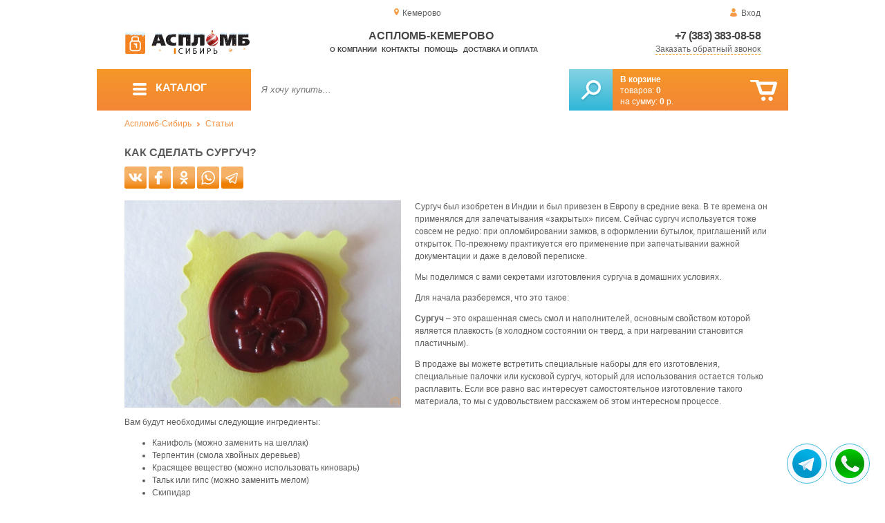

--- FILE ---
content_type: image/svg+xml
request_url: https://aceplomb42.ru/images/1/logo.svg
body_size: 47950
content:
<?xml version="1.0" encoding="utf-8"?>
<svg version="1.1" id="Слой_1" xmlns="http://www.w3.org/2000/svg" xmlns:xlink="http://www.w3.org/1999/xlink" x="0px" y="0px"
	 viewBox="0 0 182.1 39" style="enable-background:new 0 0 182.1 39;" xml:space="preserve">
<style type="text/css">
	.st0{fill:#F48220;}
	.st1{fill-rule:evenodd;clip-rule:evenodd;fill:#FFFFFF;}
	.st2{fill:#EF7D00;}
	.st3{fill-rule:evenodd;clip-rule:evenodd;fill:#231F20;}
	.st4{fill:url(#SVGID_1_);}
	.st5{clip-path:url(#SVGID_00000029759476469050226640000008886248901378418361_);}
	.st6{clip-path:url(#SVGID_00000045611870230809092980000002104626342213855912_);}
	.st7{fill:#F6F6F6;}
	.st8{fill:#D22B2B;}
	.st9{fill:url(#SVGID_00000059294658836892113870000002433781623943565206_);}
	.st10{fill:none;}
	.st11{fill:url(#SVGID_00000103249407465736620280000007701799796745394084_);}
	.st12{fill:url(#SVGID_00000149356211897221521870000005487644193235061930_);}
	.st13{fill:url(#SVGID_00000036937031324478128850000009541326639023524746_);}
	.st14{fill:url(#SVGID_00000073696652210212012000000018297817711068100019_);}
	.st15{fill:url(#SVGID_00000119111579969144581960000014330147623242939792_);}
	.st16{clip-path:url(#SVGID_00000027588887369549007250000007699760378968678804_);}
	.st17{fill:url(#SVGID_00000037651688140499867220000017457556718769478555_);}
	.st18{opacity:0.5;fill:url(#SVGID_00000127031034999868940810000008527955782848356994_);enable-background:new    ;}
	.st19{opacity:0.5;fill:#FFFFFF;enable-background:new    ;}
	.st20{fill:url(#SVGID_00000167354518612314553840000010572278402454944648_);}
	.st21{fill:url(#SVGID_00000107569854649426882660000013850960722763743637_);}
	.st22{fill:url(#SVGID_00000058584674493337663690000008701703833598594462_);}
	.st23{clip-path:url(#SVGID_00000119821167165929292600000009889966221490190765_);}
	.st24{fill:url(#SVGID_00000105388120512638544850000015240672535000292258_);}
	.st25{opacity:0.5;fill:url(#SVGID_00000034062741585627694830000005385400624734204840_);enable-background:new    ;}
	.st26{fill:url(#SVGID_00000093140930563008325110000011662717430173460656_);}
	.st27{opacity:0.42;fill:url(#SVGID_00000113352606933394941600000002815953685079848332_);enable-background:new    ;}
	.st28{opacity:0.42;fill:url(#SVGID_00000031912628752799609960000000132536575407835297_);enable-background:new    ;}
	.st29{fill:url(#SVGID_00000145023743892005317490000009236239916111189381_);}
	.st30{fill:#FFFFFF;}
	.st31{fill:url(#SVGID_00000056419944333954874250000014041636987793403013_);}
	.st32{opacity:0.21;fill:url(#SVGID_00000176030291043704365440000014116074382951154080_);enable-background:new    ;}
	.st33{opacity:0.35;fill:#FFFFFF;enable-background:new    ;}
	.st34{opacity:0.38;fill:url(#SVGID_00000123407562225065863100000013583649756172933292_);enable-background:new    ;}
	.st35{opacity:0.38;fill:url(#SVGID_00000152945554205430959900000010976191317441484672_);enable-background:new    ;}
	.st36{opacity:0.38;fill:url(#SVGID_00000161606185419467278110000013099865224464108465_);enable-background:new    ;}
	.st37{opacity:0.38;fill:url(#SVGID_00000140701828849314275440000009805837103189661079_);enable-background:new    ;}
	.st38{opacity:0.38;fill:url(#SVGID_00000059999350208222698060000001051499881411549867_);enable-background:new    ;}
	.st39{opacity:0.38;fill:url(#SVGID_00000036240293934442648920000006672051704404408989_);enable-background:new    ;}
	.st40{opacity:0.38;fill:url(#SVGID_00000003085897324572410490000001067896940062876075_);enable-background:new    ;}
	.st41{fill:url(#SVGID_00000141436459047851546720000003358116016854801842_);}
	.st42{opacity:0.21;fill:url(#SVGID_00000165946340085776870120000013388533145518139546_);enable-background:new    ;}
	.st43{opacity:0.38;fill:url(#SVGID_00000049212546792323056030000004048481710272184455_);enable-background:new    ;}
	.st44{opacity:0.38;fill:url(#SVGID_00000170247444074743440430000004582913806403282355_);enable-background:new    ;}
	.st45{opacity:0.38;fill:url(#SVGID_00000057113455577036793280000007238325886440168595_);enable-background:new    ;}
	.st46{opacity:0.38;fill:url(#SVGID_00000102519327440700571190000014057123539180116664_);enable-background:new    ;}
	.st47{opacity:0.38;fill:url(#SVGID_00000098922967488298256960000003752673791638993543_);enable-background:new    ;}
	.st48{fill:url(#SVGID_00000117669453788275067870000014151637061641657507_);}
	.st49{opacity:0.21;fill:url(#SVGID_00000072987459516559711170000012766166552068285067_);enable-background:new    ;}
	.st50{opacity:0.38;fill:url(#SVGID_00000011716146369247926540000003294982006609095051_);enable-background:new    ;}
	.st51{opacity:0.38;fill:url(#SVGID_00000140704356826934130870000003164773586137070249_);enable-background:new    ;}
	.st52{opacity:0.38;fill:url(#SVGID_00000016056312617754545780000006103897542393979802_);enable-background:new    ;}
	.st53{fill:url(#SVGID_00000018199150796838948670000009532702799405148095_);}
	.st54{opacity:0.21;fill:url(#SVGID_00000105400234992942796390000004309359817368529284_);enable-background:new    ;}
	.st55{opacity:0.38;fill:url(#SVGID_00000088115108892215553770000013263378244932888494_);enable-background:new    ;}
	.st56{opacity:0.38;fill:url(#SVGID_00000103245907430562584680000009689563871927213704_);enable-background:new    ;}
	.st57{opacity:0.38;fill:url(#SVGID_00000110443551693204556500000018118239701899367810_);enable-background:new    ;}
	.st58{opacity:0.38;fill:url(#SVGID_00000009563947311931256860000010496173249640145552_);enable-background:new    ;}
	.st59{opacity:0.38;fill:url(#SVGID_00000029026091794579816090000017229274323545594247_);enable-background:new    ;}
	.st60{fill:url(#SVGID_00000077314814406452134430000000164329633585334166_);}
	.st61{opacity:0.21;fill:url(#SVGID_00000078023731388222345140000009986953824088715906_);enable-background:new    ;}
	.st62{opacity:0.38;fill:url(#SVGID_00000105407580682913286890000009733934241102586519_);enable-background:new    ;}
	.st63{opacity:0.38;fill:url(#SVGID_00000181776574047243412120000011514983554586168497_);enable-background:new    ;}
	.st64{opacity:0.38;fill:url(#SVGID_00000010281722177881781540000003811508869223676597_);enable-background:new    ;}
</style>
<g>
	<path class="st0" d="M3.2,5.3h24.7c1.1,0,2,0.9,2,2V32c0,1.1-0.9,2-2,2H3.2c-1.1,0-2-0.9-2-2V7.3C1.3,6.2,2.1,5.4,3.2,5.3"/>
	<path class="st1" d="M18.3,20v5.5c0,0.9-1.1,1.1-1.4-0.1l-0.8-3.9l-2.3-1.2c-1.1-0.5-0.8-1.5,0.1-1.5h3.7
		C18.2,18.8,18.3,19.3,18.3,20 M19.6,16.4h-8.1c-1.3,0-2.3,1-2.3,2.3v7.4c0,1.3,1,2.3,2.3,2.3h8.1c1.3,0,2.3-1,2.3-2.3v-7.4
		C21.9,17.4,20.9,16.4,19.6,16.4L19.6,16.4z M10,14.9v-3.3c0-1.7,1.3-3,3-3h5.1c1.7,0,3,1.3,3,3v3.3c1.6,0.6,2.6,2.1,2.6,3.8v7.4
		c0,2.3-1.8,4.1-4.1,4.1l0,0h-8.1c-2.3,0-4.1-1.8-4.1-4.1l0,0v-7.4C7.4,17,8.4,15.5,10,14.9z M11.8,11.6v3h7.6v-3
		c0-0.7-0.6-1.3-1.3-1.3H13c-0.7,0-1.2,0.5-1.2,1.2V11.6z"/>
	<path d="M84.5,33.6c-0.7,0.3-1.4,0.4-2.1,0.4c-2.1,0.1-3.9-1.5-4-3.6c0-0.2,0-0.3,0-0.5c-0.1-2.2,1.6-4.1,3.8-4.2
		c0.1,0,0.3,0,0.4,0c0.7,0,1.3,0.1,1.9,0.4L84.2,27c-0.5-0.2-1.1-0.3-1.6-0.3c-1.7-0.1-3.1,1.1-3.2,2.8c0,0.2,0,0.3,0,0.5
		c0,2,1.1,3.3,3.1,3.3c0.6,0,1.2-0.1,1.7-0.3L84.5,33.6z"/>
	<path d="M89.8,25.8v3.4c0,1.3,0,2.3-0.1,3.4l0,0l1.5-2.7l2.6-4.2h1v8.1h-1v-3.4c0-1.3,0-2.3,0.1-3.3l0,0c-0.4,0.9-0.9,1.8-1.5,2.7
		l-2.5,4h-1.1v-8.1L89.8,25.8L89.8,25.8z"/>
	<path d="M104.2,25.8v0.9h-3.5v2.2h1c0.7,0,1.4,0.2,2.1,0.5c0.7,0.4,1.1,1.2,1,2c0,0.7-0.3,1.3-0.7,1.8c-0.8,0.6-1.9,0.9-2.9,0.9
		h-1.6v-8.3C99.6,25.8,104.2,25.8,104.2,25.8z M100.7,33h0.9c0.6,0,1.2-0.2,1.7-0.6c0.3-0.3,0.4-0.8,0.4-1.2c0-0.5-0.3-0.9-0.7-1.2
		c-0.4-0.3-1-0.4-1.5-0.4h-0.8V33z"/>
	<path d="M110.2,25.8v3.4c0,1.3,0,2.3-0.1,3.4l0,0l1.5-2.7l2.6-4.2h1v8.1h-1v-3.4c0-1.3,0-2.3,0.1-3.3l0,0c-0.4,0.9-0.9,1.8-1.5,2.7
		l-2.5,4h-1.1v-8.1L110.2,25.8L110.2,25.8z"/>
	<path d="M120.1,25.9l2-0.2c0.8-0.1,1.7,0.2,2.3,0.7c0.4,0.5,0.7,1.1,0.7,1.7s-0.2,1.2-0.6,1.7c-0.7,0.6-1.6,0.9-2.5,0.9h-0.8v3.2
		h-1L120.1,25.9L120.1,25.9z M121.2,29.8h0.9c1.3,0,2-0.6,2-1.7s-0.8-1.6-1.9-1.6h-1V29.8z"/>
	<path d="M130.5,25.8v3h1c1.7,0,3.1,0.7,3.1,2.5c0.1,0.6-0.2,1.2-0.6,1.7c-0.8,0.7-1.9,1-2.9,0.9h-1.6v-8.3h1V25.8z M130.5,33h0.9
		c1.2,0,2.2-0.6,2.2-1.8s-1-1.8-2.2-1.8h-0.9V33z"/>
	<rect x="71.8" y="25.8" class="st2" width="2.5" height="8.2"/>
	<path class="st3" d="M164.4,22.1V5.4h15.1v4.8h-8.6v1.7h4c1.3,0,2.6,0.2,3.8,0.8c0.8,0.4,1.5,1.1,2,1.9c0.4,0.7,0.6,1.6,0.6,2.4
		s-0.2,1.6-0.6,2.3c-0.5,0.8-1.2,1.5-2.1,1.9c-1.4,0.6-2.8,0.9-4.3,0.8h-9.9V22.1z M170.7,15.2v3.5h1.9c0.5,0,1.1-0.2,1.5-0.5
		s0.6-0.8,0.5-1.3c0-0.4-0.2-0.9-0.5-1.2c-0.5-0.4-1-0.6-1.6-0.6L170.7,15.2L170.7,15.2z"/>
	<path class="st3" d="M74.9,17.3v4.4c-0.9,0.2-1.8,0.4-2.7,0.5h-2.1c-1.9,0-3.8-0.3-5.6-1.1c-1.4-0.6-2.6-1.7-3.4-3
		c-0.8-1.4-1.2-2.9-1.2-4.5c0-1.3,0.2-2.5,0.8-3.7l0,0c0,0,2.1-4.9,9.7-5c1.5-0.1,2.9,0.1,4.3,0.5v4.2h-1.2
		c-1.6-0.5-3.4-0.4-4.9,0.4l-0.7,0.5c-0.8,0.8-1.2,1.9-1.3,3c0,0.6,0.1,1.2,0.3,1.8c0.3,0.7,0.7,1.3,1.4,1.7c0.9,0.6,1.9,0.9,3,0.8
		h1.3C73.4,17.8,74.2,17.7,74.9,17.3"/>
	<path class="st3" d="M47.6,14.6h3.6l-1.8-5.2h-0.1L47.6,14.6z M53.9,5.4h-8.7l-5.9,16.7h6.5l1.1-3.6H52l1.2,3.6H60L53.9,5.4z"/>
	<polygon class="st3" points="78.4,22.1 78.4,5.4 95.6,5.4 95.6,22.1 89.1,22.1 89.1,10.2 84.9,10.2 84.9,22.1 	"/>
	<path class="st3" d="M100.6,5.4H116v16.7h-6.5V10.2h-3.2c0.1,2.5,0,5-0.2,7.5c-0.1,1.3-0.7,2.5-1.6,3.4c-1.1,1-2.6,1.4-4.1,1.3
		h-1.7L97.1,22v-4.3h1.4c0.8,0.1,1.5-0.5,1.6-1.2c0.3-0.9,0.5-1.8,0.5-2.7l0,0V5.4"/>
	<polygon class="st3" points="150.1,14.6 152.4,5.4 162,5.4 162,22.1 156.1,22.1 156.1,10.2 155.7,10.2 152.7,22.1 147.2,22.1 
		144.3,10.2 143.8,10.2 143.8,22.1 138.3,22.1 138.3,5.4 147.9,5.4 	"/>
	
		<image style="overflow:visible;enable-background:new    ;" width="563" height="68" xlink:href="[data-uri]
V0lEQVR4Xu2d/5YUx5Xnvzcis7obBKSkEY1sz1Ce47HHViNKO95/9uwupbMPoOYJaJ4AeALEE4Ce
gOYJ1HqB7dLMnt1zvGeOCtHCHltrSh573A0SlLCguzIz7t0/IiIzq3/yo0FU+34OdFZlRkZGRtx7
48aNyCwSESjKpHM/l44AXRGcZkGbRcCMgWP5lAW9k0ftYK88FEV5Mu7n0nYs3YLRLkrplU5QOoFj
6f/ieGu41/mKst+QOjPKpHJvQzIQ5gFcEEHHMeAEaEo0QSACOCd9x3KjZFn62ZvpYIcsAQCfr+Yd
AFlj1+DdE63BDskV5a+CeyPpGsI5ArosaDMLvM55R0YEKNlvRTBgkT4zbgrQg6A/d0KdnEnjzrDs
WEvz1tBJQ2gboo4h9A2hT4Sbb7Roca88Xhb76sysrOYZGXQM0CXCSSJqWwMYQ+3UUjuxhMTQwBr0
BfiEBb23pmiwV77Kq8mdh66TGMpSS0gMYAzwRkq93c750yPpWkLHGJw0hI4hZALqiKAngr5APhVB
b3aGdjR8q4+lDcJlAuYFyFgA9gZ0kyMDENWfRQSFYxRO+szoOZabLBjAp+sScIYIXUMEa/x5UT1K
lr5j3BDB4rtqlJW/Iv7w0HUSS1etoS7B6xjB/wnqBYHXr6iDzAIWoHDiPzPgWPoC9AW4CUFf/goc
nNt3825iCaklJJY6rYSyxFLvzdbudnI/+Xw1nzcGHxhCG0AboLaI9AT4VAT9U7OtpZj2i7t5Zghd
a+hMmtB8YqhNRBDQmG21BFgDGMIAwA0A145P72yzXwbP5cysrOUdAjoAzlhDHSJ00oRgDcGS70iI
CIYAE3sVoFICL+y4Vjhc+fGx77cilCdj5W7RTi1dTiwtBAWtHBlTt+uQGf2SAcfB+BFgCV0b08X/
wRwKAGFAID66IlgSwafsjR4EgDXoEvCBIXRAtfOyWYQpHKNNxhaonZqSBcJ+JOlYQEFGE0PhXqhy
hEQAx/6cvBSUThYd48rLjtbcLyTqW5tAZzYdHgK4kaWoDNN+8MfH0iVUbdYxhIyAUF/BYQT1shS9
3XNSJpEv7xedVmqWDVEWbXnV9rH9g540LHxjcBEcmaBDzLXjwwywyIAFAwI+dSwDIgwI6P/jW5Pl
5Kys5W3yg/jTxlDHELre5nk7ktjQLwbbYoy3cY7xyezM/kc3bq3lGQEXE0vn0oTaabBrEceI04Jw
7PcZA1hTOV6gRp/dtLOVMwuEvr1KtiiCj94+RH1sYm1d2kSYJ9CZYEfaAt/2zOiz4KZj9H702vbB
jfu5tFnQLhkoWIZ/e9hsucYTOTO/vpd3RJARoUtEpw2hTUQdIsDAV0BiqerQYkdgqO5E4mWikNdb
QeEwKByf/ekbyZYCKq8Ot1bzjrW03EpMllhCYkPbm3GhbjoZcTvW+REwbvrGEfGjOkZ0cMbPl/B/
Sxhm68f6czhxu3M5FrRRPr+l6niUWcc+pL5RCEon11hw5UVGau6OZMEQPiAfOfKOxC51B2AA4EqW
YnG3RDvx74+kI8A5AuaJ0CbUbRttW7MdG+UZAlgC8CmApSzFE9fJsECXIYM3Uo3SvgqsrOaZMZhP
LJ2xxix4207j7U6N9m9sI/GjoOHYbGMXBEG3QiTHbwUELFlDnyQJDSx5JyA4A8PX062d5ctkZS33
AwpCh4AzRNRJDDJrCDYO7qh2HpoD+Wh7ovkRAUrGIHdy/u+PmR6ek89X84wIF1NLF6ZTyqITFftl
EDZF0HwbEHwdR5sXzGFtcANj9rNxLMpAaNcBC/oAbhJwOjov3oZQ0/mp2t8PGIGSMRRBnwhIDGAN
2t7fiPYXKBgoS0HhpF+UfOXnb6VLAMadmXsb3CkZmWOBc4KCpSOCC366qCHQBBjQFmE2plEBDZqC
3BTspvfuWIalk8W84E/faYS9lN25tyHzhtBhQe+t6Rcbuly5m99pWdNOEhOMy/bOzGaihNWHa4Wp
0kgtR82zNp8blKWGtojblut4ZOzTWB5xZ0geZbh5TUjtzLD48HleCkYFD1lw/tQ+y+yf16VtCNcN
oRt1LpZnD2cGgNcpAAPxzs1QBDf9fvQq3QMggi4LTiNEfABs1evG9WM1RftM2LE8PXjHJjIE0OyE
OgDOhS0EQOFksFHKoCwxLByf/9mbyRM7RMr+sLKat62lzxJLmTFUdT7VFpvkY0wuMa6PDQUS1Pbf
R2T8YCUqYtSxOJCJHa4hNDpZiQPlRcdy6eTRFy8fv/2maLNgAcBpaygD0DUGSIKxI6DqF6MD4/fV
9VHdv2BLPxi3pROULOd/8rpd3K4cT8KttbxjDZZbiclaCaFlfR9tbd12QMP+SW0Voz5X+t3YF4lp
m7az8RFAfS7Hg1TbkIZkNM1ttadplyoZQ50Hh+NliCqVDshLRl7ytVOzrUskIvjtN0WnldAyi3dk
auqQO4jGbo6IYFB3YtHgjSHjFcAYb9C4jbXDApSOUZSy+Ivj6XkcQL5Yy9tEaItURrw/N9vq7X7W
Vr56yO1WQldTi3nnBOs5Yyq1l94+TNf2OvdZ+Hw17yaWllNrYC2NOTOWauUl2r2r3aoQsq1CANvn
tTntdmx//fEzJfyplIqA5tUq2WwkFtRyy+ynnUalIC8YJePKqdnWh9gH/vhYLhrC5cQg29yBAOPl
3IlYq5vru/k93gswrrtNA1K3Bcbwx/Yux9Pi6xR4NHKLP30jOZA24FUlRGSWrTWdGF2nuMXmz/6c
pmxukZWwv9KZ6r9Unfi2+ixSOTNxW2Uu1fUu/cOb6b7Zuq9H0i1ZukUZHhjw+v0BQB0/kPdOS32/
9ezDWB3QWFErmvrWvPf4HQiLqZn7eSl9ZrkyN9sa4Am5tZYvWIPrU4nBVBpmSmg8CgLUfXiz/WJ0
hMKOsVOqVFvZ2nZ+D43VQLwCYessEI2Voz5ne1jidGWcIvPbvGSUTn5Mt/48ysjgM0NogxqNRVSF
peKltghy+B4rrdmQsaOoGq35Werb9PlIdQ6LxAJeeud4a9+E9fskGImLqaUPEkudqdQEIRYUzv8v
S+mJ4MrciVZv8/lfb0gGYHmj4M6olAEZM5xKqNOyXnBKFjweObRSC/iR99m/PbK/a5DGnJmg3ERV
6HcsMrPZKQBQda7+cxTxmB47KFFz36auk+q896Jaura9TtbGspHfZnltHojq6UcJgqIUjEqGczh7
6sTzRWj+8Ei6hrBsaWu0q6lf9X5q/K3ZXN9jx5603prX3iHNdvoMNMu6ffl2Y+SqtUlLTnDpJ5k+
Vv8y+GItv24MLcSIDCHIQPgcG3GsnWMa1G0e08YOnxAHsnEqKXboQUo3GwL4nRIEi5sCK5VsX/n5
W/szePjtN8UyEbrNcTwhOC9EVR3E/c37NfC20Db3o2Hjog1pfm5uq2tK9dc5wajgAbO89yQLpD9f
zTNrcKeVUNZKTLXuj4Llqy5BwaZgvKwVoeBj5a8OjS8A3nza9gouDfu/M1FOtu6vifaWBcHpC86f
Q3iog68kAOZF0Gb4m6xLRnWoCOJ3C3wtSLUBKHqWqEochdQ3Vv25yiIWnmpHCCEvEq84ztHVldV8
8Uka81Xm9t1ioZXS1UNTNmsl9VMyPqxISOHrwJJ0C8fdW6uja6dOTF2K568+lo4hfMyCtnMCQ2i3
Ej+1Ex0iFq94o7yEtaZLZJbvfMvv//iY2fe6Y/F//DVjGajqeH1TSuPv7kS52OIMB2oh9/O69Ylx
Iwj/mmdhMzsrXCDmEbYifhTQDHsCwRBsSk/kw87Mchl47gW41bTLdqNXQqgnip8laKs/WtcXIZ4Z
d0n8vKkedquWzcS62WkLNMpYndFsxygndUfn77Uua2IAMYTUYj536A6+4/far5kBlBeKAN26HeNK
Cr+DCBDe5gxEmfItWbVr+F7pNSHYijo6E/uHTdk1BDJKBzX6Eal1bx/4Yi1fQFis23Tg4hM8/trw
eg5ACCCpbhdMAmHfV9b2z1OVGbWOxLJLI2U9CPTHrQWmYNqjwi0DeA97QMC8IWQUysocrkfBiURd
z4aAhMajSrsSytu0w5G4i2LFjFEPp+J9x+YUNHyGkGLs7FCuzTmy+Pvxzgyq9T6RBP69AQBiMcM3
EYg0rh4gkjC1QPABFX/lKnzI4+HBZpkrBwh+7tOG0X0U+KqhCSADwGGi+c3XxfWZKbMwlcTV4bER
pFpI6o24P2YNwTm++H+/+kv76OGpmzMtey6x1HahntOWrRrZBYEF6jounaBwDsZyxxpz53f33dl/
eMP2tinaMyECOGYwQnsxwZDAGDNmsKLiRCWwFMK0oCDPjeMhb5YoB7UBbUIggMb3xWQSt9Vhhkhd
njhKQZSzHYj5sEj99EXINEYqiWqHpg6Fh2uTd0Sek0UWOSeCTnXPjXb29xWmeM2mMDcJwHUd1k8j
hHsI33aqAmk0SLP+gFrGYn1XjpbUn5t5UKNcm/H7vQEzVIeOCY17MoAIoWUlKxhXAZzdmpOyz/RE
sMAITkmzq6g+xM/NHc3vQUAoOjWo9cZQfIKp7ieAWngojP8bctjMeafvz4MAl8dElPyf2L0KS3M3
4oBquzJUyyhQ39uYPWyeRM0BXMOxD3/ICkqmzspa3n2CZQiZwF/PsYDJ676Q1PYsKCkRkFiDuKg6
6ujYQBF1uattdaQuaz0VCQBS67rETeOGiQCpB99NqKrzuv44Os6xfhDrU8JTcbXtjTY6ATBsyo4E
a+QvyIBsKhQIjgXTqUFiTXUkds6Opb55iYJAMNZ3ZrHCHbyzFCvFkC+EYx+2d06uTXJU5nf3y+sz
LbuQWN/ypcN4XZUObsyZ8VKRWINWYueHDx/Pl4damGq1/Ap/AGT8ynRIVHqBMX4FPREhTW0Ivwmc
cxmIlm/f4z4zbgBYmptNBzsWeA/ePdHq3VrLhwRklb0h75SCHfyowN9hU56ICAVJZcz89Ek4GuUj
fGUQjPFmJI7AQi61ojR1riHMHOVOACchD0iQLQrGI+QTFCT8i1lVRmhMlsNxYwys9XkwguqJLyfH
ojbV5Bn5u8M0/Oo7eV+AZUA60ZeJiivi650IMFLrThUZ85UHAY2Fk3fCD0LqkRJVf9D0o4CQRhrn
iKB+CiUkFF/AsTKF2t62LEQ+nzg6LV1ci+Uvyuwf6d96prLvCC4JpA1BF4SqY91esGXTbop7w2H/
KXZ0xhCs+FRRZjZ38tF5oiqjOLUxni7s2q8nmtp+E8ov3ihU9qdxTV828U8sRVuCELmhepAabVJV
XgFAUtkcv18gYc0hGroi8MfFVfWwZx8oYVF/ydHe+YqOxff9AYPZvy0mJ0Yr8f13HRWq++xYbglt
1HQ+fTcVHwaikIe/h6Z613lIZXOBaEMa7RnrEFI5XRIjS42MyMRBLsAQCEdZCVE7wSLd+vMoA+Ey
gHkA7c0GZ0yAGqSJwZFpHymoFkKW3BeWngDfAjgN/xbVDhGyljVoJd5JKhyjdAKisN7CBGdG/BMN
pZNLk/xE0xd3i+6RGbtszSYFB0IHwCgKhzwvUZQOjn0kwRiDJElgE7+mpnQOIl5w1jdGsNZgZnoa
gICZfYMKwya28rZBwQBI7HSCIAIg4NrcbKuawnpaPl/Nu0T4WPxj+hVBHocAlkTwVbXfpzlDoG5M
T+QF04aT6vUs0bH1+bFruObwClQJdJAVAA3njX3UiKU6TIRq3ts7MrVTFJWSqG4fER8lKAqHwrmg
bL7+rTGwYb1Q1aqVsgPCAifonZptvY994M5fOAOwDKCD2I4S9FGiQfH11VyEbQghcuRrwd+3jFsa
BDkU7zwULsgHbZryjWlRGxepZArVCCkY8B7801NfAThjCB1jKIvz9zbkHdvYBDl14r8nxpe7YIDD
dxGgKBnGEH54uCqZ8oJZWc3nQ5/QAVA5nNTQu+2Q+vH8rxq7zwDoxs4v6ltj8DEENtuTWvh8/yON
z1gCcGNun/qHlbX8AYCstg1U3W+l443rx3SpNZhO/ZoBgdeJ+JMO42uBpMoz9nUs/v6B8fe6NJcg
jApGXsriL463zuMJuLWWXzeEheZ9INyHc4ySGWXpwI4hzDCGhtPTrWErte04uCQgtEk9MJTQf3g9
56r9rTVIQr+TWAMT1bOyD75v8lFi8babDJyMC5CvuygPVZUNxD/5eFMEvo8gnASwAKmKUMskUD/N
FAnPz58DsIDx17kD/hHPj+CFKTNEV48dst3EEtZzxkbOvX98K30f27Cyll+dTs3Fw1MGLMB3Gw6F
kx6AG+TzjYI6mHvJLyLbb/7wF86ck+U0NR0vHP4Jrbxw8O9PIN9xkxeyUV5gNCqQ5wXK0gFESNME
aZqAiHosMijL8qv19ccAMJg9/taAyCDPC+RF0XWlCxEbA2YepEkyIENIEls5SALAEA3efXt6sGvh
n4Dwqv8LRFho7F4EcOXULqvvV+7mCwDOEagbqqDhGNQQBBIck9LxwBBdMcYOBPjAWrOQWJNFoxrr
tigdSueQF2WliMaYygHxhjROhfm6p+DkRHzHzoM8L5byvOiKoEOGYKxFYq13GA3BRosTBLZSeP9y
v/f3850zv3/ImYh8BqDN4hcGiowpcXC0/Bqq1FL1Zs54ZyzhMdLGFJ0AYAZyB6wXHG+l6myI6khJ
aJHqutHweCeSeyI+6ndqdut931rL54lwjkDz8cm3mK0lYCo1SL1XC0tVlcLBl8GJYD0XtBLq//Cw
2XPtgPJiWFnNuwCiULXh+4jupmRLAM7PbSMHK2t5G8AFIuoYQ10APWYeiOBGnEJZWcs/BHAZqGUb
QPQnAO8onX2CKZenIpTtKvz9ZMD49Tf1vRXWEI7MWFhDQZcYGwUP2MmSAN8GE3Ua/t1QXSLCdHjK
KL5803GIpATdiDpXlM82oL+1ls8DuEqEdnQIRQSl845MUZQoywIicum//+ytawDw2Z8ed5IkuUCE
eYJk0RkR9gNmH0VjP1h03Hfs+obMV8YatNLkgyRJOtNp4u0iAcKCUemusHOL7/7g0OCzPzzsGmOu
p4lt28TCrx+piQOj4P4tAvho7nhr26jbLd9Wl+H9E4h/e/tH757wDwpt+9K8ldW8A8IyokMjQVA3
GeqvHrplCLrrBQ/LUt7bzRH58n752dEZ23mc8/DRhnv/ndntCzzJfPnALSSGrgLIAB8229jI8Xij
BAFIEotWakPDU+3o5A6jvBgUZdlL0+TTmZmp/um3pw9c/QB+BAFggShGTep+lgWACJxzg1Fe3vjl
ySMfNs+9+ef1zlSa+LeRwkcGRkU5LIpysSjLT5zjPjNnItI2RF1jzWljTNcakxkTnJqw9U4NAcBA
QD0RufHuialevNY//+beAhFdtdZmSZogSRI/ArHG23RB7OSHAD4SwbX9dGQiXw7dggDXmaMzIxCR
oYR3thBRmwht/5MSYZRnvNNWlIzCyaCVmPZ0WkelHAMbJcITWFJNm8U6acZAiCg6axCpppEXRXDj
1FN0LCGqB6DqILJWQheOTNnudCNiC3ijb4x/qukv64zD02bx7UPm/M65Ky+blbV8Ad4JyAD05vYh
Irmyll+Ez3Mrgve3e9JzPwkRqQ+AsYFaZIB6MA8CLh89ZBemEoNRKVjPeZgXvG0fuOJfx/HxkSnb
aaUGecl4NGI4lkUCPhHBkAziAuvn/omH4NRcANCNkZWyLFEUxaAs3fn/9rO/6W133s0/b3REpCss
mY9yOzjHEJEes/T/60/f3FKuf/33R+00sR+30qQDCBzL4jvbRJP6f3q8kCT2jLdXPlIv0XHy9uD8
qdnW4ubznoYd3wAcGvZjCHpzJ7YX1BDJmYdgz/Utv75XXJxJ6ep6zpd+fkAeuY78y2++bk/PTH18
+NB0hwgoS0ZelFhfX++5ktFq2c6xwzPZ9JQFh5Cft9umJ6BPBNQ7dWLqQDov23HLG60PiDAkonkC
ICKLLLghIv13T0ztKEsra/m8MfQxASid6xcln/1PPzo02Ck9APzvLx90jKEsRmuMNbHjHpzeJVr1
L//2dcdYcz1Nkk6SJrDW1qHyMCqQF/xbTb974DIR3GGRLEzrDAC814yEfL6atw1hnghnjH8zd5sI
vaKUG3OzrcUvH7judGKWU+sjLhulj8iUfuQ1FMEigA4BbSJq+3gzELcC6YlUYd/efv6Mw2/uFZ8d
njIdZsHjQgYAlrIZe/HIFGG9FAzXGccO2bPHp+mpRqnKiydENeYBLG4XkXkW4rTPpt1X5vbpHU5P
wspqvgDCdSCowQ6D+d8/KK+3ErPwOHcoSjn/zi6d8cpa3jk6Yz+bTg0errv+Rs5nX/QshI+iy7wI
wOwGZemW/vPJI/vSTk36/7GeJdYug4C54609I6i31vIPyU9jLomP7A5O7UNwY9efMwjhxef2FAFg
xf9WRPdpQ2eTwP9cWW2nabKQpunw8OGZPoH6c7PpEABW1kZtElnYGOVYXx/110f50BD1/8e7P3ju
Op10Vu7mmQgewIcXL203VbEdt9byDwk4J5D3Ts3u7PjsB78aPMystQvWmjPGmAygAYBP3n3O98k8
Db/5pvxQBJeDM3MphlWfhl9/U342k5pOagiPC0ZeMpjlyouKKD0NK2v5QrBCS6dmW8Mv75cXf3g0
ufq4ZDzcEBydMa+/ObW/701SXk1WQuS2sWswN9v68Q7JXxhx2ksES6dOtLZ9ku723TwDcJEFvSeZ
/vp/98vPiNB5POIfv2hH5mVzay1vi2D4pLbk1pqfunya6O5ePNFvMynKi+LWWp49qRPT5PPVvL2f
EYJXnS/uFVeZpSuCs89y37fW8o4xtDyVWhQlL5WOd13j9H3y+WqenXw9eeAEeFxi+KPXzOt7naMc
DML01fXGrvNzzzn98KysrOYXAezbu86+WMs7RGj/4vjLGwj9NaHOjKIorxxr37k7ZE2bgd6JGXru
9RjKZLCymmcg3IGfavpeojLKZDK+tFhRFOUVYKOUAQtA2Lf3iSgTwNyJ1hCCswCuhK2iPBHJXgkU
RVFeNokxNyDSXS/kJmbsXsmVA0R4aqm3eypFGUenmRRFeSX540PX/dHR/fs5DkVRDi7qzCiKoiiK
MtHomhlFURRFUSYadWYURVEURZlo1JlRFEVRFGWiUWdGURRFUZSJRp0ZRVEURVEmGnVmFEVRFEWZ
aNSZURRFURRlolFnRlEURVGUiUadGUVRFEVRJhp1ZhRFURRFmWjUmVEURVEUZaJRZ0ZRFEVRlIlG
nRlFURRFUSYadWYURVEURZlo1JlRFEVRFGWiUWdGURRFUZSJRp0ZRVEURVEmGnVmFEVRFEWZaNSZ
URRFURRlolFnRlEURTlw/K/frrZv3y2yvdIpBwN1ZhRFUZQDw+21jYV//cPDB68dPnJnlOfze6VX
DgbqzCiKoigHgrXH0jaEq0cPz2SpNSiKorfXOcrBINkrgaIoiqJMBCTzSZJk1hBA6fCdEzODvU5R
DgYamVEURVEOBLMz5pq1NHQicCxLe6VXDg774sz829dF9h+P+Pof/+I+HjzIO3ulVxRFUZQXgXOy
6BgA8OkeSZUDxDNPM309kvajDW4L0JmZMle/GzEggvX10fz/+WZ45djh6aVfvH20v1c+iqIoirJf
TLfMt+s5I3fQ/uevCBKRvdKMcftu0UkTutpKqDsqGADBGMA54NCUwaONEt9+9x2mEoM3jr02/PbR
6Pyptw9ruE9RFEV54Qy+Lbt5ieWfvpnQXmmVg8NTOTO/ujP8ME2SyzPTCayxcCwwBBABpRMkBigd
Y1Q4AAIRgTEEgPpFUZ7/ZTtTT1lRFEV5oXxxt1h+53j6/l7plIPDUzkz23H7btEFpA1ImwUYjfLe
P/3dkd4epymKoijKC+GLu0X2zvF0uFc65eDw3M6MoiiKoijK98m+PM2kKIqiKIryfaHOjKIoiqIo
E406M4qiKIqiTDTqzCiKoiiKMtGoM6MoiqIoykSjzoyiKIqiKBONOjOKoiiKokw06swoiqIoijLR
PPMPTSr7z621vCMsXcecMQuccyiKAiKCosjB7HDs6NHBzMz0oCxdJy+KrCwdDBGMIdjw2xKGCET+
MxHBvxaRhoaoT2QGc7PpYPeSKIqiKMrkoM7MKwSBOsbSuSQxHUsEEQHzFJgFThhEhDS1IBCSlkEr
tYAIrDFIkjrI5kTADIgIBIAIwII+RE4CuLFjARRFURRlAtGfM3gFWVkr2mlCF6ZT6qSWOiLIQPUP
wFL4Ixy24h2XomQUJQOmis70mPHRT9+0+qvl3yMrd/Mugbob6xtn8rIYHjty5ObGxuhMq2Ux1Uo/
LZzAsYBA1+Zm9fdkFEVRnhZ1ZiaAu+uyQMDlUcntjYKRWIM0MUitd2xEgLwU5CXDWgNDNGDB+ZNH
qbdX3srL4fa9YuHYjD0DYIEFSCxhlDOcYMiCS6OSl+b0h/EURVGeCXVmJoT7OTLH0hk5wY8Om97v
v+XuVEIfpBbzltB+PHIgooEx5tIPDpNGYl5R7q5L51EueG2aunnOGRlz7QeHSZ0YRVEmjtXH0t0o
+KowZ/cfPjr/Tyez3l7nvCjUmTkAfJNLB0J4cwr9vdIqiqIoyrNy+27RfW3aXBiVkllD3cIJEgM8
ePgdEiP9N4699skf7z649l9+cvylDtLUmVEURVEUZU9+9fsH81NTrQuHplOUDt3EAo4BQ4KN3A3K
shjaxHaIqJ+P8rO/bL8+2CvP/UKdGUVRFEVRnonbd4uuQIbvHG99rzMD/x8QjfugkKW5EgAAAABJ
RU5ErkJggg==" transform="matrix(0.24 0 0 0.24 44.9 2.7)">
	</image>
	
		<image style="overflow:visible;enable-background:new    ;" width="122" height="31" xlink:href="[data-uri]
xklEQVRoQ+1a3XIcRxX+TvfuSo5TYQMFEpCCBS64AMkLBRdcefMEVp4A+QlMnsD4CbCfwPITWHkC
rwqo4oIKGykUVaGKbJFURUpIsilCYq+2++Oi+3T3zM6sFKcKq4g+ezQ9/XO6+3znnO7pWSGJSwR8
NOeAwJDEkMA1En2S8MSExCeeHL/0vB2fJeciQr7qRH/4hAMIboHY9UCfBDwBEsiaof6HJ0Fi7D1f
88T+D/udaavwC4SvLNEfPOYuBL8GMfIAvA8Ee2SSpdZGRPMIesJ5wJET7/nAE/s//kZ3iqfA0cl8
CGAIYBDpGMei2fZmb9LS7AvhmRN9/Bn7IhgawSgq8pqI9OOwpgQOSEy+uY4vPeGTzzkAEAgGBslz
I7HlXZHJ1YzwrHkksfDEwhHOcxI9ffyTb/XGaMDRybyPQOpIgOsQjIwARgQiKjPeAXjPKYF9Eg+2
Np6e9Fai3/po0TciQ2swskZgDK5bERgDhIEBIjgQYAZgQmD69a5MG4UVeOffHBmDoRFcE8FIgEGU
VShV/aZCxAzgmMRrBPY3r8hsRTcVvPcZd0RwA8Cu5iVSUSW2Dol/6t6tTZR0T8JlwrHwAMkJiVlR
f2CAgQhgjKT5KslKeBgX09ydB5wnnOfUE/dI7G1v9s49f6CB6Dffnw86xuxaK7esQd8agTVhAEaQ
iBZkYlRZ0UMmnph55nCIULdvgueWhqJlNc/JqSrZLNIYkzggMP7OczJGgXc/5UAEQxHcEGBHBH2V
yOKuU5fc3UpImSjUxqIsbt7gffB01UtpGkYAawARSYak+l0aZ2wficbCAwvHmfe854m75yW8QvTR
yXzHGrnftaZvDRA9GcYISoKSB8Z2VTJy2jMrQaSZYKCZ4DryxJk3SwxrKop+gdzXUtgt5HwRVGS0
CFySS0L5JQLxWkc9WElWkU0GV+oxOE7YG5w6YuE4c573eA7CE9GHx/Mda+Vh15rkwVa99wyigdpE
WbVIRYXYSvt2gpcRBFaMqigRZPllk6ciuJCxaoQloU2FTCNbriGyWgtpjgwka6R0kXDniFPnZ554
dWujt9cgAkAk+uhk3hfB2x1j+h0rIYzoWhxDTBPJ5pz8lNOrNslPZxFRbceGVIbWVSWtgsiyDKnd
m1ElrjRsJb405rZxNBqTFNILg/Z6ecLpPZK+cIRznBK4ubXRG6MGE++3jUg/dVp0vkpRuUharuXS
+hORJwSq9XLp8vEK1bKM5l6LMqle2WCDQQsEpnbpv/Z55bkpNDfJN9VaaX8TL6vpYkwiEtdtHb8+
18ZuBGFjLLAx3TGCjpWBETw6Opn/tj4+JXoneGl1Ak0cl3kpfNaujGYFpboluQBY+dt8+YL0QPwq
EpbLmK72Pr4MyvZLJkHNbxgTJXssdacdrnJPkuSKGqsajqTLCG4fnczvl13LG+896RvBx6GSCRsv
XZslCywtSkO3TkIQe0YYjGhmMet2BXKprGyqfTTVqeM8690q1PtsQhjbakltY16qwVhHNM2ch3hv
GFRes5E2pxrOdXfuPeE9Xt3a7N0FAtEjY/DISia6KdzpOi3IZJf9l8qpD7Q+4fJ5qR1DpkG1jzal
LZEiQD0ynRfJY0qlxnsij4DIWSZzNkoJ5fLIePmYiOpoBBlP8nwmW3fliWziB9ubvWmn0hChgQAQ
ZqIpAhHGexiERDIgzWQ1qaLJ0pvq0YcJqJEBKyaLKjEVa1kBst0vM49ZBss7a9JrXTUZH4CVRq/L
l4ZpXxYWOmiaVWW4DFwZARi4uQXg1RS6w7tyEJM8SUJrE3swcQMgsayNOFLbEmFDkesucRJT5fqj
MiCAlSLCoIaa1krCk5xYT2WWhy4VRRayJPapMpuIq+fJUqV2VPRVEOzJ8K6c9LE895DOGWGzGuUU
YTyEcsJ7zLY2ei/q69XbRmRQUVQlrWu0diyJTPUM7ajeRusblOt71mwignXeWCHbGIQdsbSQpSjG
rTJVGelwJbZra0ogGbfm6dGkKj0bQoMhryA9zRd5Hi4dhASiACT9is5d8oKketV6qnsiHswQJdHY
2uiJhu4HJG8jEkAgxk5EjyREcjhNQS8NqqqysCliTCO2z8TrWl8qVskokQYvgPHl3oBYuHA6pH1o
NAJYWd+SyChrid0WBK9hSuu6rMrPBsCUl8qXhQFAml8wwHJdzYchpQGqvkiARpexGFFLCtSQ1emA
pWkKSRwehwMTAfpNesheiCo7bYg8J6svXEMHX/eE0nZIqoiknGQgIiCJ+WJ5AGXdkNCCok78s2Sc
RbmUGbE07RWK/PIdV8sqc0UVSnAZaZRszSuhespH0NlZGuX6qhHFTdpsa6P3YgcAtjd7s8Pj+SsQ
PCobq0BtXB84iH0CbwCYAJhJMJQhCAhwncQAgoGEuoG8JcKRjagiWv+gGnpzaVEnPhdEW91zRL0T
+STJ10NHLGeRLrUuIBwiccxkChnvRV2h1qyACEwSOs7qmX07QviFABJ3v9o+14gyGL2aob9Y4x6A
6keNw+P5EMBDAANg2XIK7AG4s7XRm7bWiDg6mQ8AjAD9khSESvyTvDs+G4QzdqDYnKTBZ7BIRC+Z
gJw550bWWnSsQbcTToyMEfgYBRYubFQqMlagJKHizQ3P7QrLy1L25pDvvQ8RTASAQE/HSnECQOJh
iEbBii6Y+0gkh/SExMvbm71Z4/fow+P5LoAbItgpsmcA9nFOgpsQSb8lwK6I9DVfyQ7HeEDHBqst
v++q9ZfOslg4nJ4u9kh/55fff2Gq+X/+56fDXrez0+3Y272uoNcxgehTYr7wacMDADr/sFONSjcC
3TCKmIryS0j6UzxH6FC1K1b7nDrn9p1zB4vFAiJyg8ROt2v71nbiV0OTiNZXXmtr4yCzfO0j5pUk
AzWP/l8h/nTmL0Dp2eHMdq0r6FpJa9epC991nWdcc3z41uvceHHqbv7qR/1pWz9vvj//XdfKb9a6
Bp7A6cLj1Km1EyThvZ8uFu6Bc26sRAMC7z0AjKw116y1Q2PMwFobCZBIQpsH15F0vE/y3rVvr4/r
NX7/1r8GAnnY63WH62tddKyFiRsD3T3rWg1kw2F8qBnUXRJ3yk+Xz4RoIEQNEdzXZw1Pax2Drg15
zodwG8jhxHs/894feM+9X3zv+Wmz5Cr++sH8oRXZEYmvMC4ox3s/9Z53fvbdK3tnyQCAP/79w4GI
jIwx1601QxEzFBEYa1TbUB8uvG4sIgciMgYw2d5cW/nN+OBv7/e73c6j59bXhlfWuzESIRk7kJe5
CsFMprSHloj7zIgGUijfRTi96QNAxwi6naCoRfi4vvfTjd7NNhnnwdHJfISwT7iO+Du07RXfbs+L
P/3jk6ExYQnS8K7Xz196bnxG80b84a0P++tr3be/9vx6f71nQQDzRVxy4qYs4RwEK54p0XUcHs9H
IoARjJwHBJhsbfb2z2r3/4bX3/l094WrvftX1zrwBJ4sPJ7EjWSx7s8QdtR3tzbO/jnRhSL6EgGv
v/uffv/q2sdX1y2cJx6fejw+9XD5/fIOz/HzoRKVjxqXuBjodDoDa8oYjRCmwy9KX36a33pfEn0B
ISJ9x/wqqD8+APDK05AMXBJ9IUFi8vncw3UMyLDj9sTN7c3e+Ky2bTC4xIXD9mZv5j1uPj71mDvC
edzd3vxybwmXm7ELjMPj+fBpQ3Ud/wUjdLbZgKelbAAAAABJRU5ErkJggg==" transform="matrix(0.24 0 0 0.24 1 1.5)">
	</image>
	
		<linearGradient id="SVGID_1_" gradientUnits="userSpaceOnUse" x1="127.2" y1="1886.9" x2="127.2" y2="1884.33" gradientTransform="matrix(1 0 0 1 0 -1880)">
		<stop  offset="0" style="stop-color:#EF7D00"/>
		<stop  offset="0.34" style="stop-color:#CB4F04"/>
		<stop  offset="0.76" style="stop-color:#991109"/>
		<stop  offset="0.84" style="stop-color:#961109"/>
		<stop  offset="0.89" style="stop-color:#8C1109"/>
		<stop  offset="0.95" style="stop-color:#7C1209"/>
		<stop  offset="0.99" style="stop-color:#651309"/>
		<stop  offset="1" style="stop-color:#611309"/>
	</linearGradient>
	<path class="st4" d="M128.6,6.7c-0.9,0.3-1.9,0.3-2.8,0l0.5-2.4c0.6,0.2,1.2,0.2,1.8,0C128.3,5.1,128.5,5.9,128.6,6.7z"/>
	<g>
		<g>
			<g>
				<g>
					<defs>
						<path id="SVGID_00000163754308243924830470000000744279395813333127_" d="M123,6.4l1-0.5l0.6-0.2l0.7-0.2l1.3-0.2h1.3l1.3,0.2
							l1.1,0.4l1.2,0.5c0.4,0.2,0.8,0.5,1.1,0.8l0.5,0.4c0.2,0.2,0.4,0.3,0.5,0.5c0.3,0.3,0.6,0.7,0.8,1.1c0.2,0.1,0.4,0.6,0.7,1.1
							c0.2,0.4,0.4,0.9,0.5,1.3c0.1,0.3,0.2,0.6,0.2,0.9c0,0.2,0.1,0.5,0.1,0.7v0.7c0,0.5,0,0.9-0.1,1.4s-0.2,0.9-0.3,1.4
							c-0.1,0.4-0.3,0.9-0.5,1.3s-0.4,0.8-0.7,1.1l-0.9,1.1l-1,0.9l-1,0.6l-1,0.4l-0.5,0.2l-1,0.3h-1.2c-0.4,0.1-0.8,0.1-1.2,0
							l-1.5-0.2l-1.1-0.4l-1.1-0.5l-0.6-0.4l-0.5-0.4l-1-0.9c-0.6-0.7-1.1-1.5-1.5-2.3c-0.1-0.2-0.2-0.5-0.2-0.7
							c-0.2-0.4-0.3-0.9-0.4-1.3c-0.1-0.5-0.1-0.9-0.1-1.4V13c0.1-0.3,0.1-0.5,0.2-0.8s0.1-0.4,0.1-0.6c0.1-0.2,0.2-0.5,0.2-0.7
							c0.2-0.4,0.4-0.8,0.6-1.2l0.4-0.6l0.8-1.1l1.1-0.9L123,6.4"/>
					</defs>
					<clipPath id="SVGID_00000035514376909621246280000013790813882000501690_">
						<use xlink:href="#SVGID_00000163754308243924830470000000744279395813333127_"  style="overflow:visible;"/>
					</clipPath>
					<g style="clip-path:url(#SVGID_00000035514376909621246280000013790813882000501690_);">
						<g>
							<g>
								<g>
									<g>
										<defs>
											<path id="SVGID_00000102529090932798112480000005952090346866224014_" d="M118.4,14.2c-0.1-0.7,0-1.5,0.2-2.2
												c0.1-0.5,0.2-0.9,0.4-1.3l0.3-0.6c0.1-0.3,0.2-0.5,0.4-0.7l0.3-0.5l0.5-0.6c0.1-0.2,0.3-0.4,0.5-0.5l1-0.9l1-0.6
												c-2.8,1.5-4.4,4.5-4.3,7.6c0,4.8,3.8,8.7,8.6,8.9c-4.8-0.2-8.6-4.1-8.6-8.9c-0.1-3.1,1.5-6.1,4.3-7.6l1-0.5l0.9-0.3
												l1-0.2h2.6l1.1,0.2l0.9,0.3L131,6l0.7,0.4l1.1,0.8l1,0.9l0.4,0.6l0.4,0.5c0.4,0.6,0.7,1.2,0.9,1.9
												c0.1,0.2,0.2,0.5,0.2,0.7c0.1,0.2,0.2,0.5,0.2,0.7c0.1,0.5,0.1,0.9,0.1,1.4c0.1,0.4,0.1,0.8,0,1.2c0,0.5-0.1,0.9-0.3,1.4
												c-0.1,0.4-0.3,0.9-0.5,1.3c-0.1,0.2-0.2,0.4-0.3,0.6l-0.4,0.6l-0.4,0.6l-0.5,0.5c-0.1,0.2-0.3,0.4-0.5,0.5l-0.5,0.4
												l-0.6,0.5l-1.1,0.5l-1.4,0.6l-1.3,0.2H127c-0.6-0.1-1.2-0.1-1.2-0.2c-0.4,0-0.9-0.1-1.3-0.3l-1.1-0.4l-1.1-0.6l-1.1-0.9
												l-0.9-1l-0.8-1.1l-0.6-1.3c-0.1-0.2-0.1-0.4-0.2-0.6c-0.1-0.3-0.2-0.6-0.2-0.9C118.4,15.1,118.4,14.6,118.4,14.2z"/>
										</defs>
										<clipPath id="SVGID_00000147212272741928104320000015181078021130754722_">
											<use xlink:href="#SVGID_00000102529090932798112480000005952090346866224014_"  style="overflow:visible;"/>
										</clipPath>
										<g style="clip-path:url(#SVGID_00000147212272741928104320000015181078021130754722_);">
											<path class="st7" d="M118.8,12.4c0.2-1,0.5-1.9,1-2.8l0.2-0.5c-0.2,0.3-0.4,0.7-0.6,1.1l-0.6,1.3l0,0
												C118.7,11.8,118.7,12,118.8,12.4"/>
											<path class="st7" d="M122.2,20.9c-0.7-0.7-1.4-1.4-2-2.2c-0.4-0.3-0.7-0.6-1-1l0.4,0.7l0.8,1.1l0.3,0.4
												C121.1,20.3,121.7,20.6,122.2,20.9"/>
											<path class="st7" d="M127.3,22.7c-0.8,0-1.6-0.1-2.4-0.3l0,0l1.2,0.2L127.3,22.7"/>
											<path class="st7" d="M135.9,14.2v-0.3c0-0.5,0-0.9-0.1-1.4c0-0.5-0.2-1-0.4-1.4v-0.2c-0.3-0.7-0.8-1.7-3-3.2
												s-3.9-1.6-5.8-2.5h-0.1l-1.1,0.3c0.2,0.3,0.8,0.6,2.5,1.4S136,10.5,135.9,14.2"/>
											<path class="st7" d="M127.3,22.6h1.9l0.7-0.3c0.5-0.1,1.1-0.4,1.5-0.7c0.4-0.2,0.9-0.5,1.2-0.8l0.2-0.2
												c4.3-4.1-2.2-8-7-10.9c-2.5-1.5-4.4-2.1-3.7-2.7c-0.7,0.6-1.3,1.2-1.9,1.9c-0.6,1,1.7,1.7,5.8,4.2c4.1,2.5,5.2,3.3,6.1,5
												c1.7,3.4-2.8,4.8-4.7,4.6h-0.1"/>
										</g>
									</g>
								</g>
							</g>
						</g>
						<path class="st8" d="M118.5,14.2V13l0.3-1.4c0.1-0.2,0.2-0.5,0.2-0.7l0.3-0.6l0.3-0.6l0.8-1.1l0.9-1l0.5-0.4l0.6-0.4l0.6-0.4
							c-2.7,1.5-4.4,4.4-4.2,7.5c0,4.7,3.8,8.6,8.5,8.8c-4.7-0.2-8.5-4.1-8.5-8.8c-0.2-3.1,1.5-6,4.2-7.5l1-0.5l0.5-0.2l0.8-0.2
							l1.3-0.2h1.2l1.4,0.2l1.1,0.4l1,0.4l0.7,0.5l0.5,0.3l0.6,0.5l0.5,0.5c0.3,0.3,0.6,0.6,0.8,1l0.7,1.2l0.5,1.3
							c0.1,0.5,0.2,0.8,0.3,1.4v0.9c0,0.5,0,0.9-0.1,1.4s-0.2,0.9-0.3,1.4c-0.1,0.4-0.3,0.8-0.5,1.2l-0.7,1.2
							c-0.2,0.4-0.5,0.7-0.9,1c-0.3,0.4-0.6,0.7-1,0.9l-1,0.7l-1,0.5h-0.5l-0.8,0.2c-0.4,0.2-0.9,0.2-1.4,0.2
							c-0.4,0.1-0.8,0.1-1.2,0l-1.4-0.2l-1.2-0.4l-1-0.5c-0.2-0.1-0.5-0.2-0.6-0.4l-0.6-0.4l-1-0.9c-0.3-0.3-0.6-0.7-0.8-1.1
							l-0.7-1.2c-0.1-0.2-0.2-0.5-0.2-0.7c-0.2-0.4-0.3-0.9-0.4-1.3C118.6,15.3,118.5,14.6,118.5,14.2z"/>
						
							<radialGradient id="SVGID_00000060032073850759816940000005224014046476505275_" cx="122.27" cy="-1866.6899" r="19.94" gradientTransform="matrix(1 0 0 -1 0 -1840)" gradientUnits="userSpaceOnUse">
							<stop  offset="0.21" style="stop-color:#170C00"/>
							<stop  offset="0.31" style="stop-color:#3F0D0D"/>
							<stop  offset="0.37" style="stop-color:#691616"/>
							<stop  offset="0.42" style="stop-color:#7E1A1A"/>
							<stop  offset="0.47" style="stop-color:#931E1E"/>
							<stop  offset="0.51" style="stop-color:#A82222"/>
							<stop  offset="0.54" style="stop-color:#BD2727"/>
							<stop  offset="0.82" style="stop-color:#D74040"/>
							<stop  offset="1" style="stop-color:#DB5555"/>
						</radialGradient>
						<path style="fill:url(#SVGID_00000060032073850759816940000005224014046476505275_);" d="M123,6.4c1.3-0.7,2.7-1,4.1-1
							C125.7,5.4,124.3,5.7,123,6.4l1-0.5l0.6-0.2l0.7-0.2l1.3-0.2h1.3l1.3,0.2l1.1,0.4l1.2,0.5c0.4,0.2,0.8,0.5,1.1,0.8l0.5,0.4
							c0.2,0.2,0.4,0.3,0.5,0.5c0.3,0.3,0.6,0.7,0.8,1.1c0.2,0.1,0.4,0.6,0.7,1.1c0.2,0.4,0.4,0.9,0.5,1.3c0.1,0.3,0.2,0.6,0.2,0.9
							c0,0.2,0.1,0.5,0.1,0.7v0.7c0,0.5,0,0.9-0.1,1.4s-0.2,0.9-0.3,1.4c-0.1,0.4-0.3,0.9-0.5,1.3s-0.4,0.8-0.7,1.1l-0.9,1.1l-1,0.9
							l-1,0.6l-1,0.4l-0.5,0.2l-1,0.3h-1.2c-0.4,0.1-0.8,0.1-1.2,0l-1.5-0.2l-1.1-0.4l-1.1-0.5l-0.6-0.4l-0.5-0.4l-1-0.9
							c-0.6-0.7-1.1-1.5-1.5-2.3c-0.1-0.2-0.2-0.5-0.2-0.7c-0.2-0.4-0.3-0.9-0.4-1.3c-0.1-0.5-0.1-0.9-0.1-1.4V13
							c0.1-0.3,0.1-0.5,0.2-0.8s0.1-0.4,0.1-0.6c0.1-0.2,0.2-0.5,0.2-0.7c0.2-0.4,0.4-0.8,0.6-1.2l0.4-0.6l0.8-1.1l1.1-0.9L123,6.4z
							"/>
						<path class="st10" d="M127,22.9l-1.2-0.2h-0.6l-0.7-0.2l-0.9-0.3l-0.6-0.3l-0.7-0.4l-1.1-0.9l-0.9-1c-0.3-0.3-0.6-0.7-0.8-1.1
							l-0.6-1.3c-0.2-0.4-0.3-0.9-0.4-1.3c0-0.5-0.1-1-0.1-1.4v-1c0-0.2,0-0.5,0.1-0.7c0-0.2,0-0.5,0.1-0.7c0.1-0.7,0.4-1.3,0.7-1.9
							l0.3-0.6L120,9l0.9-1.1l1-0.8l0.6-0.4l0.5-0.3c1.3-0.7,2.7-1,4.1-1c-1.4,0-2.8,0.3-4.1,1l1-0.5l0.5-0.2l0.7-0.2h2.7
							c0.9,0.1,1.8,0.3,2.7,0.7l0.9,0.4l0.7,0.5c0.2,0.1,0.4,0.2,0.5,0.4l0.6,0.4c0.1,0.2,0.3,0.4,0.5,0.5l0.4,0.6l0.4,0.5l0.4,0.6
							l0.5,1.3c0.1,0.2,0.2,0.4,0.2,0.6c0.1,0.3,0.2,0.5,0.2,0.8c0.1,0.5,0.1,0.9,0.1,1.4v1.2c-0.1,0.7-0.3,1.2-0.3,1.4
							c-0.1,0.4-0.3,0.9-0.5,1.3s-0.4,0.8-0.7,1.2l-0.9,1.1c-0.3,0.3-0.6,0.7-1,0.9l-0.5,0.4l-0.7,0.4c-0.5,0.2-1,0.4-1.5,0.6
							C128.9,22.9,128,23,127,22.9z"/>
						<g>
							
								<image style="overflow:visible;enable-background:new    ;" width="91" height="93" xlink:href="[data-uri]
nklEQVR4nGIYBXQCDAwMAAAAAP//GsX0AgwMDAAAAAD//xrF9AIMDAwAAAAA//8axfQCDAwMAAAA
AP//GsX0AgwMDAAAAAD//xrF9AIMDAwAAAAA//8axfQCDAwMAAAAAP//GsX0AgwMDAAAAAD//xrF
9AIMDAwAAAAA//8axfQCDAwMAAAAAP//GsX0AgwMDAAAAAD//xrF9AIMDAwAAAAA//8axfQCDAwM
AAAAAP//GsX0AgwMDAAAAAD//xrF9AIMDAwAAAAA//8axfQCDAwMAAAAAP//GsX0AgwMDAAAAAD/
/xrF9AIMDAwAAAAA//8axfQCDAwMAAAAAP//GsX0AgwMDAAAAAD//xrF9AIMDAwAAAAA//8axfQC
DAwMAAAAAP//GsX0AgwMDAAAAAD//xrF9AIMDAwAAAAA//8axfQCDAwMAAAAAP//GsX0AgwMDAAA
AAD//xrF9AIMDAwAAAAA//8axfQCDAwMAAAAAP//GsX0AgwMDAAAAAD//2IcgoGNy83/6ewO0gAD
AwMAAAD//2IZ7A6EAkZYSDbiCOx6mEIINfgCnoGBAQAAAP//GswpGyWAtRgYGEMZGBgOQMPzFgMD
ozEDA8NnaMA6MDD8X83AwHCNgeF/PVSMcTAFOgMDAwAAAP//zNApDoBAEADBGhwJBkOC41P8H4dA
IHE7ZDn+sLbbVYvYD/IPXMNJNxID0RML9u/N5IaJcpEV/yDXFzqbAccNAAD//8zSsQmAMBRF0ZOg
pQiCpZ2DOJqjuZONFv5IIEOkeOVtDq837HQ25JVU37uRK/BEvskjaWirwUz5KC+xEA+xExflILoB
xw8AAP//zNLBCkBQFADR4ym9Umz9/+dZKkW5l4h/sJjlbKb5TeyT5rv5PnmnTJSRErRJWyndS69/
vLSelTzISmzEQCzETP4mOC4AAAD//8zVQQ6AIAxE0Q9FA4lH8P7n8EqugFisqcYz6KKZ/ctk+osH
+UID0c8xC8gCskPy7JCmQjosR2tEYdxFmcmmhCFUNVBAG2iFsMLYnj0/XfpTcOACAAD//8zSwQ2A
IBAAwSVwCH7sw/4bMyZGPOAM8WMH2sLsfn72G3p9sP0OIQ1cCG1GYkeaTZLNQoSQx+0mIwpetUeo
CacFpxNnOUAXuDaoGeovDgduAAAA///EksENAyEQxLwHC4lSRP7pv7e7g4WJUL75U4Ety1vP/he6
wnJyXpQxcRu1DFdFs0h4V3ZJ6cmwCEg5zWn01q2JuIPHkbEjOPUGXaDPL/Di7Dsb+AIAAP//xNXR
DYMwDADRw7GdiDHYf6Z+dYZEocSu+GEFVjg96d6U/czwAPmA3qEn2NypezTvlq1E1oxsoqVq4E6a
Jmqr3LJTIHytU9imXTIEGRtXV2QkfQKnw+8L61XdwB8AAP//xJbBDYAwDAPdJtD0wZf952MCQI2D
CmWGDmBLtk6Wp5H9p+2/+RhUy0f1qrRyLTT1qE20RgqDhzWJEiG9Y0Vi14QwOXK+xdNJpZTWvUkH
uOEddl8B38cVnEY3gAcAAP//xJbbDYAwDAPdpNDHHxuxLwMi1DpB0M4AK1jW3f2KkWMi5JHhNli9
lFLW0yyRXqixwqx28eqiGeZZ3d+xXTSQQBJ0oV2uUFDQolF6ZAQ7gWazUNaRg2GfHf/5uwHcAAAA
//+8llEKwzAMQyU7Iaz56c/OsHPu1oMlUknbM9T/xggL6eXTB+8hrwiJDxC/q/TqCReZjcUvuWwD
6iOyU+wz3AVv52/IZqJ57RCFCNpGBGRbNTlCGn/UKYy5GHwHtJz1vt39fVoxgAMAAP//xJeBDYQw
EMOSHpR2/7nYh3/aBJ2AGZghluV8QvaL1P6ck6yLPxBEX+RZh71FuEHolHuSLbObbKJXGctQYSUE
+1QxNpZp+WwRv2Mq3V4nnL7OIcd6J+V3dAO4AAAA//+8l8ENwjAUQ/2d76Y5sP963BmgNG0wilQk
JuhbwBfLT+adYf9cEzJHOrbruMTqLIDSuQy7kqz2bHm0EWinvR7BeoBLJ/QmtEeoT7EaOml1WwPQ
ppTh/KBN6ZYnUF4AH0D8sm8FwBcAAP//xJjBDYRADAMdJ+xK18D1Xx4tIGBQOGo48swzshyPX/Xs
xvD1UXfoY3PkDmVYEo1dTJlBRB9/YC9qVQdOibNzRT9XyyH8rCuSyiOKoWKjOiFOyd8fnd6F1t9H
0gUAAP//xJjRDYBACMXKwZm4/0ROZdQABvxwA12hIS+lv3+Q1TpOkIOs7jGM4hx6ZelyztE5hCkD
i0S9ba9nINthyuYe6NLYBZVQEwvDzRw3ZdVk18oAC0hNyfZe9zdTAtwAAAD//8SY0RGAMAhDH6Hn
Cu6/m0t42uKlp46gHywAIZD3m4086lr980EIoldJlBxa0nmlfPnIZtUOvatfYnRi8hDXLpiPNsRp
rpIeCu2ANpaaXMWsxSBru5ts/v2pYQMXAAAA///EmMENwzAMA0+ym1fQIbr/Up2heTRpJBays0MW
ICCAOOh4a7Pf83B7XnoXB3wfWLW97PLErSPqxWuOZAMdoYS0rL2jJGWIym9m2O7ySFpI7exqa+CJ
fGG1D9vAyOsOZgN/AAAA///EmEEKwEAIA6Nroff+/0l9T6FoumS99QMbEM9KCEy2OVsSTl8/g0VT
4ZogOQiGWQVYTuQwlhtTsOJAfaMrVn08fUXSagwrQi63B4e/p3ZnjXTvOBbABAAA///EmMsNgDAM
Q221KfuPyQA95QNyxIUFIAtEsizr2X/SSN/5pO4BQbRqIcvIXNm4Fot0K7hddEPFLPUW5AQSlMEp
nZGjJz9KcB8SPTpW3Bzq7Bv79V+c/am9AdwAAAD//8RZQQ7AMAgCTf//zF12b7I6WWj2hu3g2Yga
BH8nSIuMcz8A2LTPgVWzsiJ7Zcc10EMRwZYYtPzOO2TXiak90dvrMOIGr3yW6N0MPxMImUzdzAXI
+RzH14UCeAAAAP//xFlbCoAwDEsUt4n3v6rObc0k4h38KvSvUPL8kyCnayxDwAFowxkLONg5Mti2
wJ3AmsWrCFcSa5J3aKs4it4nlrXeCnhqUjENLYxwxt05TAMBVlt27V919svBAB4AAAD//8SYiw2A
MAhED0piq/O5vzv4JwKGpDPoChx5D+4XUaT8+iLy0ps+AgZFaw4fAz5eIpPCJ+PSDFFvjqr9mclb
XBklsZFhJUWCSIP8oqCd2LcStIrbKg9vUu7DD5wGaAXSpTanY78cPIAXAAD//8SZwQ3DIBAEd7Ag
lJH+m/MLkwPfxSJxDcljCljtPlaavyz7Dvnhua7bF0/qswjbxCuf9KLUcnjLcNSgVcVRI/oDrL6x
gsYCGBthCgzc5FjgYxWQsDmTlsXxpc/228L/fGWSLgAAAP//xNjBEcJADENRSbuVcKX/njhxYmYh
sWXGCTUEl/BP1vu3+uF2fiSNRR1ERM/EbhGomKUp7+nEUNjIw/bsgDDLEtueWOniZ4gL5qK4nHiv
wa2EvV6IZtYH4CdQ91/wSw/AFwAA///EmsENwyAQBCd3gFHyysf9l+KeIozAlyPCVmpwE6udnb1N
HvyjZANZr6tCKBNCIA2eaeCp4FmIi0fPfe4iOpaGZpcRJ7DMimd6mnWzh3d3qonsfG1XlXJYqyFQ
24ducLzA3uB3RAjADwAA///EmtsJAlEMRM9N7q6IDdh/Xf5bgOC65iURbUGng4EhnDDzt2S32Xb7
aU+4QHRf3oDm3Cs55ZGRTzwWqxjLdI/ydaZZ1lqomiKSUXO8EXvvm6HZMCNbuTxE2blhB/AzRA94
rt/n/tcCXgAAAP//zFoJCoAwDEs75xB8tA/1FaK40a6V1UfoF0ICuf6wrg9Jj1NN34E4KByAr7hM
Io4vRsO0iPaSXbXnUUplmizN4ffYzaEglczUJHFz4WrpbvUMRmt5gY60uX211gB4AAAA///MmcEJ
gDAQBOcMUfFj/41ZhqAoJJfoyak96G9hf/sadn5h199408kEzQJhhODX6eCGHWKibw2LisWzJWSL
3pOlOD8fVaSoSNklaRfQsqHrM3SdHf8+HhrgAgAA//8aFIt0kAMcVIaDBvcPMDAwg2ZxQOU4KND/
QAKd5RsDJwszw38m8IATAwPDNw5wZ+XfX8Yff/58Z/gDWsbwDRrIoBYOLKBB6/8GdN0IAwMDAAAA
//8aVMvPkNrfjGcZGJhAE8ECkFVRzN8hKR002wse+2Bm4Gb8AmowM3z9/wvSWQEVE39fQ1o2f0EL
dGBFx2AIaAYGBgYAAAAA//8adAsr0VM5aGYFtAQNtPTsHXSYFDTZ8BmqDtQFB+GPkOVn/0DNO3YG
hn+ginAwFB1wwMDAAAAAAP//GrRLhmGpHDSFBVpkCQp00MwOaPAfNiYNA6Au+BcGhv+gDguoaQcS
A7U8BlNAMzAwMAAAAAD//xrUOw9gqRx5fTYIwNZowwCOtdlQIwYJYGBgAAAAAP//GirbPOAL4/Eq
glCDc7sHAwMDAAAA//8axfQCDAwMAAAAAP//GsX0AgwMDAAAAAD//xrF9AIMDAwAAAAA//8axfQC
DAwMAAAAAP//GsX0AgwMDAAAAAD//xrF9AIMDAwAAAAA//8axfQCDAwMAAAAAP//GsX0AgwMDAAA
AAD//xrF9AIMDAwAAAAA//8axfQCDAwMAAAAAP//GsX0AgwMDAAAAAD//xrF9AIMDAwAAAAA//8a
xfQCDAwMAAAAAP//GsX0AgwMDAAAAAD//xrF9AIMDAwAAAAA//8axfQCDAwMAAAAAP//GsX0AgwM
DAAAAAD//xrF9AIMDAwAAAAA//8axfQCDAwMAAAAAP//GsX0AgwMDAAAAAD//xrF9AIMDAwAAAAA
//8axfQCDAwMAAAAAP//GsX0AgwMDAAAAAD//xrF9AIMDAwAAAAA//8axfQCDAwMAAAAAP//GsX0
AgwMDAAAAAD//xrF9AIMDAwAAAAA//8axfQCDAwMAAAAAP//AwDi2pwaXMlZMAAAAABJRU5ErkJg
gg==" transform="matrix(0.9784 0 0 0.9784 82.4837 -31.3947)">
							</image>
						</g>
						
							<linearGradient id="SVGID_00000156586215857289483320000013984782330455344533_" gradientUnits="userSpaceOnUse" x1="118.73" y1="-1848.4" x2="127.47" y2="-1848.4" gradientTransform="matrix(1 0 0 -1 0 -1840)">
							<stop  offset="0" style="stop-color:#737373"/>
							<stop  offset="6.000000e-02" style="stop-color:#868686"/>
							<stop  offset="0.19" style="stop-color:#ABABAB"/>
							<stop  offset="0.33" style="stop-color:#C9C9C9"/>
							<stop  offset="0.47" style="stop-color:#E1E1E1"/>
							<stop  offset="0.62" style="stop-color:#F2F2F2"/>
							<stop  offset="0.79" style="stop-color:#FCFCFC"/>
							<stop  offset="1" style="stop-color:#FFFFFF"/>
						</linearGradient>
						<path style="fill:url(#SVGID_00000156586215857289483320000013984782330455344533_);" d="M118.7,11.5v-0.2l0.5-1.2l0.6-1.1
							c0.7-0.8,1.9-1.4,4.8-2.6c0.9-0.2,1.7-0.6,2.4-1.1c0.9,0.3-0.1,1-1.1,1.5s-3.8,1.8-5.6,3S118.7,11.3,118.7,11.5"/>
						
							<linearGradient id="SVGID_00000103969964076805391790000017189215851628613272_" gradientUnits="userSpaceOnUse" x1="119.07" y1="-1852.5831" x2="132.61" y2="-1852.5831" gradientTransform="matrix(1 0 0 -1 0 -1840)">
							<stop  offset="0" style="stop-color:#737373"/>
							<stop  offset="6.000000e-02" style="stop-color:#868686"/>
							<stop  offset="0.19" style="stop-color:#ABABAB"/>
							<stop  offset="0.33" style="stop-color:#C9C9C9"/>
							<stop  offset="0.47" style="stop-color:#E1E1E1"/>
							<stop  offset="0.62" style="stop-color:#F2F2F2"/>
							<stop  offset="0.79" style="stop-color:#FCFCFC"/>
							<stop  offset="1" style="stop-color:#FFFFFF"/>
						</linearGradient>
						<path style="fill:url(#SVGID_00000103969964076805391790000017189215851628613272_);" d="M120.6,19.9l-0.3-0.4
							c-0.3-0.3-0.6-0.7-0.8-1.1l-0.4-0.7c-0.5-1.6,1.7-3.1,5.6-5.3c12-6.6,2.5-7.1,2.4-7.1c2.3-0.3,7.5,1.4,4.7,5
							c-1.5,1.8-4.6,3.7-7.1,5.1S119.6,18.7,120.6,19.9"/>
						
							<linearGradient id="SVGID_00000042727602630363995950000016215202562688555393_" gradientUnits="userSpaceOnUse" x1="124.28" y1="-1856.85" x2="136.04" y2="-1856.85" gradientTransform="matrix(1 0 0 -1 0 -1840)">
							<stop  offset="0" style="stop-color:#737373"/>
							<stop  offset="6.000000e-02" style="stop-color:#868686"/>
							<stop  offset="0.19" style="stop-color:#ABABAB"/>
							<stop  offset="0.33" style="stop-color:#C9C9C9"/>
							<stop  offset="0.47" style="stop-color:#E1E1E1"/>
							<stop  offset="0.62" style="stop-color:#F2F2F2"/>
							<stop  offset="0.79" style="stop-color:#FCFCFC"/>
							<stop  offset="1" style="stop-color:#FFFFFF"/>
						</linearGradient>
						<path style="fill:url(#SVGID_00000042727602630363995950000016215202562688555393_);" d="M135.5,11.1c0.2,0.5,0.3,0.9,0.4,1.4
							c0.1,0.5,0.1,0.9,0.1,1.4v0.3c-0.2,2.7-2.5,4.8-8.3,7.5c-0.6,0.2-1.2,0.5-1.8,0.9v0.2h0.1l-1.1-0.2h-0.1
							c-1.5-0.5-0.1-1.2,1.7-2.2c3.6-1.9,10.3-5.4,8.9-9.5v0.2"/>
						
							<linearGradient id="SVGID_00000006692378712618029220000011417924146695868556_" gradientUnits="userSpaceOnUse" x1="-7279.1377" y1="-600.8898" x2="-7275.4678" y2="-612.3298" gradientTransform="matrix(-0.9466 -0.3223 0.3223 -0.9466 -6564.0518 -2909.6458)">
							<stop  offset="0" style="stop-color:#FFFFFF"/>
							<stop  offset="0.61" style="stop-color:#FFFFFF;stop-opacity:0.37"/>
							<stop  offset="0.99" style="stop-color:#FFFFFF;stop-opacity:0"/>
						</linearGradient>
						<path style="fill:url(#SVGID_00000006692378712618029220000011417924146695868556_);" d="M123.7,9.5c0.7-2.2,3.4-3.3,6-2.4
							c2.6,0.9,4,3.4,3.3,5.6s-3.4,3.3-6,2.4C124.4,14.2,122.9,11.7,123.7,9.5z"/>
					</g>
				</g>
			</g>
		</g>
		
			<linearGradient id="SVGID_00000013178853361591755850000016893945082559184290_" gradientUnits="userSpaceOnUse" x1="126.1" y1="-1842.75" x2="128.3" y2="-1842.75" gradientTransform="matrix(1 0 0 -1 0 -1840)">
			<stop  offset="0" style="stop-color:#8B5E1D"/>
			<stop  offset="5.000000e-02" style="stop-color:#9C6C27"/>
			<stop  offset="0.16" style="stop-color:#C99241"/>
			<stop  offset="0.18" style="stop-color:#D39A47"/>
			<stop  offset="0.27" style="stop-color:#E1B86F"/>
			<stop  offset="0.36" style="stop-color:#EDD394"/>
			<stop  offset="0.45" style="stop-color:#F6E6AE"/>
			<stop  offset="0.53" style="stop-color:#FBF2BD"/>
			<stop  offset="0.59" style="stop-color:#FDF6C3"/>
			<stop  offset="0.61" style="stop-color:#F9EEB8"/>
			<stop  offset="0.66" style="stop-color:#EFD79A"/>
			<stop  offset="0.72" style="stop-color:#DFB369"/>
			<stop  offset="0.75" style="stop-color:#D39A47"/>
			<stop  offset="0.79" style="stop-color:#BB863A"/>
			<stop  offset="0.85" style="stop-color:#9A6B28"/>
			<stop  offset="0.9" style="stop-color:#83571B"/>
			<stop  offset="0.96" style="stop-color:#754B13"/>
			<stop  offset="1" style="stop-color:#704710"/>
		</linearGradient>
		<path style="fill:url(#SVGID_00000013178853361591755850000016893945082559184290_);" d="M127.2,2c0.3,0,0.6,0.4,0.6,0.9
			s-0.3,0.9-0.6,0.9s-0.6-0.4-0.6-0.9S126.9,2,127.2,2 M127.2,1.5c-0.7,0.1-1.2,0.7-1.1,1.4c0,0.6,0.5,1.1,1.1,1.1s1.1-0.5,1.1-1.1
			C128.4,2.2,127.9,1.6,127.2,1.5z"/>
		<g>
			<g>
				<g>
					<defs>
						<path id="SVGID_00000005224973540707272100000014549400324278576550_" d="M128.4,3.3H126l-0.3,1.9c0,0,1.2-0.2,1.5-0.7
							s1.5,0.7,1.5,0.7L128.4,3.3z"/>
					</defs>
					<clipPath id="SVGID_00000005978634003604889960000009949285889211015354_">
						<use xlink:href="#SVGID_00000005224973540707272100000014549400324278576550_"  style="overflow:visible;"/>
					</clipPath>
					<g style="clip-path:url(#SVGID_00000005978634003604889960000009949285889211015354_);">
						
							<linearGradient id="SVGID_00000092444748404237483280000014117832101452516284_" gradientUnits="userSpaceOnUse" x1="125.68" y1="-1844.25" x2="128.72" y2="-1844.25" gradientTransform="matrix(1 0 0 -1 0 -1840)">
							<stop  offset="0" style="stop-color:#D39A47"/>
							<stop  offset="0.1" style="stop-color:#8B5E1D"/>
							<stop  offset="0.2" style="stop-color:#9C6C27"/>
							<stop  offset="0.39" style="stop-color:#C99241"/>
							<stop  offset="0.43" style="stop-color:#D39A47"/>
							<stop  offset="0.46" style="stop-color:#E1B86F"/>
							<stop  offset="0.5" style="stop-color:#EDD394"/>
							<stop  offset="0.53" style="stop-color:#F6E6AE"/>
							<stop  offset="0.56" style="stop-color:#FBF2BD"/>
							<stop  offset="0.59" style="stop-color:#FDF6C3"/>
							<stop  offset="0.61" style="stop-color:#F9EEB8"/>
							<stop  offset="0.66" style="stop-color:#EFD79A"/>
							<stop  offset="0.72" style="stop-color:#DFB369"/>
							<stop  offset="0.75" style="stop-color:#D39A47"/>
							<stop  offset="0.76" style="stop-color:#BB863A"/>
							<stop  offset="0.78" style="stop-color:#9A6B28"/>
							<stop  offset="0.79" style="stop-color:#83571B"/>
							<stop  offset="0.8" style="stop-color:#754B13"/>
							<stop  offset="0.81" style="stop-color:#704710"/>
							<stop  offset="0.84" style="stop-color:#7D5316"/>
							<stop  offset="0.89" style="stop-color:#A17325"/>
							<stop  offset="0.9" style="stop-color:#A87928"/>
							<stop  offset="1" style="stop-color:#8B5E1D"/>
						</linearGradient>
						<path style="fill:url(#SVGID_00000092444748404237483280000014117832101452516284_);" d="M128.4,3.3H126l-0.3,1.9
							c0,0,1.2-0.2,1.5-0.7s1.5,0.7,1.5,0.7L128.4,3.3z"/>
						
							<linearGradient id="SVGID_00000142883565297820691970000014691936455965351319_" gradientUnits="userSpaceOnUse" x1="126.69" y1="-1844.4375" x2="129.19" y2="-1844.4375" gradientTransform="matrix(1 0 0 -1 0 -1840)">
							<stop  offset="0" style="stop-color:#D0A698"/>
							<stop  offset="0.96" style="stop-color:#C3A895"/>
						</linearGradient>
						
							<path style="opacity:0.5;fill:url(#SVGID_00000142883565297820691970000014691936455965351319_);enable-background:new    ;" d="
							M127.6,4.4c0.1-0.6,0.1-1.2,0.1-1.8c0.6,0.1,1.2,0.6,1.4,1.2s0,1.4-0.5,1.8c-0.2,0.3-1.7,1-1.9,0.5s0.3-0.5,0.4-0.7
							C127.3,5.1,127.5,4.8,127.6,4.4z"/>
						<path class="st19" d="M127,2.5c0.1,0,0.1-0.1,0.1-0.2S126.9,2,126.7,2l-0.4,0.3c-0.4,0.4-0.7,0.9-0.8,1.4
							c-0.1,0.3-0.4,1.1,0,1.2s0.7-0.2,0.8-0.6C126.4,3.7,126.7,3.1,127,2.5z"/>
					</g>
				</g>
			</g>
		</g>
		
			<linearGradient id="SVGID_00000140712480047588901980000009065095753585597615_" gradientUnits="userSpaceOnUse" x1="125.66" y1="-1844.8" x2="128.75" y2="-1844.8" gradientTransform="matrix(1 0 0 -1 0 -1840)">
			<stop  offset="0" style="stop-color:#8B5E1D"/>
			<stop  offset="5.000000e-02" style="stop-color:#9C6C27"/>
			<stop  offset="0.16" style="stop-color:#C99241"/>
			<stop  offset="0.18" style="stop-color:#D39A47"/>
			<stop  offset="0.27" style="stop-color:#E1B86F"/>
			<stop  offset="0.36" style="stop-color:#EDD394"/>
			<stop  offset="0.45" style="stop-color:#F6E6AE"/>
			<stop  offset="0.53" style="stop-color:#FBF2BD"/>
			<stop  offset="0.59" style="stop-color:#FDF6C3"/>
			<stop  offset="0.61" style="stop-color:#F9EEB8"/>
			<stop  offset="0.66" style="stop-color:#EFD79A"/>
			<stop  offset="0.72" style="stop-color:#DFB369"/>
			<stop  offset="0.75" style="stop-color:#D39A47"/>
			<stop  offset="0.79" style="stop-color:#BB863A"/>
			<stop  offset="0.85" style="stop-color:#9A6B28"/>
			<stop  offset="0.9" style="stop-color:#83571B"/>
			<stop  offset="0.96" style="stop-color:#754B13"/>
			<stop  offset="1" style="stop-color:#704710"/>
		</linearGradient>
		<path style="fill:url(#SVGID_00000140712480047588901980000009065095753585597615_);" d="M125.7,5.2c0.5-0.1,1-0.4,1.3-0.8h0.3
			l0.3,0.3l0.3,0.2l0.8,0.3h-0.9L127.4,5c-0.2,0-0.3-0.1-0.4-0.3h0.3C126.8,5,126.3,5.2,125.7,5.2z"/>
		
			<radialGradient id="SVGID_00000155129141963849104000000000462860096767748242_" cx="2848.49" cy="-1845.11" r="9.03" gradientTransform="matrix(0.56 0 0 -1 -1465.9601 -1840)" gradientUnits="userSpaceOnUse">
			<stop  offset="0.21" style="stop-color:#611309"/>
			<stop  offset="0.33" style="stop-color:#641309"/>
			<stop  offset="0.4" style="stop-color:#6C1309"/>
			<stop  offset="0.47" style="stop-color:#7B1209"/>
			<stop  offset="0.52" style="stop-color:#8F1109"/>
			<stop  offset="0.54" style="stop-color:#991109"/>
			<stop  offset="0.8" style="stop-color:#BD2727"/>
			<stop  offset="1" style="stop-color:#E48080"/>
		</radialGradient>
		<path style="fill:url(#SVGID_00000155129141963849104000000000462860096767748242_);" d="M127.2,2L127.2,2c-0.2,0-0.2,0.2-0.4,0.1
			V-5h0.8v7.1C127.4,2.2,127.4,2,127.2,2z"/>
	</g>
	
		<linearGradient id="SVGID_00000176024321459848717150000011294095263912677559_" gradientUnits="userSpaceOnUse" x1="126.1" y1="1882.75" x2="128.3" y2="1882.75" gradientTransform="matrix(1 0 0 1 0 -1880)">
		<stop  offset="0" style="stop-color:#8B5E1D"/>
		<stop  offset="5.000000e-02" style="stop-color:#9C6C27"/>
		<stop  offset="0.16" style="stop-color:#C99241"/>
		<stop  offset="0.18" style="stop-color:#D39A47"/>
		<stop  offset="0.27" style="stop-color:#E1B86F"/>
		<stop  offset="0.36" style="stop-color:#EDD394"/>
		<stop  offset="0.45" style="stop-color:#F6E6AE"/>
		<stop  offset="0.53" style="stop-color:#FBF2BD"/>
		<stop  offset="0.59" style="stop-color:#FDF6C3"/>
		<stop  offset="0.61" style="stop-color:#F9EEB8"/>
		<stop  offset="0.66" style="stop-color:#EFD79A"/>
		<stop  offset="0.72" style="stop-color:#DFB369"/>
		<stop  offset="0.75" style="stop-color:#D39A47"/>
		<stop  offset="0.79" style="stop-color:#BB863A"/>
		<stop  offset="0.85" style="stop-color:#9A6B28"/>
		<stop  offset="0.9" style="stop-color:#83571B"/>
		<stop  offset="0.96" style="stop-color:#754B13"/>
		<stop  offset="1" style="stop-color:#704710"/>
	</linearGradient>
	<path style="fill:url(#SVGID_00000176024321459848717150000011294095263912677559_);" d="M127.2,2c0.3,0,0.6,0.4,0.6,0.9
		s-0.3,0.9-0.6,0.9s-0.6-0.4-0.6-0.9S126.9,2,127.2,2 M127.2,1.5c-0.7,0.1-1.2,0.7-1.1,1.4c0,0.6,0.5,1.1,1.1,1.1s1.1-0.5,1.1-1.1
		C128.4,2.2,127.9,1.6,127.2,1.5z"/>
	<g>
		<g>
			<defs>
				<path id="SVGID_00000014632769370761655550000007366776961162083501_" d="M128.4,3.3H126l-0.3,1.9c0,0,1.2-0.2,1.5-0.7
					s1.5,0.7,1.5,0.7L128.4,3.3z"/>
			</defs>
			<clipPath id="SVGID_00000065758256911566157010000001356292071633782962_">
				<use xlink:href="#SVGID_00000014632769370761655550000007366776961162083501_"  style="overflow:visible;"/>
			</clipPath>
			<g style="clip-path:url(#SVGID_00000065758256911566157010000001356292071633782962_);">
				
					<linearGradient id="SVGID_00000108302061103083484210000003046491105998934664_" gradientUnits="userSpaceOnUse" x1="125.68" y1="1884.25" x2="128.72" y2="1884.25" gradientTransform="matrix(1 0 0 1 0 -1880)">
					<stop  offset="0" style="stop-color:#D39A47"/>
					<stop  offset="0.1" style="stop-color:#8B5E1D"/>
					<stop  offset="0.2" style="stop-color:#9C6C27"/>
					<stop  offset="0.39" style="stop-color:#C99241"/>
					<stop  offset="0.43" style="stop-color:#D39A47"/>
					<stop  offset="0.46" style="stop-color:#E1B86F"/>
					<stop  offset="0.5" style="stop-color:#EDD394"/>
					<stop  offset="0.53" style="stop-color:#F6E6AE"/>
					<stop  offset="0.56" style="stop-color:#FBF2BD"/>
					<stop  offset="0.59" style="stop-color:#FDF6C3"/>
					<stop  offset="0.61" style="stop-color:#F9EEB8"/>
					<stop  offset="0.66" style="stop-color:#EFD79A"/>
					<stop  offset="0.72" style="stop-color:#DFB369"/>
					<stop  offset="0.75" style="stop-color:#D39A47"/>
					<stop  offset="0.76" style="stop-color:#BB863A"/>
					<stop  offset="0.78" style="stop-color:#9A6B28"/>
					<stop  offset="0.79" style="stop-color:#83571B"/>
					<stop  offset="0.8" style="stop-color:#754B13"/>
					<stop  offset="0.81" style="stop-color:#704710"/>
					<stop  offset="0.84" style="stop-color:#7D5316"/>
					<stop  offset="0.89" style="stop-color:#A17325"/>
					<stop  offset="0.9" style="stop-color:#A87928"/>
					<stop  offset="1" style="stop-color:#8B5E1D"/>
				</linearGradient>
				<path style="fill:url(#SVGID_00000108302061103083484210000003046491105998934664_);" d="M128.4,3.3H126l-0.3,1.9
					c0,0,1.2-0.2,1.5-0.7s1.5,0.7,1.5,0.7L128.4,3.3z"/>
				
					<linearGradient id="SVGID_00000181068023324744951570000004967987368706653588_" gradientUnits="userSpaceOnUse" x1="126.69" y1="1884.4375" x2="129.19" y2="1884.4375" gradientTransform="matrix(1 0 0 1 0 -1880)">
					<stop  offset="0" style="stop-color:#D0A698"/>
					<stop  offset="0.96" style="stop-color:#C3A895"/>
				</linearGradient>
				
					<path style="opacity:0.5;fill:url(#SVGID_00000181068023324744951570000004967987368706653588_);enable-background:new    ;" d="
					M127.6,4.4c0.1-0.6,0.1-1.2,0.1-1.8c0.6,0.1,1.2,0.6,1.4,1.2s0,1.4-0.5,1.8c-0.2,0.3-1.7,1-1.9,0.5s0.3-0.5,0.4-0.7
					C127.3,5.1,127.5,4.8,127.6,4.4z"/>
				<path class="st19" d="M127,2.5c0.1,0,0.1-0.1,0.1-0.2S126.9,2,126.7,2l-0.4,0.3c-0.4,0.4-0.7,0.9-0.8,1.4
					c-0.1,0.3-0.4,1.1,0,1.2s0.7-0.2,0.8-0.6C126.4,3.7,126.7,3.1,127,2.5z"/>
			</g>
		</g>
	</g>
	
		<linearGradient id="SVGID_00000003797168676105250560000014564808716428960644_" gradientUnits="userSpaceOnUse" x1="125.66" y1="1884.8" x2="128.75" y2="1884.8" gradientTransform="matrix(1 0 0 1 0 -1880)">
		<stop  offset="0" style="stop-color:#8B5E1D"/>
		<stop  offset="5.000000e-02" style="stop-color:#9C6C27"/>
		<stop  offset="0.16" style="stop-color:#C99241"/>
		<stop  offset="0.18" style="stop-color:#D39A47"/>
		<stop  offset="0.27" style="stop-color:#E1B86F"/>
		<stop  offset="0.36" style="stop-color:#EDD394"/>
		<stop  offset="0.45" style="stop-color:#F6E6AE"/>
		<stop  offset="0.53" style="stop-color:#FBF2BD"/>
		<stop  offset="0.59" style="stop-color:#FDF6C3"/>
		<stop  offset="0.61" style="stop-color:#F9EEB8"/>
		<stop  offset="0.66" style="stop-color:#EFD79A"/>
		<stop  offset="0.72" style="stop-color:#DFB369"/>
		<stop  offset="0.75" style="stop-color:#D39A47"/>
		<stop  offset="0.79" style="stop-color:#BB863A"/>
		<stop  offset="0.85" style="stop-color:#9A6B28"/>
		<stop  offset="0.9" style="stop-color:#83571B"/>
		<stop  offset="0.96" style="stop-color:#754B13"/>
		<stop  offset="1" style="stop-color:#704710"/>
	</linearGradient>
	<path style="fill:url(#SVGID_00000003797168676105250560000014564808716428960644_);" d="M125.7,5.2c0.5-0.1,1-0.4,1.3-0.8h0.3
		l0.3,0.3l0.3,0.2l0.8,0.3h-0.9L127.4,5c-0.2,0-0.3-0.1-0.4-0.3h0.3C126.8,5,126.3,5.2,125.7,5.2z"/>
	
		<radialGradient id="SVGID_00000173153511438658757790000017398381500098373533_" cx="125.87" cy="1897.1" r="5.315" gradientTransform="matrix(1 0 0 1 0 -1880)" gradientUnits="userSpaceOnUse">
		<stop  offset="0" style="stop-color:#611309"/>
		<stop  offset="0.49" style="stop-color:#7B1209;stop-opacity:0.53"/>
		<stop  offset="1" style="stop-color:#991109;stop-opacity:0"/>
	</radialGradient>
	
		<circle style="opacity:0.42;fill:url(#SVGID_00000173153511438658757790000017398381500098373533_);enable-background:new    ;" cx="125.9" cy="17.1" r="5.3"/>
	
		<radialGradient id="SVGID_00000183231884600978440790000004045447189218253242_" cx="125.87" cy="1897.1" r="5.315" gradientTransform="matrix(1 0 0 1 0 -1880)" gradientUnits="userSpaceOnUse">
		<stop  offset="0" style="stop-color:#611309"/>
		<stop  offset="0.49" style="stop-color:#7B1209;stop-opacity:0.53"/>
		<stop  offset="1" style="stop-color:#991109;stop-opacity:0"/>
	</radialGradient>
	
		<circle style="opacity:0.42;fill:url(#SVGID_00000183231884600978440790000004045447189218253242_);enable-background:new    ;" cx="125.9" cy="17.1" r="5.3"/>
	
		<radialGradient id="SVGID_00000023984859968763471550000017161649253353746595_" cx="2166.49" cy="1885.11" r="9.03" gradientTransform="matrix(0.56 0 0 1 -1084.04 -1880)" gradientUnits="userSpaceOnUse">
		<stop  offset="0.21" style="stop-color:#611309"/>
		<stop  offset="0.33" style="stop-color:#641309"/>
		<stop  offset="0.4" style="stop-color:#6C1309"/>
		<stop  offset="0.47" style="stop-color:#7B1209"/>
		<stop  offset="0.52" style="stop-color:#8F1109"/>
		<stop  offset="0.54" style="stop-color:#991109"/>
		<stop  offset="0.8" style="stop-color:#CB4F04"/>
		<stop  offset="1" style="stop-color:#EF7D00"/>
	</radialGradient>
	<path style="fill:url(#SVGID_00000023984859968763471550000017161649253353746595_);" d="M127.2,2L127.2,2c-0.2,0-0.2,0.2-0.4,0.1
		V-5h0.8v7.1C127.4,2.2,127.4,2,127.2,2z"/>
	<rect x="115" y="-5" class="st10" width="24.5" height="30.8"/>
	<g>
		<path class="st30" d="M99.4,33C99.5,33,99.5,33,99.4,33c0.1,0.2,0,0.3,0,0.2C99.3,33.2,99.3,33.2,99.4,33C99.3,33,99.3,33,99.4,33
			z"/>
		<path class="st30" d="M98.3,0.7c0.1,0,0.1,0.1,0.1,0.2h-0.3C98.1,0.7,98.2,0.7,98.3,0.7z"/>
		<path class="st30" d="M117.5,12l0.2,0.2c-0.1,0.2-0.2,0.2-0.3,0.2s-0.2-0.2-0.2-0.3S117.4,11.9,117.5,12z"/>
		<path class="st30" d="M56,25.3c0.1,0,0.2,0.2,0.2,0.3s-0.2,0.3-0.4,0.2s-0.2-0.2-0.2-0.3S55.8,25.2,56,25.3z"/>
		<path class="st30" d="M180.2,27.8h0.1C180.3,27.9,180.3,27.9,180.2,27.8C180.1,27.9,180.1,27.9,180.2,27.8L180.2,27.8z"/>
		<path class="st30" d="M45.7,31.2l0.2,0.2h-0.2l-0.2-0.2H45.7z"/>
		<path class="st30" d="M43.6,17.2c0.1,0,0.2,0.1,0.2,0.2l0,0h-0.2l-0.2-0.2H43.6z"/>
		<path class="st30" d="M53.1,12.9v0.2c-0.1,0.1-0.1,0.2-0.2,0.1s-0.1-0.1-0.1-0.2L53.1,12.9z"/>
		<path class="st30" d="M108.1,6.2c0.1,0,0.2,0.2,0.1,0.3l0,0c0,0.1-0.1,0.2-0.2,0.1s-0.2-0.1-0.2-0.2S108,6.2,108.1,6.2z"/>
		<path class="st30" d="M65.3,23.9L65.3,23.9c0,0.1,0,0.1-0.1,0.1h0.1V23.9z"/>
		<path class="st30" d="M54.1,7.5v0.2H54c-0.1,0-0.1,0-0.1-0.1L54.1,7.5z"/>
		<path class="st30" d="M98.9,38.2c0.2,0.1,0.3,0.3,0.3,0.5c-0.1,0.2-0.3,0.3-0.5,0.2c-0.2,0-0.3-0.2-0.2-0.4S98.7,38.2,98.9,38.2z"
			/>
		<path class="st30" d="M63.3,5.1c0.1,0,0.1,0.1,0.1,0.2h-0.2V5.2C63.1,5.1,63.2,5.1,63.3,5.1z"/>
		<path class="st30" d="M148.2,35.2c0.1,0.1,0.1,0.1,0.1,0.2c0,0.1-0.1,0.2-0.2,0.2c-0.1-0.1-0.1-0.1-0.1-0.2S148.1,35.2,148.2,35.2
			z"/>
		<path class="st30" d="M51.3,30c0.1,0,0.1,0,0.1,0.1h-0.2C51.2,30,51.2,30,51.3,30L51.3,30z"/>
		<path class="st30" d="M110.6,34.3c0.1,0,0.2,0.1,0.1,0.2s-0.1,0.1-0.2,0.1s-0.1-0.1-0.1-0.2S110.5,34.2,110.6,34.3z"/>
		<path class="st30" d="M121.1,36c0.1,0.1,0.2,0.2,0.1,0.3c0,0.1-0.1,0.2-0.2,0.2c-0.2-0.1-0.2-0.2-0.2-0.3S121,36,121.1,36z"/>
		<path class="st30" d="M40,20.9c0.1,0,0.1,0,0.1,0.1s-0.1,0.1-0.2,0.1c-0.1,0-0.1,0-0.1-0.1s0-0.1,0.1-0.1H40z"/>
		<path class="st30" d="M151.3,10.4h-0.1v-0.2L151.3,10.4z"/>
		<path class="st30" d="M167.1,9.6h0.1c0,0.1,0,0.1-0.1,0.1C167,9.7,167,9.7,167.1,9.6C167,9.6,167,9.6,167.1,9.6L167.1,9.6z"/>
		<path class="st30" d="M27.6,27c0.1,0,0.1,0.1,0.1,0.2s-0.1,0.2-0.2,0.1s-0.1-0.1-0.1-0.2S27.5,27,27.6,27z"/>
		<path class="st30" d="M86.8,5C87,5,87.1,5.2,87,5.3s-0.2,0.3-0.3,0.2s-0.2-0.2-0.2-0.3S86.7,5,86.8,5z"/>
		<path class="st30" d="M90.7,29c0.1,0,0.1,0,0.1,0.1s0,0.1-0.1,0.1c0,0.1,0,0.1-0.1,0.1v-0.2C90.5,29,90.6,29,90.7,29z"/>
		<path class="st30" d="M84.8,13.8L84.8,13.8c0.1,0.1,0,0.2-0.1,0.1h-0.1C84.6,13.8,84.7,13.7,84.8,13.8z"/>
		<path class="st30" d="M38.8,30.7c0.1,0,0.1,0,0.1,0.1h-0.2C38.7,30.7,38.7,30.7,38.8,30.7L38.8,30.7z"/>
		<path class="st30" d="M57.9,25.2L57.9,25.2c0,0.1,0,0.1-0.1,0.1h0.1V25.2z"/>
		<path class="st30" d="M95,15.8c0.1,0,0.1,0.1,0.1,0.2c0,0.1-0.1,0.2-0.2,0.2c-0.1-0.1-0.2-0.2-0.1-0.3L95,15.8z"/>
		<path class="st30" d="M45.1,32.2c0.1,0,0.2,0.1,0.2,0.2l0,0c-0.1,0.2-0.2,0.2-0.3,0.2s-0.2-0.2-0.2-0.3S45,32.1,45.1,32.2z"/>
		<path class="st30" d="M67.2,38.5c0.1,0,0.1,0.1,0.1,0.2h-0.2c-0.1,0-0.1-0.1-0.1-0.2S67.1,38.5,67.2,38.5z"/>
		<path class="st30" d="M62.7,30c0.1,0,0.2,0.1,0.1,0.2s-0.1,0.1-0.2,0.1s-0.1-0.1-0.1-0.2S62.6,29.9,62.7,30z"/>
		<path class="st30" d="M88.8,25.2c0.1,0,0.1,0.1,0.1,0.2s-0.1,0.1-0.2,0.1s-0.1-0.1-0.1-0.2S88.7,25.2,88.8,25.2z"/>
		<path class="st30" d="M32,33.6c0.1,0,0.2,0.1,0.1,0.2s-0.1,0.1-0.2,0.1s-0.1-0.1-0.1-0.2S31.9,33.5,32,33.6z"/>
		<path class="st30" d="M147.9,25c0.1,0,0.2,0.1,0.1,0.1l-0.2,0.2c0-0.1,0-0.1-0.1-0.2C147.8,25,147.9,24.9,147.9,25z"/>
		<path class="st30" d="M132.6,19.6h-0.1C132.5,19.6,132.5,19.5,132.6,19.6z"/>
		<path class="st30" d="M101,37.5C101.1,37.5,101.1,37.5,101,37.5c0.1,0.2,0.1,0.2,0,0.2s-0.1,0-0.1-0.1L101,37.5
			C100.9,37.5,100.9,37.5,101,37.5z"/>
		<path class="st30" d="M125.9,22.1l0.2,0.3c-0.1,0.2-0.2,0.2-0.3,0.2s-0.3-0.2-0.2-0.3S125.8,22.1,125.9,22.1z"/>
		<path class="st30" d="M91.6,13.2c0,0,0.1,0.1,0,0.1h-0.1C91.5,13.3,91.4,13.2,91.6,13.2C91.6,13.2,91.5,13.2,91.6,13.2z"/>
		<path class="st30" d="M25.3,10.9c0.2,0,0.2,0.1,0.2,0.3s-0.2,0.2-0.3,0.2S25,11.2,25,11C25,10.9,25.2,10.8,25.3,10.9L25.3,10.9z"
			/>
		<path class="st30" d="M166,15c0.1,0,0.1,0.1,0.1,0.2s-0.1,0.1-0.2,0.1s-0.1-0.1-0.1-0.2L166,15z"/>
		<path class="st30" d="M2.6,0.5c0.1,0,0.2,0.1,0.2,0.2l0,0C2.7,0.8,2.6,0.9,2.5,0.8S2.4,0.7,2.4,0.6L2.6,0.5z"/>
		<path class="st30" d="M123,21L123,21c0,0.1,0,0.1-0.1,0.1l0,0C122.9,21.1,122.9,20.9,123,21z"/>
		<path class="st30" d="M87.9,26c0.1,0,0.2,0.1,0.1,0.3s-0.1,0.2-0.2,0.1s-0.2-0.1-0.2-0.3L87.9,26z"/>
		<path class="st30" d="M122.4,22.6c0.1,0.1,0.2,0.2,0.1,0.3s-0.1,0.1-0.2,0.1s-0.1-0.1-0.1-0.2C122.2,22.7,122.3,22.6,122.4,22.6z"
			/>
		<path class="st30" d="M128.8,25.5c0.1,0,0.1,0,0.1,0.1l0,0h-0.1V25.5z"/>
		<path class="st30" d="M96.8,17.9L96.8,17.9c-0.1,0-0.1,0-0.1-0.1L96.8,17.9z"/>
		<path class="st30" d="M174.5,38.8c0.3,0,0.4,0.3,0.3,0.6c0,0.2-0.3,0.4-0.5,0.3l0,0c-0.3-0.1-0.4-0.3-0.4-0.6
			c0-0.2,0.2-0.4,0.4-0.4C174.4,38.8,174.5,38.8,174.5,38.8z"/>
		<path class="st30" d="M95.9,5.8C96,5.8,96.1,5.9,96,6h-0.2c-0.1,0-0.1-0.1-0.1-0.1C95.8,5.8,95.8,5.8,95.9,5.8L95.9,5.8z"/>
		<path class="st30" d="M39.4,3.7L39.4,3.7C39.4,3.8,39.4,3.8,39.4,3.7C39.3,3.7,39.2,3.7,39.4,3.7L39.4,3.7z"/>
		<path class="st30" d="M61,35.6v0.2h-0.2c-0.1,0-0.2-0.1-0.1-0.2S60.9,35.6,61,35.6z"/>
		<path class="st30" d="M81.9,1L81.9,1c-0.1,0-0.1,0-0.1-0.1L81.9,1z"/>
		<path class="st30" d="M57.3,7.9c0.2,0,0.2,0.2,0.2,0.3s-0.2,0.2-0.3,0.2L57,8.1C57.1,7.9,57.2,7.9,57.3,7.9z"/>
		<path class="st30" d="M136,1.7c0.2,0.1,0.2,0.2,0.2,0.3s-0.2,0.2-0.3,0.2s-0.2-0.2-0.1-0.3L136,1.7z"/>
		<path class="st30" d="M90.7,34.8c0.1,0.1,0.2,0.2,0.1,0.3s-0.1,0.3-0.3,0.2c-0.1,0-0.2-0.2-0.1-0.3l0,0
			C90.4,34.9,90.5,34.8,90.7,34.8z"/>
		<path class="st30" d="M39.2,24.6c0.2,0.1,0.3,0.3,0.2,0.5c0,0.2-0.2,0.3-0.4,0.2s-0.4-0.2-0.3-0.4C38.8,24.7,39,24.6,39.2,24.6z"
			/>
		<path class="st30" d="M60.5,9.9v0.2h-0.2c-0.1,0-0.2-0.1-0.2-0.2l0,0H60.5z"/>
		<path class="st30" d="M146.7,33.3L146.7,33.3c-0.1,0-0.1,0-0.1-0.1L146.7,33.3z"/>
		<path class="st30" d="M64.1,18.3c0.1,0.1,0.2,0.2,0.1,0.3L64,18.8c-0.2-0.1-0.2-0.2-0.2-0.3S64,18.3,64.1,18.3z"/>
		<path class="st30" d="M162.3,1.8L162.3,1.8c0,0-0.1,0,0-0.1V1.8z"/>
		<path class="st30" d="M11.7,11.7c0.1,0,0.1,0.1,0.1,0.2h-0.2c-0.1,0-0.1-0.1-0.1-0.2S11.6,11.7,11.7,11.7z"/>
		<path class="st30" d="M88.2,7.8C88.3,7.8,88.3,7.8,88.2,7.8L88.2,7.8C88.1,7.9,88.1,7.9,88.2,7.8L88.2,7.8z"/>
		<path class="st30" d="M2.2,21.6c0.2,0,0.3,0.2,0.2,0.4S2.2,22.2,2,22.2c-0.1-0.1-0.2-0.2-0.2-0.4C1.9,21.6,2,21.5,2.2,21.6z"/>
		<path class="st30" d="M4.1,3.5c0.1,0,0.2,0.2,0.2,0.3S4.1,4,3.9,4C3.8,4,3.7,3.8,3.8,3.7l0,0C3.8,3.5,3.9,3.4,4.1,3.5z"/>
		<path class="st30" d="M107.9,21.6c0.1,0.1,0.1,0.1,0.1,0.2h-0.2c-0.1,0-0.1-0.1-0.1-0.2H107.9z"/>
		<path class="st30" d="M75.8,28.2c0.1,0,0.1,0,0.1,0.1h-0.1C75.7,28.3,75.7,28.3,75.8,28.2L75.8,28.2z"/>
		<path class="st30" d="M37.2,16.9L37.2,16.9C37.2,16.9,37.2,17,37.2,16.9L37.2,16.9C37.1,16.9,37.1,16.9,37.2,16.9z"/>
		<path class="st30" d="M39.8,32.5c0.1,0,0.1,0.1,0.1,0.2h-0.2c-0.1,0-0.2-0.1-0.2-0.2l0,0C39.6,32.5,39.7,32.4,39.8,32.5z"/>
		<path class="st30" d="M152.8,4.2l0.2,0.3c-0.1,0.2-0.2,0.2-0.3,0.2s-0.2-0.2-0.2-0.3L152.8,4.2z"/>
		<path class="st30" d="M102.7,19.2L102.7,19.2c-0.1,0-0.2-0.1-0.1-0.1S102.6,19.2,102.7,19.2z"/>
		<path class="st30" d="M136.3,24.3c0.1,0.1,0.1,0.1,0.1,0.2s-0.1,0.1-0.2,0.1c-0.1-0.1-0.1-0.1-0.1-0.2L136.3,24.3z"/>
		<path class="st30" d="M106.3,17.1c0.2,0,0.2,0.2,0.2,0.3s-0.2,0.2-0.3,0.2l-0.2-0.3C106.1,17.1,106.2,17.1,106.3,17.1z"/>
		<path class="st30" d="M41.3,17.9c0.1,0,0.2,0.2,0.2,0.3s-0.2,0.3-0.4,0.2s-0.2-0.2-0.2-0.3S41.1,17.8,41.3,17.9z"/>
		<path class="st30" d="M121.8,18.8c0.1,0,0.2,0.1,0.1,0.2h-0.1C121.7,18.9,121.7,18.9,121.8,18.8L121.8,18.8z"/>
		<path class="st30" d="M43,4.5c0.2,0,0.3,0.2,0.2,0.4S43,5.2,42.8,5.1s-0.3-0.2-0.2-0.4S42.8,4.4,43,4.5z"/>
		<path class="st30" d="M99.3,22.1c0.1,0,0.1,0.1,0.1,0.2s-0.1,0.2-0.2,0.1s-0.1-0.1-0.1-0.2L99.3,22.1z"/>
		<path class="st30" d="M24.7,24.8c0,0.1,0.1,0.1,0.1,0.2h-0.2c-0.1,0-0.1-0.1-0.1-0.2H24.7z"/>
		<path class="st30" d="M75.8,17.5L75.8,17.5c-0.1,0-0.2-0.1-0.1-0.1S75.7,17.5,75.8,17.5z"/>
		<path class="st30" d="M4,38.8c0.1,0,0.1,0.1,0.1,0.2S4,39.1,3.9,39.1S3.8,39,3.8,38.9S3.9,38.7,4,38.8z"/>
		<path class="st30" d="M45.8,27.8c0.1,0.1,0.1,0.1,0.1,0.2s-0.1,0.1-0.2,0.1c-0.1-0.1-0.1-0.1-0.1-0.2L45.8,27.8z"/>
		<path class="st30" d="M118.6,25.8c0.1,0,0.2,0.2,0.1,0.3l0,0c0,0.2-0.1,0.2-0.3,0.2s-0.2-0.2-0.2-0.3S118.4,25.7,118.6,25.8z"/>
		<path class="st30" d="M160.3,11.5c0.2,0,0.4,0.2,0.4,0.4c0,0.1,0,0.1-0.1,0.2c0,0.2-0.1,0.4-0.3,0.5c-0.1,0-0.2,0-0.3-0.1
			c-0.3-0.1-0.4-0.4-0.3-0.6v-0.1C159.7,11.6,160,11.4,160.3,11.5z"/>
		<path class="st30" d="M16.4,27.2c0.1,0.1,0.2,0.2,0.1,0.3s-0.1,0.1-0.2,0.1s-0.1-0.1-0.1-0.2L16.4,27.2z"/>
		<path class="st30" d="M133.9,18.3L133.9,18.3c0,0.1,0,0.1-0.1,0.1l0,0h0.1V18.3z"/>
		<path class="st30" d="M71.3,16.7c0.1,0,0.1,0,0.1,0.1L71.2,17v-0.2C71.1,16.7,71.2,16.6,71.3,16.7z"/>
		<path class="st30" d="M43.1,6.7L43.1,6.7C43.2,6.8,43.1,6.8,43.1,6.7L43.1,6.7L43.1,6.7z"/>
		<path class="st30" d="M123.8,16.6c0.1,0,0.1,0.1,0.1,0.2s-0.1,0.2-0.2,0.1c-0.1,0-0.2-0.1-0.2-0.2L123.8,16.6z"/>
		<path class="st30" d="M58.9,22.9L58.9,22.9c0,0.1,0,0.1-0.1,0.1S58.7,22.9,58.9,22.9C58.9,22.9,58.8,22.9,58.9,22.9z"/>
		<path class="st30" d="M173-0.1c0.1,0,0.1,0.1,0.1,0.2H173V-0.1z"/>
		<path class="st30" d="M29.7,17c0.2,0,0.3,0.2,0.3,0.4c-0.1,0.1-0.2,0.2-0.4,0.2c-0.2,0-0.3-0.2-0.2-0.4S29.6,17,29.7,17z"/>
		<path class="st30" d="M14.2,24.9c0.1,0,0.1,0.1,0.1,0.2h-0.2L14,25C14,24.9,14.1,24.9,14.2,24.9z"/>
		<path class="st30" d="M119.6,33.1c0,0.1,0.1,0.1,0.1,0.2h-0.2c-0.1,0-0.1-0.1-0.1-0.2H119.6z"/>
		<path class="st30" d="M161,30.5c0.1,0,0.1,0.1,0.1,0.2s-0.1,0.2-0.2,0.2s-0.2-0.2-0.2-0.3S160.9,30.5,161,30.5z"/>
		<path class="st30" d="M109.9,12.8l0.2,0.2l-0.3,0.2c-0.1-0.1-0.2-0.2-0.1-0.3S109.8,12.7,109.9,12.8z"/>
		<path class="st30" d="M162.2,23.3c0.1,0.1,0.2,0.2,0.2,0.3l-0.3,0.2c-0.1-0.1-0.2-0.2-0.2-0.3L162.2,23.3z"/>
		<path class="st30" d="M89.7,21.2v0.2c0,0.1-0.1,0.1-0.2,0.1s-0.1-0.1,0-0.2c0-0.1,0-0.1,0-0.1C89.6,21.1,89.7,21.1,89.7,21.2z"/>
		<path class="st30" d="M131,16.9c0.1,0,0.1,0,0.1,0.1s-0.1,0.1-0.2,0.1c-0.1,0-0.1,0-0.1-0.1S130.8,16.9,131,16.9L131,16.9z"/>
		<path class="st30" d="M15,23.4c0.1,0.1,0.2,0.3,0.2,0.4c-0.1,0.2-0.2,0.3-0.4,0.3c-0.2-0.1-0.3-0.2-0.3-0.4
			C14.6,23.5,14.8,23.4,15,23.4z"/>
		<path class="st30" d="M87.3,25.5v0.2h-0.2c-0.1,0-0.1-0.1-0.1-0.2S87.2,25.5,87.3,25.5z"/>
		<path class="st30" d="M163.1,11.1c0.1,0,0.2,0.1,0.1,0.2s-0.1,0.2-0.3,0.2s-0.1-0.2-0.1-0.3C162.8,11.1,163,11,163.1,11.1
			L163.1,11.1z"/>
		<path class="st30" d="M51.3-0.1c0.1,0,0.1,0.1,0.1,0.2h-0.2V0L51.3-0.1z"/>
		<path class="st30" d="M43.6,9.4c0.1,0,0.1,0.1,0.1,0.2h-0.2c-0.1,0-0.1-0.1-0.1-0.2H43.6z"/>
		<path class="st30" d="M180.5,16.4c0.1,0,0.1,0,0.1,0.1h-0.1c-0.1-0.1-0.1-0.1-0.1-0.2L180.5,16.4z"/>
		<path class="st30" d="M116.1,18.5v0.2H116L116.1,18.5z"/>
		<path class="st30" d="M175,2.9c0.1,0,0.1,0,0.1,0.1L175,2.9c-0.1,0-0.1,0-0.1-0.1L175,2.9z"/>
		<path class="st30" d="M131.7,33.2c0.2,0,0.3,0.2,0.3,0.4s-0.3,0.3-0.4,0.2s-0.3-0.2-0.3-0.4S131.6,33.1,131.7,33.2z"/>
		<path class="st30" d="M77.9,32c0.1,0.1,0.1,0.1,0.1,0.2h-0.2c0,0-0.1,0,0-0.1S77.8,32,77.9,32z"/>
		<path class="st30" d="M88.7,21.5c0.1,0,0.1,0.1,0.1,0.2s-0.1,0.1-0.1,0h-0.1c-0.1,0-0.1-0.1-0.1-0.1
			C88.6,21.5,88.6,21.5,88.7,21.5z"/>
		<path class="st30" d="M41,24.1c0.1,0,0.1,0.1,0.1,0.3s-0.1,0.1-0.3,0.1c-0.1,0-0.2-0.2-0.1-0.3l0,0C40.7,24.1,40.8,24,41,24.1z"/>
		<path class="st30" d="M117.3,37.3C117.3,37.3,117.4,37.4,117.3,37.3c-0.1,0.1,0,0.2-0.1,0.2h0.1V37.3z"/>
		<path class="st30" d="M161.3,0.8c0.1,0,0.1,0.1,0.1,0.2s-0.1,0.2-0.2,0.1S161,1,161.1,0.9L161.3,0.8z"/>
		<path class="st30" d="M60.1,23.2c0.1,0.1,0.1,0.2,0.1,0.3c0,0.1-0.1,0.2-0.3,0.1s-0.1-0.1-0.1-0.2S60,23.2,60.1,23.2z"/>
		<path class="st30" d="M119.6,35.3c0.1,0,0.1,0.1,0.1,0.2c0,0.1,0,0.1-0.1,0.1s-0.1,0-0.1-0.1c0,0-0.1,0,0-0.1
			S119.5,35.3,119.6,35.3z"/>
		<path class="st30" d="M116.9,8.7c0.1,0,0.1,0.1,0.1,0.2h-0.2V8.8L116.9,8.7z"/>
		<path class="st30" d="M101.6,11.5v0.2h-0.2c-0.1,0-0.1-0.1-0.1-0.2H101.6z"/>
		<path class="st30" d="M128.2,27.6c0.1,0,0.1,0,0.1,0.1s0,0.1-0.1,0.1h-0.1c-0.1-0.1-0.1-0.1-0.1-0.2H128.2z"/>
		<path class="st30" d="M118.3,34.1c0.1,0.1,0.2,0.2,0.2,0.3l-0.3,0.2c-0.1-0.1-0.2-0.2-0.2-0.3L118.3,34.1z"/>
		<path class="st30" d="M78.7,21.7c0.1,0.1,0.2,0.2,0.1,0.3s-0.1,0.2-0.3,0.2s-0.2-0.2-0.1-0.3S78.5,21.7,78.7,21.7z"/>
		<path class="st30" d="M18.1,7.1c0.1,0,0.2,0.2,0.2,0.3s-0.2,0.2-0.4,0.2s-0.2-0.2-0.2-0.3S17.9,7,18.1,7.1z"/>
		<path class="st30" d="M110.5,1.6c0.1,0.1,0.1,0.1,0.1,0.2h-0.2c-0.1,0-0.1,0-0.1-0.1L110.5,1.6z"/>
		<path class="st30" d="M43,15.6L43,15.6c0.1,0.1,0.1,0.1,0,0.1S42.9,15.7,43,15.6L43,15.6z"/>
		<path class="st30" d="M82.8,5.8V6l-0.2,0.2C82.5,6.1,82.4,6,82.5,6L82.8,5.8z"/>
		<path class="st30" d="M129.5,34.8c0.1,0,0.2,0.2,0.1,0.3l0,0c0,0.1-0.1,0.1-0.2,0.1s-0.2-0.1-0.2-0.3L129.5,34.8z"/>
		<path class="st30" d="M120.9,18.2c0.1,0,0.1,0,0.1,0.1h-0.2C120.8,18.2,120.8,18.2,120.9,18.2z"/>
		<path class="st30" d="M39.1,22.2c0.2,0.1,0.3,0.3,0.2,0.4s-0.2,0.3-0.4,0.3s-0.3-0.3-0.2-0.4S38.9,22.2,39.1,22.2z"/>
		<path class="st30" d="M120,19.2c0.1,0,0.1,0,0.1,0.1s0,0.1-0.1,0.1c0,0,0,0.1-0.1,0h-0.1C119.8,19.2,119.9,19.2,120,19.2z"/>
		<path class="st30" d="M10.3,38.5C10.3,38.5,10.4,38.6,10.3,38.5c-0.1,0.1-0.1,0.3-0.1,0.2c-0.1,0-0.1,0-0.1-0.1
			C10.1,38.5,10.2,38.4,10.3,38.5z"/>
		<path class="st30" d="M124.5,24.9c0.1,0.1,0.2,0.2,0.1,0.3s-0.1,0.2-0.2,0.1c-0.1,0-0.2-0.1-0.2-0.2L124.5,24.9z"/>
		<path class="st30" d="M28.5,35.8c0.1,0,0.2,0.1,0.1,0.2s-0.1,0.1-0.2,0.1s-0.1-0.1-0.1-0.2S28.4,35.8,28.5,35.8z"/>
		<path class="st30" d="M86.1,37L86.1,37C86.1,37.1,86.1,37.1,86.1,37L86.1,37C86,37,86,37,86.1,37z"/>
		<path class="st30" d="M135,37.6v0.2h-0.2c-0.1,0-0.2-0.1-0.1-0.2S134.9,37.6,135,37.6z"/>
		<path class="st30" d="M17.2,8.5v0.2c-0.1,0-0.1,0.1-0.2,0h0.1L17.2,8.5z"/>
		<path class="st30" d="M82.7,14.7c0.1,0,0.1,0,0.1,0.1h-0.1V14.7z"/>
		<path class="st30" d="M23.1,10H23c0,0-0.1-0.1,0-0.1L23.1,10z"/>
		<path class="st30" d="M103.9,17.5c0.1,0,0.1,0,0.1,0.1h-0.2c-0.1-0.1-0.1-0.1-0.1-0.2C103.8,17.5,103.8,17.4,103.9,17.5z"/>
		<path class="st30" d="M51.6,21c0.1,0,0.1,0.1,0.1,0.2s-0.1,0.1-0.2,0.1s-0.1-0.1-0.1-0.2S51.5,21,51.6,21z"/>
		<path class="st30" d="M108.5,19.9c0.2,0,0.3,0.2,0.2,0.4s-0.2,0.3-0.4,0.2s-0.2-0.2-0.2-0.4S108.3,19.8,108.5,19.9z"/>
		<path class="st30" d="M148.2,2.7C148.2,2.7,148.3,2.8,148.2,2.7c-0.1,0.1,0,0.2-0.1,0.2h0.1V2.7z"/>
		<path class="st30" d="M122.5,12.7c0.1,0,0.1,0,0.1,0.1h-0.1C122.4,12.8,122.4,12.7,122.5,12.7L122.5,12.7z"/>
		<path class="st30" d="M27.1,2.4L27.1,2.4c0,0.1,0,0.1-0.1,0.1l0,0C27,2.5,27,2.3,27.1,2.4z"/>
		<path class="st30" d="M147.6,18.8c0.1,0.1,0.1,0.1,0.1,0.2s-0.1,0.1-0.2,0.1s-0.1-0.1-0.1-0.2L147.6,18.8z"/>
		<path class="st30" d="M133.1,27.3c0.4,0.1,0.7,0.6,0.6,1c-0.2,0.4-0.6,0.7-1.1,0.6c-0.4-0.2-0.6-0.7-0.5-1.1
			C132.2,27.4,132.7,27.2,133.1,27.3z"/>
		<path class="st30" d="M59,25.4c0.2,0,0.2,0.1,0.2,0.2s-0.2,0.2-0.3,0.2s-0.2-0.2-0.1-0.3l0,0C58.8,25.4,58.9,25.3,59,25.4z"/>
		<path class="st30" d="M9.8,30c0.1,0,0.1,0.1,0.1,0.2s0,0.1-0.1,0.1s-0.1,0-0.1-0.1c0,0-0.1-0.1,0-0.1S9.7,30,9.8,30z"/>
		<path class="st30" d="M117.1,18.9C117.2,18.9,117.2,18.9,117.1,18.9c0.1,0.2,0.1,0.2,0,0.2s-0.1,0-0.1-0.1l0,0
			C117,18.9,117,18.9,117.1,18.9z"/>
		<path class="st30" d="M57.3,30.2c0.1,0,0.1,0,0.1,0.1h-0.1V30.2z"/>
		<path class="st30" d="M144,24.3c0.2,0,0.3,0.2,0.2,0.4S144,25,143.8,25c-0.2-0.1-0.3-0.3-0.3-0.5C143.6,24.3,143.8,24.2,144,24.3z
			"/>
		<path class="st30" d="M76.9,14.6c0.1,0.1,0.2,0.2,0.1,0.4c0,0.1-0.2,0.2-0.3,0.1l0,0c-0.1,0-0.2-0.1-0.2-0.3L76.9,14.6z"/>
		<path class="st30" d="M97.7,29.5c0.2,0,0.3,0.2,0.2,0.3s-0.2,0.3-0.4,0.2c-0.1,0-0.2-0.2-0.1-0.3l0,0
			C97.4,29.5,97.6,29.4,97.7,29.5z"/>
		<path class="st30" d="M77.4,37.3c0.2,0,0.2,0.2,0.2,0.3s-0.2,0.3-0.4,0.2S77,37.6,77,37.5S77.2,37.2,77.4,37.3z"/>
		<path class="st30" d="M28,33.7L28,33.7c0,0,0,0.1-0.1,0h-0.1C27.9,33.7,27.9,33.6,28,33.7z"/>
		<path class="st30" d="M27.4,37.6c0.2,0,0.2,0.2,0.2,0.3s-0.2,0.2-0.3,0.2s-0.2-0.2-0.2-0.3S27.3,37.6,27.4,37.6z"/>
		<path class="st30" d="M105.9,8L105.9,8C105.8,8,105.7,7.9,105.9,8L105.9,8z"/>
		<path class="st30" d="M163.8,26.2c0.1,0,0.1,0,0.1,0.1l0,0h-0.2C163.7,26.2,163.7,26.2,163.8,26.2z"/>
		<path class="st30" d="M114.7,6.6C114.8,6.6,114.8,6.6,114.7,6.6L114.7,6.6C114.6,6.7,114.6,6.7,114.7,6.6L114.7,6.6z"/>
		<path class="st30" d="M122.7,1L122.7,1c-0.1,0-0.1,0-0.1-0.1L122.7,1z"/>
		<path class="st30" d="M131.9,28.8c0.1,0,0.2,0.1,0.1,0.2c0,0.1-0.1,0.2-0.2,0.2c-0.1-0.1-0.2-0.2-0.1-0.3L131.9,28.8z"/>
		<path class="st30" d="M18.1,36.6c0.2,0.1,0.3,0.2,0.2,0.4c-0.1,0.2-0.2,0.3-0.4,0.2l0,0c-0.1-0.1-0.2-0.2-0.1-0.4
			S17.9,36.6,18.1,36.6z"/>
		<path class="st30" d="M59.2,38.7L59.2,38.7C59.2,38.8,59.2,38.8,59.2,38.7C59,38.8,59,38.7,59.2,38.7L59.2,38.7z"/>
		<path class="st30" d="M124.2,28.5c0.1,0,0.1,0.1,0.1,0.2s-0.1,0.1-0.2,0.1s-0.1-0.1-0.1-0.2S124.1,28.4,124.2,28.5z"/>
		<path class="st30" d="M38.1,18.2c0.1,0,0.2,0.1,0.1,0.2s-0.1,0.2-0.2,0.1s-0.2-0.1-0.1-0.2S38,18.1,38.1,18.2z"/>
		<path class="st30" d="M97.4,22.5c0.1,0.1,0.1,0.2,0.1,0.3c0,0.1-0.1,0.2-0.2,0.1c-0.1,0-0.2-0.1-0.2-0.2L97.4,22.5z"/>
		<path class="st30" d="M164.8,28.2c0.1,0,0.2,0.1,0.1,0.2s-0.1,0.2-0.2,0.1s-0.1-0.1-0.1-0.2S164.7,28.2,164.8,28.2z"/>
		<path class="st30" d="M16.6,24.7L16.6,24.7c0,0.1,0,0.1-0.1,0.1h0.1V24.7z"/>
		<path class="st30" d="M133.7,22c0.1,0,0.1,0,0.1,0.1h-0.1c-0.1-0.1-0.1-0.1-0.1-0.2L133.7,22z"/>
		<path class="st30" d="M153.1,3.3c0.1,0.1,0.1,0.1,0.1,0.2H153c-0.1,0-0.2-0.1-0.1-0.2S153,3.3,153.1,3.3z"/>
		<path class="st30" d="M27.5,8.1c0.2,0.1,0.3,0.3,0.2,0.5c0,0.2-0.2,0.3-0.4,0.3S26.9,8.6,27,8.4S27.3,8.1,27.5,8.1z"/>
		<path class="st30" d="M53.2,10.7c0.1,0,0.1,0,0.1,0.1h-0.1C53.2,10.8,53.1,10.7,53.2,10.7z"/>
		<path class="st30" d="M123.3,29.7c0.1,0,0.2,0.1,0.2,0.2h-0.2C123.2,29.8,123.1,29.8,123.3,29.7C123.3,29.6,123.3,29.6,123.3,29.7
			z"/>
		<path class="st30" d="M69.1,31.3c0.2,0,0.3,0.2,0.2,0.3s-0.2,0.3-0.3,0.2s-0.2-0.2-0.2-0.3S69,31.2,69.1,31.3z"/>
		<path class="st30" d="M49.1,20.7c0.1,0,0.1,0.1,0.1,0.2S49.1,21.1,49,21s-0.1-0.1-0.1-0.2S49,20.7,49.1,20.7z"/>
		<path class="st30" d="M162.5,5.2C162.5,5.2,162.6,5.3,162.5,5.2L162.5,5.2L162.5,5.2z"/>
		<path class="st30" d="M95,18.6c0.1,0,0.2,0.1,0.1,0.2S95,19,94.9,18.9s-0.2-0.1-0.1-0.2S94.9,18.5,95,18.6z"/>
		<path class="st30" d="M10,27.4c0.1,0,0.1,0,0.1,0.1l0,0c0,0.1-0.1,0.1-0.2,0.1l0,0C9.9,27.4,9.9,27.4,10,27.4z"/>
		<path class="st30" d="M134.8,6.8c0.2,0,0.2,0.2,0.2,0.3s-0.2,0.2-0.3,0.2c-0.1-0.1-0.2-0.2-0.2-0.4C134.6,6.8,134.7,6.7,134.8,6.8
			z"/>
		<path class="st30" d="M111.1,4.4c0,0.1,0.1,0.1,0,0.2c0,0.1,0,0.1-0.1,0.1L111.1,4.4L111.1,4.4z"/>
		<path class="st30" d="M75.1,10.9c0,0,0.1,0,0,0.1H75C75,11,74.9,11,75.1,10.9L75.1,10.9z"/>
		<path class="st30" d="M53,34.9c0.1,0,0.2,0.1,0.2,0.3l-0.3,0.2c-0.2-0.1-0.2-0.2-0.2-0.4C52.7,34.9,52.9,34.8,53,34.9L53,34.9z"/>
		<path class="st30" d="M79.9,13.9c0,0,0.1,0.1,0,0.1l0,0V13.9z"/>
		<path class="st30" d="M30,35.5c0,0.1,0,0.1,0.1,0.1L30,35.5c-0.1,0.1-0.1,0.1-0.1,0H30z"/>
		<path class="st30" d="M167,21.8c0.3,0.1,0.4,0.4,0.3,0.7c-0.1,0.2-0.4,0.4-0.6,0.3c-0.3-0.1-0.4-0.3-0.4-0.6
			C166.4,21.9,166.7,21.7,167,21.8z"/>
		<path class="st30" d="M134.5,20.9c0,0,0.1,0,0,0.1l0,0V20.9z"/>
		<path class="st30" d="M23.5,36.8c0.1,0.1,0.2,0.2,0.2,0.3h-0.3c-0.1,0-0.1-0.1-0.1-0.2C23.3,36.8,23.4,36.8,23.5,36.8z"/>
		<path class="st30" d="M19.7,16c0.2,0,0.3,0.2,0.2,0.3s-0.2,0.3-0.3,0.2s-0.3-0.2-0.2-0.3S19.6,15.9,19.7,16z"/>
		<path class="st30" d="M71.7,4.9v0.2h-0.2V5L71.7,4.9z"/>
		<path class="st30" d="M84.4,33.2C84.4,33.2,84.5,33.2,84.4,33.2c-0.1,0.2,0,0.2-0.1,0.2s-0.1-0.1-0.1-0.2
			C84.2,33.1,84.2,33.1,84.4,33.2C84.4,33.1,84.4,33.1,84.4,33.2z"/>
		<path class="st30" d="M79.8,35.7c0.1,0,0.2,0.2,0.2,0.3l-0.3,0.2c-0.2-0.1-0.3-0.2-0.2-0.3S79.7,35.6,79.8,35.7z"/>
		<path class="st30" d="M92.9,22.8c0.2,0,0.2,0.1,0.2,0.2s-0.2,0.2-0.3,0.2c-0.1-0.1-0.1-0.2-0.1-0.3C92.7,22.8,92.8,22.7,92.9,22.8
			z"/>
		<path class="st30" d="M17.8,25.3h-0.1c0,0-0.1-0.1,0-0.1L17.8,25.3z"/>
		<path class="st30" d="M153.3,2.2c0.1,0,0.2,0.1,0.2,0.3h-0.3c-0.1,0-0.2-0.2-0.1-0.3l0,0H153.3z"/>
		<path class="st30" d="M162.9,9.9c0.1,0,0.2,0.2,0.2,0.4l-0.4,0.2c-0.2-0.1-0.3-0.2-0.2-0.4S162.7,9.8,162.9,9.9z"/>
		<path class="st30" d="M57.6,12.7c0.1,0,0.1,0,0.1,0.1s-0.1,0.2-0.2,0.1s-0.1-0.1,0-0.1C57.5,12.7,57.5,12.7,57.6,12.7L57.6,12.7z"
			/>
		<path class="st30" d="M93.9,38.9C94,38.9,94,38.9,93.9,38.9c0.1,0.2,0.1,0.2,0,0.2s-0.1,0-0.1-0.1L93.9,38.9
			C93.8,38.9,93.8,38.9,93.9,38.9z"/>
		<path class="st30" d="M58.3,6.6v0.2c0,0.1,0,0.1-0.1,0.1s-0.1-0.1-0.1-0.2L58.3,6.6z"/>
		<path class="st30" d="M31.1,19.9c0.1,0,0.1,0,0.1,0.1s0,0.1-0.1,0.1S31,20.1,31,20S31,19.9,31.1,19.9L31.1,19.9z"/>
		<path class="st30" d="M45.5,4.1C45.5,4.1,45.6,4.2,45.5,4.1L45.5,4.1L45.5,4.1z"/>
		<path class="st30" d="M103.6,26.5v0.2c0,0.1,0,0.1-0.1,0.1s-0.1-0.1-0.1-0.2L103.6,26.5z"/>
		<path class="st30" d="M155.4,27.2c0.1,0.1,0.2,0.2,0.2,0.3s-0.2,0.2-0.3,0.1s-0.2-0.1-0.1-0.2S155.3,27.2,155.4,27.2z"/>
		<path class="st30" d="M153.4,19.1c0,0.1,0.1,0.1,0,0.2h-0.1c-0.1,0-0.1-0.1-0.1-0.2H153.4z"/>
		<path class="st30" d="M147.2,15.7c0.1,0,0.1,0.1,0.1,0.2h-0.1c-0.1-0.1-0.2-0.1-0.1-0.2C147.1,15.7,147.2,15.7,147.2,15.7z"/>
		<path class="st30" d="M3.7,30.3c0,0,0.1,0,0,0.1H3.6C3.6,30.4,3.6,30.2,3.7,30.3z"/>
		<path class="st30" d="M89.7,25c0.1,0,0.1,0.1,0.1,0.2s-0.1,0.1-0.2,0.1s-0.2-0.1-0.1-0.2S89.6,24.9,89.7,25z"/>
		<path class="st30" d="M124.4,34.2c0.1,0,0.2,0.2,0.2,0.3c-0.1,0.1-0.2,0.2-0.4,0.2c-0.1-0.1-0.2-0.2-0.1-0.4
			C124.1,34.2,124.3,34.1,124.4,34.2L124.4,34.2z"/>
		<path class="st30" d="M122.8,37.1c0.1,0,0.2,0.2,0.2,0.3l-0.3,0.2c-0.2-0.1-0.2-0.2-0.2-0.3S122.7,37,122.8,37.1z"/>
		<path class="st30" d="M34.7,38.5C34.8,38.5,34.8,38.5,34.7,38.5c0.1,0.2,0.1,0.2,0,0.2S34.6,38.7,34.7,38.5L34.7,38.5
			C34.6,38.5,34.6,38.5,34.7,38.5z"/>
		<path class="st30" d="M99.8,6.7c0.1,0,0.2,0.1,0.1,0.2h-0.1c-0.1,0-0.2-0.1-0.2-0.2H99.8z"/>
		<path class="st30" d="M71.5,14c0.1,0,0.2,0.1,0.1,0.2s-0.1,0.2-0.2,0.1s-0.2-0.1-0.1-0.2S71.4,13.9,71.5,14z"/>
		<path class="st30" d="M132.7,21.2c0,0,0.1,0.1,0,0.1h-0.1c-0.1,0-0.1-0.1-0.1-0.2L132.7,21.2z"/>
		<path class="st30" d="M15.7,10.5h0.1c0,0.1-0.1,0.2-0.2,0.1h-0.1C15.5,10.5,15.6,10.4,15.7,10.5z"/>
		<path class="st30" d="M149.9,27.9c0.1,0,0.1,0.1,0.1,0.2h-0.1c-0.1-0.1-0.2-0.1-0.1-0.2C149.8,27.9,149.9,27.9,149.9,27.9z"/>
		<path class="st30" d="M90.5,17.9c0.1,0,0.1,0,0.1,0.1h-0.1c-0.1-0.1-0.1-0.1-0.1-0.2L90.5,17.9z"/>
		<path class="st30" d="M43.9,4.4C43.9,4.4,44,4.5,43.9,4.4L43.9,4.4C43.8,4.5,43.7,4.4,43.9,4.4L43.9,4.4z"/>
		<path class="st30" d="M126.1,19.6L126.1,19.6c0,0.1,0,0.1-0.1,0.1h0.1V19.6z"/>
		<path class="st30" d="M6.7,13.2c0.2,0,0.2,0.2,0.2,0.3s-0.2,0.2-0.3,0.1l0,0c-0.1,0-0.2-0.1-0.1-0.2S6.6,13.2,6.7,13.2z"/>
		<path class="st30" d="M150,11.4c0,0,0.1,0.1,0,0.1l0,0V11.4z"/>
		<path class="st30" d="M11.2,13.3h-0.1c-0.1,0-0.1-0.1-0.1-0.2c0.1-0.1,0.1-0.1,0.2,0C11.3,13.2,11.3,13.2,11.2,13.3L11.2,13.3z"/>
		<path class="st30" d="M16,1.7c0.1,0,0.1,0.1,0.1,0.2C16.1,2,16,2,15.9,2s-0.2-0.1-0.1-0.2S15.9,1.6,16,1.7z"/>
		<path class="st30" d="M23.3,14.2c0.2,0,0.2,0.1,0.2,0.3l-0.3,0.2C23,14.6,23,14.5,23,14.3C23,14.2,23.2,14.1,23.3,14.2L23.3,14.2z
			"/>
		<path class="st30" d="M50.6,18L50.6,18c-0.1,0-0.1,0-0.1-0.1L50.6,18z"/>
		<path class="st30" d="M96.9,6.2c0.3,0.1,0.4,0.3,0.4,0.6c-0.1,0.3-0.3,0.5-0.6,0.4c-0.3-0.1-0.5-0.3-0.4-0.6S96.6,6.2,96.9,6.2z"
			/>
		<path class="st30" d="M181.1,3.4c0.1,0,0.1,0,0.1,0.1l0,0c0,0.1-0.1,0.1-0.2,0.1S180.9,3.5,181.1,3.4C181.1,3.5,181,3.4,181.1,3.4
			z"/>
		<path class="st30" d="M48,25.1c0.1,0,0.2,0.1,0.1,0.2H48C47.9,25.3,47.8,25.2,48,25.1L48,25.1z"/>
		<path class="st30" d="M54.8,3.8L54.8,3.8C54.8,3.8,54.8,3.9,54.8,3.8L54.8,3.8C54.7,3.8,54.7,3.8,54.8,3.8z"/>
		<path class="st30" d="M150.6,0.2c0,0,0.1,0,0,0.1s0,0.1-0.1,0.1s-0.1-0.1-0.1-0.2H150.6z"/>
		<path class="st30" d="M17.7,5C17.7,5.1,17.8,5.1,17.7,5L17.7,5c-0.1,0.1-0.1,0.1-0.1,0l0,0H17.7z"/>
		<path class="st30" d="M154.5,8.2c0.1,0,0.2,0.1,0.2,0.2l-0.3,0.2c-0.1-0.1-0.2-0.2-0.1-0.3S154.4,8.1,154.5,8.2z"/>
		<path class="st30" d="M142.2,8.9c0.1,0,0.1,0.1,0.1,0.2h-0.2C142,9.1,142,9,142,8.9H142.2z"/>
		<path class="st30" d="M51.7,5c0.1,0.1,0.2,0.2,0.1,0.3s-0.1,0.1-0.2,0.1s-0.2-0.1-0.1-0.2C51.5,5.1,51.6,5,51.7,5L51.7,5z"/>
		<path class="st30" d="M56,29.3L56,29.3c0.1,0.1,0,0.2-0.1,0.1h-0.1C55.9,29.3,55.9,29.2,56,29.3z"/>
		<path class="st30" d="M170.7,12.7c0.2,0.1,0.2,0.2,0.2,0.4c0,0.1-0.2,0.2-0.3,0.1l0,0c-0.1,0-0.2-0.2-0.2-0.3L170.7,12.7z"/>
		<path class="st30" d="M62.1,9.6L62.1,9.6c0.1,0.1,0.1,0.1,0,0.1S62,9.7,62.1,9.6L62.1,9.6z"/>
		<path class="st30" d="M40.4,6.9L40.4,6.9C40.4,7,40.4,7.1,40.4,6.9L40.4,6.9L40.4,6.9z"/>
		<path class="st30" d="M42.7,29.5c0.1,0.1,0.1,0.2,0.1,0.3h-0.2c-0.1,0-0.2-0.1-0.2-0.2l0,0L42.7,29.5z"/>
		<path class="st30" d="M37.4,35c0.1,0,0.1,0.1,0.1,0.2h-0.2c-0.1,0-0.1-0.1-0.1-0.2S37.3,35,37.4,35z"/>
		<path class="st30" d="M1,33.9C1.1,34,1.1,34,1.1,34.1H0.9C0.9,33.9,0.9,33.9,1,33.9z"/>
		<path class="st30" d="M137.2,11.3c0.2,0,0.2,0.2,0.2,0.3l-0.3,0.2c-0.2-0.1-0.2-0.2-0.2-0.3S137.1,11.3,137.2,11.3z"/>
		<path class="st30" d="M177.1,7.2h0.1C177.2,7.3,177.2,7.3,177.1,7.2C177,7.3,177,7.3,177.1,7.2C177,7.2,177,7.2,177.1,7.2
			L177.1,7.2z"/>
		<path class="st30" d="M83.8,9c0,0,0.1,0.1,0,0.1l0,0V9z"/>
		<path class="st30" d="M77.7,28.6c0.1,0,0.2,0.1,0.2,0.2L77.6,29c-0.1-0.1-0.2-0.2-0.1-0.3S77.6,28.5,77.7,28.6z"/>
		<path class="st30" d="M158.6,27.9L158.6,27.9c0,0.1,0,0.1-0.1,0.1l0,0c-0.1-0.1-0.1-0.1-0.1-0.2L158.6,27.9z"/>
		<path class="st30" d="M127.8,12.2c0.2,0,0.2,0.2,0.2,0.3l-0.3,0.2l-0.2-0.3C127.6,12.2,127.7,12.2,127.8,12.2z"/>
		<path class="st30" d="M139.2,15.8c0.1,0,0.2,0.2,0.2,0.4l-0.4,0.2c-0.2-0.1-0.3-0.3-0.2-0.4S139,15.7,139.2,15.8z"/>
		<path class="st30" d="M147,3.2L147,3.2c0,0.1,0,0.1-0.1,0.1L147,3.2L147,3.2z"/>
		<path class="st30" d="M162.1,11.3c0.1,0.1,0.2,0.2,0.1,0.3H162c-0.1,0-0.2-0.1-0.1-0.2L162.1,11.3z"/>
		<path class="st30" d="M113,26.6c0.2,0.1,0.3,0.3,0.2,0.5c0,0.2-0.2,0.3-0.4,0.2s-0.3-0.2-0.2-0.4S112.8,26.6,113,26.6z"/>
		<path class="st30" d="M76.1,25.2c0.1,0,0.1,0,0.1,0.1h-0.1V25.2z"/>
		<path class="st30" d="M121.1,33.5c0.1,0,0.1,0.1,0.1,0.2H121c-0.1,0-0.1-0.1-0.1-0.1C121,33.5,121,33.5,121.1,33.5z"/>
		<path class="st30" d="M180.2,36.3C180.2,36.3,180.3,36.3,180.2,36.3c-0.1,0.2,0,0.2-0.1,0.2s-0.1-0.1-0.1-0.2H180.2z"/>
		<path class="st30" d="M115.2,15.4c0.1,0,0.1,0.1,0.1,0.2c0,0.1-0.1,0.2-0.2,0.2l-0.2-0.3L115.2,15.4z"/>
		<path class="st30" d="M142.2,30.2c0.1,0.1,0.2,0.2,0.1,0.3s-0.1,0.2-0.2,0.1c-0.1,0-0.2-0.1-0.2-0.2L142.2,30.2z"/>
		<path class="st30" d="M3,19.4c0.1,0,0.1,0,0.1,0.1s0,0.1-0.1,0.1s-0.1,0-0.1-0.1S2.9,19.4,3,19.4L3,19.4z"/>
		<path class="st30" d="M4,31.2c0.1,0,0.1,0,0.1,0.1l0,0H3.9c-0.1,0-0.1,0-0.1-0.1s0-0.1,0.1-0.1L4,31.2z"/>
		<path class="st30" d="M61.1,1.6L61.1,1.6c0.1,0.1,0.1,0.1,0,0.1S61,1.7,61.1,1.6L61.1,1.6z"/>
		<path class="st30" d="M78,34.2c0.1,0.1,0.1,0.1,0.1,0.2s-0.1,0.1-0.1,0s-0.1,0-0.1-0.1L78,34.2z"/>
		<path class="st30" d="M110.3,2.9c0.1,0,0.1,0.1,0.1,0.2s-0.1,0.2-0.2,0.1c-0.1,0-0.2-0.1-0.2-0.2l0,0L110.3,2.9z"/>
		<path class="st30" d="M148.1,29c0.2,0,0.3,0.3,0.3,0.5c-0.1,0.2-0.3,0.3-0.5,0.2c-0.2,0-0.3-0.2-0.2-0.5S147.9,28.9,148.1,29z"/>
		<path class="st30" d="M139.6,36.6c0.1,0,0.1,0,0.1,0.1l0,0L139.6,36.6L139.6,36.6z"/>
		<path class="st30" d="M127.3,39c0.1,0,0.1,0.1,0.1,0.2h-0.2c-0.1,0-0.2-0.1-0.1-0.2S127.2,38.9,127.3,39z"/>
		<path class="st30" d="M125.4,13.4L125.4,13.4c0.1,0.1,0,0.2-0.1,0.2L125.4,13.4C125.2,13.4,125.3,13.3,125.4,13.4z"/>
		<path class="st30" d="M73.4,36.1c0,0.1,0.1,0.1,0.1,0.2h-0.2c-0.1,0-0.1-0.1-0.1-0.1C73.3,36.1,73.3,36.1,73.4,36.1z"/>
		<path class="st30" d="M34,30.4c0.1,0,0.1,0,0.1,0.1s0,0.1-0.1,0.1S33.9,30.5,34,30.4L34,30.4z"/>
		<path class="st30" d="M15.8,37.6c0.1,0,0.1,0,0.1,0.1L15.8,37.6l-0.1-0.1L15.8,37.6z"/>
		<path class="st30" d="M85.2,26.5c0.1,0.1,0.2,0.2,0.1,0.2s-0.1,0.2-0.2,0.1S85,26.7,85,26.6L85.2,26.5z"/>
		<path class="st30" d="M24.9,33.4L24.9,33.4c0,0.1,0,0.1-0.1,0.1c0-0.1-0.1-0.1,0-0.1S24.8,33.4,24.9,33.4z"/>
		<path class="st30" d="M94.4,30.4c0.1,0,0.1,0,0.1,0.1h-0.2C94.3,30.4,94.3,30.4,94.4,30.4z"/>
		<path class="st30" d="M86.1,18.1c0.1,0.1,0.2,0.2,0.2,0.4l-0.4,0.2c-0.1-0.1-0.2-0.2-0.2-0.4L86.1,18.1z"/>
		<path class="st30" d="M162.8,6.8c0,0.1,0.1,0.1,0,0.2h-0.1c0,0-0.1,0,0-0.1C162.7,6.8,162.7,6.8,162.8,6.8L162.8,6.8z"/>
		<path class="st30" d="M101,28.7c0.1,0,0.1,0,0.1,0.1S101,29,100.9,29v-0.2C100.8,28.7,100.9,28.6,101,28.7z"/>
		<path class="st30" d="M157.1,20.8c0.1,0.1,0.1,0.1,0.1,0.2s-0.1,0.2-0.2,0.1s-0.1-0.1-0.1-0.2L157.1,20.8z"/>
		<path class="st30" d="M92.7,12.7c0.1,0,0.1,0,0.1,0.1s-0.1,0.2-0.2,0.1h-0.1C92.6,12.7,92.6,12.6,92.7,12.7z"/>
		<path class="st30" d="M41.3,13.2l0.2,0.3c-0.1,0.2-0.2,0.2-0.3,0.2S41,13.5,41,13.4L41.3,13.2z"/>
		<path class="st30" d="M114.3,35.7c0.2,0.1,0.3,0.3,0.3,0.5c-0.1,0.2-0.3,0.3-0.5,0.2c-0.2,0-0.3-0.2-0.3-0.4
			S114.1,35.6,114.3,35.7z"/>
		<path class="st30" d="M163.7,14.7c0.1,0,0.1,0,0.1,0.1l0,0h-0.2c-0.1-0.1-0.1-0.1-0.1-0.2L163.7,14.7z"/>
		<path class="st30" d="M100.9,26.3L100.9,26.3C101,26.3,100.9,26.4,100.9,26.3L100.9,26.3z"/>
		<path class="st30" d="M6.1,10.7c0.1,0,0.1,0,0.1,0.1l0,0H6C6,10.7,6,10.7,6.1,10.7L6.1,10.7z"/>
		<path class="st30" d="M108.9,31.7c0.1,0,0.1,0,0.1,0.1h-0.2C108.8,31.7,108.8,31.7,108.9,31.7z"/>
		<path class="st30" d="M95.1,13.3c0.2,0,0.3,0.1,0.2,0.3c0,0.1-0.2,0.2-0.3,0.1l0,0c-0.1,0-0.2-0.1-0.2-0.3S95,13.2,95.1,13.3z"/>
		<path class="st30" d="M171.6,22.2c0.1,0,0.1,0.1,0.1,0.2s-0.1,0.1-0.2,0.1s-0.1-0.1-0.1-0.2S171.5,22.1,171.6,22.2z"/>
		<path class="st30" d="M95,33.4C95.1,33.4,95.1,33.4,95,33.4c0.1,0.2,0.1,0.2,0,0.2c0,0.1,0,0.1-0.1,0.1c-0.1-0.1-0.1-0.1-0.1-0.2
			S94.9,33.4,95,33.4z"/>
		<path class="st30" d="M48.1,32.1L48.1,32.1c-0.1,0-0.1,0-0.1-0.1L48.1,32.1z"/>
		<path class="st30" d="M154.7,6.6c0.1,0,0.1,0.1,0.1,0.2h-0.2L154.7,6.6C154.5,6.6,154.6,6.6,154.7,6.6z"/>
		<path class="st30" d="M149.4,22.9c0.1,0,0.2,0.2,0.2,0.3s-0.2,0.2-0.4,0.2c-0.1,0-0.2-0.2-0.1-0.3l0,0
			C149.1,22.9,149.2,22.8,149.4,22.9z"/>
		<path class="st30" d="M172.5,37.2v0.2h-0.1c-0.1,0-0.1,0-0.1-0.1l0,0L172.5,37.2z"/>
		<path class="st30" d="M164.2,7.7h0.1C164.3,7.8,164.3,7.8,164.2,7.7C164.1,7.8,164.1,7.8,164.2,7.7L164.2,7.7z"/>
		<path class="st30" d="M42.5,23.4c0.2,0.1,0.3,0.2,0.2,0.4L42.4,24c-0.2-0.1-0.2-0.2-0.2-0.4S42.4,23.4,42.5,23.4z"/>
		<path class="st30" d="M166.5,16.3c0,0.1,0.1,0.1,0.1,0.2h-0.2c-0.1,0-0.1-0.1-0.1-0.2H166.5z"/>
		<path class="st30" d="M130.3,35.2c0.2,0.1,0.3,0.3,0.2,0.5c0,0.2-0.3,0.3-0.5,0.3c-0.2-0.1-0.3-0.3-0.2-0.5c0-0.2,0-0.3,0.2-0.4
			C130.1,35.1,130.2,35.1,130.3,35.2z"/>
		<path class="st30" d="M95.8,38.9c0.1,0.1,0.2,0.2,0.1,0.2s-0.1,0.2-0.1,0.1h-0.2L95.8,38.9z"/>
		<path class="st30" d="M89.2,29.1L89.2,29.1c0.1,0.1,0,0.2-0.1,0.1c-0.1,0-0.1,0-0.1-0.1H89.2z"/>
		<path class="st30" d="M141.5,22.9L141.5,22.9c0,0-0.1-0.1,0-0.1V22.9z"/>
		<path class="st30" d="M68,17c0.1,0,0.1,0,0.1,0.1s-0.1,0.2-0.2,0.1h-0.1C67.9,17,68,16.9,68,17z"/>
		<path class="st30" d="M85.8,19c0.1,0,0.1,0,0.1,0.1h-0.2C85.7,19,85.7,19,85.8,19z"/>
		<path class="st30" d="M118.4,19c0,0.1,0.1,0.1,0.1,0.2s-0.1,0.1-0.2,0h0.1V19z"/>
		<path class="st30" d="M17,19.4L17,19.4c0,0.1,0,0.1-0.1,0.1l0,0C16.9,19.4,16.9,19.4,17,19.4L17,19.4z"/>
		<path class="st30" d="M62.3,12.7c0.1,0,0.1,0,0.1,0.1h-0.1C62.3,12.7,62.2,12.7,62.3,12.7z"/>
		<path class="st30" d="M64.9,19c0.1,0,0.1,0,0.1,0.1h-0.2C64.8,19,64.8,19,64.9,19z"/>
		<path class="st30" d="M102.6,7.8c0.1,0,0.2,0.1,0.2,0.2h-0.3c-0.1,0-0.1-0.1-0.1-0.2S102.5,7.7,102.6,7.8z"/>
		<path class="st30" d="M84.8,15.8c0.2,0,0.3,0.2,0.3,0.4l-0.4,0.2c-0.2-0.1-0.3-0.2-0.3-0.4S84.7,15.7,84.8,15.8z"/>
		<path class="st30" d="M85.8,31.7c0.1,0,0.1,0,0.1,0.1h-0.2C85.7,31.8,85.6,31.7,85.8,31.7C85.8,31.7,85.7,31.7,85.8,31.7z"/>
		<path class="st30" d="M26.6,14.7c0.2,0.1,0.2,0.2,0.2,0.4s-0.2,0.2-0.3,0.1s-0.3-0.1-0.2-0.3L26.6,14.7z"/>
		<path class="st30" d="M98.6,34.2c0.1,0.1,0.1,0.1,0.1,0.2h-0.2L98.6,34.2L98.6,34.2z"/>
		<path class="st30" d="M102.9,29.4c0.1,0,0.2,0.1,0.2,0.3s-0.2,0.2-0.3,0.1s-0.2-0.1-0.2-0.3C102.6,29.4,102.8,29.3,102.9,29.4
			L102.9,29.4z"/>
		<path class="st30" d="M38.9,17.4c0.1,0,0.1,0.1,0.1,0.2h-0.2c0,0-0.1,0,0-0.1S38.8,17.4,38.9,17.4z"/>
		<path class="st30" d="M112.1,29.4c0.1,0,0.2,0.1,0.2,0.2c-0.1,0.1-0.2,0.2-0.3,0.1c-0.1-0.1-0.1-0.1-0.1-0.2L112.1,29.4z"/>
		<path class="st30" d="M100,11.3c0,0,0.1,0.1,0,0.1l0,0V11.3z"/>
		<path class="st30" d="M63.5,14.8c0.2,0,0.3,0.2,0.3,0.4s-0.3,0.4-0.5,0.3c-0.2-0.1-0.3-0.3-0.2-0.5C63.1,14.8,63.3,14.7,63.5,14.8
			z"/>
		<path class="st30" d="M90,19.8c0.1,0.1,0.1,0.1,0.1,0.2h-0.2c-0.1-0.1-0.2-0.1-0.1-0.2S89.9,19.7,90,19.8z"/>
		<path class="st30" d="M49.2,8.1c0.1,0,0.2,0.1,0.1,0.2S49.2,8.5,49,8.5c-0.1,0-0.2-0.2-0.1-0.3l0,0C48.9,8.1,49,8,49.2,8.1z"/>
		<path class="st30" d="M107.1,16.6L107.1,16.6c0,0.1,0,0.1-0.1,0.1s-0.1-0.1-0.1-0.2L107.1,16.6z"/>
		<path class="st30" d="M53.2,33.8c0.1,0,0.2,0.1,0.1,0.2s-0.1,0.2-0.2,0.1S52.9,34,53,33.9S53.1,33.7,53.2,33.8z"/>
		<path class="st30" d="M150,1.7c0.1,0,0.1,0,0.1,0.1l0,0c0,0.1-0.1,0.2-0.2,0.1h-0.1C149.8,1.7,149.9,1.6,150,1.7z"/>
		<path class="st30" d="M138,36c0,0.1,0.1,0.1,0.1,0.2h-0.2c-0.1,0-0.1-0.1-0.1-0.1C137.9,36,137.9,36,138,36z"/>
		<path class="st30" d="M8.1,27.5c0.1,0,0.2,0.1,0.1,0.2c0,0.1-0.1,0.2-0.2,0.2l0,0c-0.1-0.1-0.1-0.2-0.1-0.3
			C7.9,27.5,8,27.5,8.1,27.5z"/>
		<path class="st30" d="M3.1,25.4c0,0,0.1,0,0,0.1s0,0.1-0.1,0h0.1V25.4z"/>
		<path class="st30" d="M3.6,34.3c0.1,0,0.1,0.1,0.1,0.2H3.5c0-0.1-0.1-0.1-0.1-0.2H3.6z"/>
		<path class="st30" d="M172.4,3.5c0.1,0,0.2,0.1,0.2,0.3s-0.2,0.2-0.3,0.1s-0.2-0.1-0.2-0.3C172.1,3.5,172.3,3.4,172.4,3.5
			L172.4,3.5z"/>
		<path class="st30" d="M29.3,9.6c0.2,0.1,0.4,0.3,0.3,0.5s-0.3,0.4-0.5,0.3s-0.4-0.3-0.3-0.5S29.1,9.5,29.3,9.6z"/>
		<path class="st30" d="M104,18.9c0.1,0,0.1,0,0.1,0.1s-0.1,0.2-0.2,0.1c-0.1,0-0.1,0-0.1-0.1S103.9,18.8,104,18.9z"/>
		<path class="st30" d="M121.9,32.9C121.9,32.9,122,32.9,121.9,32.9L121.9,32.9C121.8,33,121.8,33,121.9,32.9L121.9,32.9z"/>
		<path class="st30" d="M161,25.9h-0.1c-0.1,0-0.1,0-0.1-0.1l0,0C160.8,25.9,160.9,25.9,161,25.9z"/>
		<path class="st30" d="M134,27.6l0.2,0.2l-0.3,0.2v-0.2C133.9,27.7,133.9,27.6,134,27.6z"/>
		<path class="st30" d="M159.7,12.7v0.2h-0.2v-0.2H159.7z"/>
		<path class="st30" d="M14.6,38.6c0.1,0,0.2,0.1,0.1,0.2s-0.1,0.2-0.2,0.1s-0.2-0.1-0.1-0.2S14.5,38.5,14.6,38.6z"/>
		<path class="st30" d="M145.9,11.2c0.2,0.1,0.3,0.2,0.2,0.4l-0.3,0.2c-0.2-0.1-0.3-0.2-0.2-0.4L145.9,11.2z"/>
		<path class="st30" d="M140.9,13.2h0.1c0,0.1,0,0.1-0.1,0.1l0,0V13.2z"/>
		<path class="st30" d="M105.5,2.1c0.1,0,0.2,0.1,0.1,0.2s-0.1,0.2-0.2,0.1s-0.1-0.1-0.1-0.2S105.4,2,105.5,2.1z"/>
		<path class="st30" d="M30.5,23.7c0.2,0.1,0.3,0.2,0.2,0.4l-0.3,0.2c-0.2-0.1-0.3-0.2-0.2-0.4L30.5,23.7z"/>
		<path class="st30" d="M156.8,25.3c0.1,0,0.2,0.1,0.2,0.2h-0.3c-0.1,0-0.1-0.1-0.1-0.2S156.7,25.2,156.8,25.3z"/>
		<path class="st30" d="M65.7,13.5c0.1,0,0.1,0.1,0.1,0.2s-0.1,0.1-0.2,0.1s-0.1-0.1-0.1-0.2L65.7,13.5z"/>
		<path class="st30" d="M91.8,13.5c0.2,0,0.4,0.2,0.4,0.4c0,0.1,0,0.1-0.1,0.2c0,0.3-0.3,0.4-0.6,0.4c-0.3-0.1-0.4-0.4-0.3-0.7
			C91.3,13.6,91.6,13.4,91.8,13.5z"/>
		<path class="st30" d="M150.2,32.3h0.1l-0.2,0.2c-0.1-0.1-0.2-0.2-0.1-0.2S150.1,32.2,150.2,32.3z"/>
		<path class="st30" d="M56.1,4.7L56.1,4.7C56.2,4.8,56.2,4.8,56.1,4.7C56,4.8,56,4.8,56.1,4.7L56.1,4.7z"/>
		<path class="st30" d="M29,31.2c0,0,0.1,0,0,0.1l0,0c-0.1,0-0.1,0-0.1-0.1H29z"/>
		<path class="st30" d="M55.7,36.1c0.1,0.1,0.3,0.3,0.2,0.4s-0.2,0.3-0.4,0.3c-0.2-0.1-0.3-0.3-0.3-0.5L55.7,36.1z"/>
		<path class="st30" d="M33.7,21.6c0,0,0.1,0,0,0.1s0,0.1-0.1,0h0.1V21.6z"/>
		<path class="st30" d="M145.2,15.2c0,0,0.1,0.1,0,0.1h-0.1C145.1,15.2,145.1,15.2,145.2,15.2L145.2,15.2z"/>
		<path class="st30" d="M60.6,39c0.1,0,0.2,0.2,0.2,0.3s-0.2,0.3-0.4,0.2s-0.2-0.2-0.2-0.3S60.4,38.9,60.6,39z"/>
		<path class="st30" d="M22.8,7.2h0.1C22.9,7.3,22.9,7.3,22.8,7.2c-0.1,0.1-0.1,0.1-0.1,0H22.8z"/>
		<path class="st30" d="M111.9,8.2v0.2h-0.2V8.3C111.7,8.2,111.8,8.2,111.9,8.2z"/>
		<path class="st30" d="M85.3,26.8c0.2,0,0.4,0.3,0.3,0.5l0,0c-0.1,0.2-0.3,0.3-0.5,0.3c-0.2-0.1-0.4-0.3-0.3-0.5
			S85.1,26.7,85.3,26.8z"/>
		<path class="st30" d="M145,4.8c0.2,0,0.3,0.2,0.2,0.3s-0.2,0.3-0.4,0.3c-0.1-0.1-0.2-0.3-0.2-0.4C144.7,4.8,144.8,4.7,145,4.8z"/>
		<path class="st30" d="M175.5,30.6c0.1,0.1,0.2,0.2,0.1,0.3s-0.2,0.2-0.3,0.2s-0.2-0.2-0.1-0.3S175.3,30.6,175.5,30.6z"/>
		<path class="st30" d="M125.2,21.6c0.1,0,0.1,0.1,0.1,0.2h-0.2C125.1,21.7,125,21.7,125.2,21.6L125.2,21.6z"/>
		<path class="st30" d="M75.2,36.5C75.3,36.5,75.3,36.5,75.2,36.5C75.3,36.7,75.2,36.7,75.2,36.5C75.2,36.5,75.1,36.6,75.2,36.5
			C75.1,36.4,75.2,36.4,75.2,36.5z"/>
		<path class="st30" d="M171.9,1.6h0.1c0,0.1,0,0.1-0.1,0.1C171.8,1.7,171.8,1.7,171.9,1.6C171.8,1.6,171.8,1.6,171.9,1.6L171.9,1.6
			z"/>
		<path class="st30" d="M49.1,10.8c0.1,0,0.2,0.2,0.2,0.3s-0.2,0.2-0.3,0.1L48.8,11C48.9,10.8,49,10.8,49.1,10.8z"/>
		<path class="st30" d="M32.2,16.9c0.1,0,0.2,0.2,0.1,0.3l0,0c0,0.2-0.1,0.3-0.3,0.2s-0.2-0.2-0.2-0.3S32,16.9,32.2,16.9z"/>
		<path class="st30" d="M163.3,13.5c0,0,0.1,0.1,0,0.1l0,0V13.5z"/>
		<path class="st30" d="M149.3-0.3c0.2,0.1,0.2,0.2,0.2,0.3l-0.3,0.2c-0.1-0.1-0.2-0.2-0.1-0.3C149.1-0.2,149.2-0.3,149.3-0.3
			L149.3-0.3z"/>
		<path class="st30" d="M143.6,20.2c0.1,0,0.1,0,0.1,0.1h-0.1c-0.1,0-0.1,0-0.1-0.1H143.6z"/>
		<path class="st30" d="M160.8,2.2c0.1,0.1,0.1,0.1,0.1,0.2h-0.1c-0.1-0.1-0.1-0.1-0.1-0.2H160.8z"/>
		<path class="st30" d="M26.1,20.4c0.1,0,0.1,0.1,0.1,0.2h-0.1C26,20.5,26,20.5,26,20.4H26.1z"/>
		<path class="st30" d="M29.1,2.3c0.1,0,0.1,0,0.1,0.1s0,0.1-0.1,0.1c0,0.1,0,0.1-0.1,0.1l0,0c-0.1-0.1-0.1-0.1-0.1-0.2
			S29,2.3,29.1,2.3z"/>
		<path class="st30" d="M101.4,31.2l0.2,0.2h-0.2c-0.1,0-0.2-0.1-0.2-0.2H101.4z"/>
		<path class="st30" d="M69.4,2.6c0.2,0,0.2,0.2,0.2,0.3S69.4,3.1,69.3,3l0,0c-0.1,0-0.2-0.1-0.1-0.3S69.3,2.6,69.4,2.6z"/>
		<path class="st30" d="M80.1,20.4v0.2H80c-0.1,0-0.1,0-0.1-0.1L80.1,20.4z"/>
		<path class="st30" d="M19.4,37.2c0.1,0,0.1,0.1,0.1,0.2c0,0.1-0.1,0.2-0.2,0.2l0,0c-0.1-0.1-0.2-0.2-0.2-0.3S19.3,37.1,19.4,37.2z
			"/>
		<path class="st30" d="M44.7,10.1L44.7,10.1C44.8,10.1,44.7,10.2,44.7,10.1L44.7,10.1z"/>
		<path class="st30" d="M120.7,30.2c0.2,0,0.3,0.1,0.2,0.3s-0.2,0.2-0.3,0.2s-0.2-0.2-0.2-0.4C120.4,30.2,120.6,30.1,120.7,30.2
			L120.7,30.2z"/>
		<path class="st30" d="M18.7,23.9c0,0.1,0.1,0.1,0.1,0.2s-0.1,0.2-0.2,0.1s-0.2-0.1-0.1-0.2L18.7,23.9z"/>
		<path class="st30" d="M44,13.2c0.1,0.1,0.2,0.2,0.1,0.3s-0.2,0.2-0.3,0.1l0,0c-0.1,0-0.2-0.1-0.1-0.3S43.8,13.1,44,13.2z"/>
		<path class="st30" d="M141.5,29.4c0.1,0,0.1,0.1,0.1,0.2h-0.2C141.4,29.5,141.3,29.5,141.5,29.4C141.5,29.3,141.4,29.4,141.5,29.4
			z"/>
		<path class="st30" d="M96.4,23.5c0.1,0.1,0.2,0.2,0.2,0.4c-0.1,0.2-0.2,0.3-0.4,0.2s-0.3-0.2-0.2-0.4S96.2,23.5,96.4,23.5z"/>
		<path class="st30" d="M83.5,22.1c0.2,0,0.3,0.1,0.2,0.3c0,0.1-0.2,0.2-0.3,0.1l0,0c-0.1,0-0.2-0.1-0.2-0.3S83.4,22,83.5,22.1z"/>
		<path class="st30" d="M31.8,7.1c0.1,0,0.1,0.1,0.1,0.2h-0.2V7.2C31.6,7.1,31.7,7,31.8,7.1z"/>
		<path class="st30" d="M56.9,7.5C57,7.5,57,7.5,56.9,7.5c0.1,0.2,0.1,0.2,0,0.2h-0.1c-0.1-0.1-0.1-0.1-0.1-0.2H56.9z"/>
		<path class="st30" d="M172.2,27c0.1,0,0.1,0,0.1,0.1l0,0c0,0.1-0.1,0.2-0.2,0.1H172C172,27,172.1,26.9,172.2,27z"/>
		<path class="st30" d="M154.2,31.5c0.1,0,0.1,0,0.1,0.1l0,0h-0.2C154.1,31.6,154,31.5,154.2,31.5C154.2,31.5,154.1,31.5,154.2,31.5
			z"/>
		<path class="st30" d="M92.7,30.1c0.1,0,0.1,0,0.1,0.1s0,0.1-0.1,0.1h-0.1c-0.1-0.1-0.1-0.1-0.1-0.2H92.7z"/>
		<path class="st30" d="M106,16.6c0.1,0,0.1,0.1,0.1,0.2h-0.2c-0.1,0-0.1-0.1-0.1-0.2H106z"/>
		<path class="st30" d="M24.2,4.5c0.2,0.1,0.2,0.2,0.2,0.3c0,0.1-0.2,0.2-0.3,0.1l0,0C24,4.9,24,4.8,24,4.7
			C24,4.6,24.1,4.5,24.2,4.5z"/>
		<path class="st30" d="M1.9,26.7c0.1,0,0.1,0,0.1,0.1H1.9c-0.1-0.1-0.1-0.1-0.1-0.2L1.9,26.7z"/>
		<path class="st30" d="M13.9,35.5c0.2,0.1,0.3,0.3,0.3,0.5l-0.4,0.2c-0.2,0.1-0.4,0-0.5-0.2s0-0.4,0.2-0.5S13.8,35.4,13.9,35.5z"/>
		<path class="st30" d="M169.3,29c0,0,0.1,0,0,0.1l0,0V29z"/>
		<path class="st30" d="M61.9,23c0.1,0.1,0.2,0.2,0.1,0.3s-0.1,0.2-0.2,0.1s-0.2-0.1-0.1-0.2C61.7,23.1,61.8,23,61.9,23z"/>
		<path class="st30" d="M129.2,34.1c0.1,0,0.1,0.1,0.1,0.2s-0.1,0.1-0.2,0.1L129.2,34.1L129.2,34.1z"/>
		<path class="st30" d="M93.4,31.7c0.1,0,0.1,0,0.1,0.1s0,0.1-0.1,0.1c0,0.1,0,0.1-0.1,0.1s-0.1-0.1-0.1-0.2S93.3,31.7,93.4,31.7z"
			/>
		<path class="st30" d="M37.7,12.2c0.1,0,0.1,0.1,0.1,0.2h-0.2v-0.2H37.7z"/>
		<path class="st30" d="M152-0.1c0.1,0.1,0.2,0.2,0.1,0.3s-0.1,0.2-0.3,0.2c-0.1,0-0.2-0.2-0.1-0.3l0,0L152-0.1z"/>
		<path class="st30" d="M5.5,33.9c0.2,0.1,0.2,0.2,0.2,0.3s-0.2,0.2-0.3,0.2s-0.2-0.2-0.2-0.3L5.5,33.9z"/>
		<path class="st30" d="M102.2,36.6c0.1,0,0.2,0.1,0.1,0.2c0,0.1,0,0.1-0.1,0.1C102.1,36.9,102.1,36.8,102.2,36.6
			C102.1,36.6,102.1,36.6,102.2,36.6z"/>
		<path class="st30" d="M126,14.1c0.1,0,0.2,0.1,0.2,0.3s-0.2,0.2-0.3,0.1s-0.2-0.1-0.2-0.3S125.9,14,126,14.1z"/>
		<path class="st30" d="M128.5,34.6v0.2c0,0-0.1,0.1-0.1,0l0,0L128.5,34.6z"/>
		<path class="st30" d="M66.8,21.3c0.1,0.1,0.1,0.1,0.1,0.2h-0.2c-0.1,0-0.1-0.1-0.1-0.2H66.8z"/>
		<path class="st30" d="M111.4,22.8c0.1,0,0.1,0.1,0.1,0.2h-0.2c0-0.1-0.1-0.1-0.1-0.2H111.4z"/>
		<path class="st30" d="M164.4,4.9v0.2h-0.1L164.4,4.9z"/>
		<path class="st30" d="M108,24.2l0.2,0.2c-0.1,0.1-0.2,0.2-0.3,0.1v-0.2L108,24.2z"/>
		<path class="st30" d="M55.7,27.9L55.7,27.9c0,0.1,0,0.1-0.1,0.1S55.5,27.9,55.7,27.9C55.7,27.9,55.6,27.9,55.7,27.9z"/>
		<path class="st30" d="M79.6,23.8c0.3,0.1,0.4,0.4,0.3,0.6v0.1c0,0.2-0.3,0.4-0.6,0.3s-0.4-0.4-0.3-0.6
			C79,23.9,79.3,23.7,79.6,23.8L79.6,23.8z"/>
		<path class="st30" d="M87,31.3c0.1,0,0.1,0.1,0.1,0.2s0,0.1-0.1,0.1s-0.1,0-0.1-0.1c0,0-0.1-0.1,0-0.1L87,31.3z"/>
		<path class="st30" d="M98.2,13.8c0.2,0,0.2,0.2,0.2,0.3s-0.2,0.2-0.3,0.1l0,0c-0.1,0-0.2-0.1-0.1-0.3L98.2,13.8z"/>
		<path class="st30" d="M145.6,30.5c0.1,0,0.2,0.1,0.2,0.3h-0.3c-0.1,0-0.2-0.2-0.2-0.3S145.5,30.4,145.6,30.5z"/>
		<path class="st30" d="M29.2,21v0.2H29c-0.1,0-0.1-0.1-0.1-0.2S29.1,21,29.2,21z"/>
		<path class="st30" d="M86.6,27.2v0.2c0,0.1-0.1,0.1-0.2,0.1v-0.2L86.6,27.2z"/>
		<path class="st30" d="M33.4,7.3c0.2,0.1,0.4,0.4,0.3,0.6c-0.1,0.2-0.3,0.3-0.5,0.3S32.8,8,32.8,7.8c0-0.1,0-0.1,0.1-0.2
			C32.9,7.4,33.2,7.3,33.4,7.3z"/>
		<path class="st30" d="M53,22c0.2,0.1,0.3,0.3,0.2,0.4s-0.2,0.3-0.4,0.2s-0.2-0.2-0.2-0.4L53,22z"/>
		<path class="st30" d="M134.6,3.2c0.1,0,0.1,0.1,0.1,0.2c0,0.1,0,0.1-0.1,0.1s-0.1,0-0.1-0.1c-0.1,0-0.1,0-0.1-0.1l0,0L134.6,3.2z"
			/>
		<path class="st30" d="M156.6,3.6c0.1,0,0.1,0.1,0.1,0.2c0,0.1,0,0.1-0.1,0.1s-0.1,0-0.1-0.1c0,0-0.1,0,0-0.1S156.5,3.6,156.6,3.6z
			"/>
		<path class="st30" d="M53.7,0.2c0.1,0.1,0.1,0.1,0.1,0.2s-0.1,0.2-0.2,0.2l0,0c-0.1-0.1-0.1-0.2-0.1-0.3L53.7,0.2z"/>
		<path class="st30" d="M169.1,26.9c0.1,0,0.1,0,0.1,0.1s0,0.1-0.1,0.1s-0.1,0-0.1-0.1S169,26.9,169.1,26.9L169.1,26.9z"/>
		<path class="st30" d="M39.8,35.8C39.9,35.8,39.9,35.8,39.8,35.8L39.8,35.8C39.8,35.9,39.7,35.9,39.8,35.8z"/>
		<path class="st30" d="M49.5,32.7L49.5,32.7C49.6,32.8,49.6,32.8,49.5,32.7C49.4,32.8,49.4,32.7,49.5,32.7
			C49.4,32.5,49.5,32.6,49.5,32.7z"/>
		<path class="st30" d="M140.3,1.2v0.2c0,0.1-0.1,0.2-0.2,0.1s-0.2-0.1-0.1-0.2L140.3,1.2z"/>
		<path class="st30" d="M103.6,5.7c0.2,0,0.3,0.2,0.3,0.4l-0.4,0.2c-0.2-0.1-0.3-0.2-0.3-0.4S103.5,5.6,103.6,5.7z"/>
		<path class="st30" d="M14.9,6.6c0.1,0,0.1,0,0.1,0.1l0,0c0,0.1-0.1,0.2-0.2,0.1h0.1L14.9,6.6z"/>
		<path class="st30" d="M38,31.4c0.1,0,0.1,0.1,0.1,0.2l-0.2,0.2c-0.1-0.1-0.2-0.2-0.1-0.3S37.9,31.4,38,31.4z"/>
		<path class="st30" d="M85.7,28.1c0.1,0,0.2,0.1,0.2,0.2c-0.1,0.1-0.2,0.2-0.3,0.1s-0.1-0.1-0.1-0.2L85.7,28.1z"/>
		<path class="st30" d="M25.7,30.6c0.2,0,0.4,0.2,0.4,0.4c0,0.1,0,0.1-0.1,0.2c0,0.2-0.3,0.4-0.5,0.3l0,0c-0.2,0-0.4-0.2-0.4-0.4
			c0-0.1,0-0.1,0.1-0.2C25.2,30.7,25.5,30.6,25.7,30.6z"/>
		<path class="st30" d="M75,21.6c0.1,0.1,0.1,0.1,0.1,0.2S75,22,74.9,22v-0.2C74.9,21.7,74.9,21.6,75,21.6z"/>
		<path class="st30" d="M36.3,38.2c0.1,0,0.2,0.1,0.2,0.3l-0.3,0.2c-0.2-0.1-0.3-0.2-0.2-0.4C36,38.2,36.2,38.1,36.3,38.2L36.3,38.2
			z"/>
		<path class="st30" d="M81.4,16.6c0.1,0,0.1,0,0.1,0.1s0,0.1-0.1,0.1h-0.1c-0.1,0-0.1,0-0.1-0.1L81.4,16.6z"/>
		<path class="st30" d="M47.9,9.7c0.1,0,0.2,0.1,0.2,0.3h-0.3c-0.1,0-0.2-0.1-0.2-0.3H47.9z"/>
		<path class="st30" d="M178.9,34.2c0.2,0.1,0.3,0.3,0.2,0.5c0,0.3-0.2,0.4-0.4,0.3c-0.2,0-0.3,0-0.4-0.2c0-0.1,0-0.2,0.1-0.3
			C178.4,34.3,178.7,34.2,178.9,34.2z"/>
		<path class="st30" d="M142.8,2.5C142.8,2.5,142.9,2.6,142.8,2.5c-0.1,0.1,0,0.2-0.1,0.2l0,0c-0.1,0-0.1-0.1-0.1-0.2
			C142.7,2.5,142.7,2.5,142.8,2.5L142.8,2.5z"/>
		<path class="st30" d="M142.8,19.9c0.1,0,0.1,0.1,0.1,0.2h-0.2c-0.1,0-0.1,0-0.1-0.1S142.6,19.9,142.8,19.9
			C142.7,19.9,142.8,19.9,142.8,19.9z"/>
		<path class="st30" d="M62.9,18.5L62.9,18.5c-0.1,0-0.1,0-0.1-0.1L62.9,18.5z"/>
		<path class="st30" d="M97.3,14.7c0.1,0,0.1,0,0.1,0.1h-0.2C97.2,14.7,97.2,14.7,97.3,14.7z"/>
		<path class="st30" d="M109.8,19L109.8,19c-0.1,0-0.1,0-0.1-0.1L109.8,19z"/>
		<path class="st30" d="M94.3,32.4C94.3,32.4,94.4,32.4,94.3,32.4c0,0.2,0,0.2-0.1,0.2L94.3,32.4L94.3,32.4z"/>
		<path class="st30" d="M80.7,34.6c0.1,0,0.1,0.1,0.1,0.2h-0.1C80.6,34.7,80.5,34.7,80.7,34.6C80.6,34.6,80.7,34.6,80.7,34.6z"/>
		<path class="st30" d="M97.3,31.9L97.3,31.9c0,0.1,0,0.2-0.1,0.1c-0.1,0-0.1,0-0.1-0.1C97.1,31.9,97.2,31.9,97.3,31.9z"/>
		<path class="st30" d="M53.8,15.7c0.1,0,0.2,0.1,0.1,0.2h-0.1C53.7,15.9,53.6,15.8,53.8,15.7C53.7,15.7,53.8,15.7,53.8,15.7z"/>
		<path class="st30" d="M101.8,22c0.1,0,0.1,0,0.1,0.1h-0.2C101.7,22,101.7,22,101.8,22z"/>
		<path class="st30" d="M167.6,27.4c0.1,0,0.1,0,0.1,0.1h-0.1c-0.1-0.1-0.1-0.1-0.1-0.2L167.6,27.4z"/>
		<path class="st30" d="M82.3,26.7c0.1,0,0.2,0.1,0.1,0.2s-0.1,0.2-0.2,0.1c-0.1,0-0.2-0.1-0.2-0.2C82.1,26.7,82.2,26.6,82.3,26.7z"
			/>
		<path class="st30" d="M34-0.5c0.2,0.1,0.3,0.3,0.3,0.5c-0.1,0.2-0.3,0.4-0.5,0.3S33.4,0,33.5-0.2S33.8-0.5,34-0.5z"/>
		<path class="st30" d="M175.7,10.1c0.1,0,0.1,0.1,0.1,0.2h-0.1V10.1z"/>
		<path class="st30" d="M59.9,13.6c0.1,0,0.1,0.1,0.1,0.2h-0.2c-0.1-0.1-0.1-0.1-0.1-0.2S59.8,13.5,59.9,13.6z"/>
		<path class="st30" d="M80.5,2.1c0,0.1,0,0.1,0.1,0.2c-0.1,0.1-0.2,0.2-0.2,0.1s-0.2-0.1-0.1-0.2L80.5,2.1z"/>
		<path class="st30" d="M110.6,17.9c0.1,0.1,0.1,0.1,0.1,0.2h-0.1C110.5,18.1,110.5,18,110.6,17.9L110.6,17.9z"/>
		<path class="st30" d="M28.4,29.4c0.1,0,0.1,0.1,0.1,0.2h-0.2c-0.1,0-0.2-0.1-0.2-0.2l0,0C28.2,29.4,28.3,29.3,28.4,29.4z"/>
		<path class="st30" d="M54.9,18.5c0.1,0,0.2,0.1,0.1,0.1s-0.1,0.2-0.1,0.1h-0.1C54.8,18.5,54.9,18.4,54.9,18.5z"/>
		<path class="st30" d="M179.2,13.7c0.1,0,0.2,0.1,0.1,0.2h-0.2c-0.1,0-0.1-0.1-0.1-0.1C179.1,13.7,179.1,13.7,179.2,13.7
			L179.2,13.7z"/>
		<path class="st30" d="M110.3,21.2c0.1,0,0.1,0.1,0.1,0.2h-0.2L110.3,21.2C110.1,21.2,110.2,21.1,110.3,21.2z"/>
		<path class="st30" d="M30.8,28.9L30.8,28.9c0,0.1,0,0.1-0.1,0.1h0.1V28.9z"/>
		<path class="st30" d="M80.3,30.6c0.1,0,0.2,0.2,0.2,0.3s-0.2,0.3-0.4,0.2s-0.2-0.2-0.2-0.3S80.1,30.5,80.3,30.6z"/>
		<path class="st30" d="M9.4,14.3c0.1,0,0.1,0.1,0.1,0.2s-0.1,0.2-0.2,0.1s-0.2-0.1-0.1-0.2L9.4,14.3z"/>
		<path class="st30" d="M35.6,10.9L35.6,10.9c-0.1,0-0.1-0.1-0.1-0.2L35.6,10.9z"/>
		<path class="st30" d="M182,1.8c0.1,0.1,0.1,0.2,0.1,0.3s-0.2,0.2-0.3,0.1l0,0c-0.1,0-0.1-0.1-0.1-0.2S181.8,1.8,182,1.8z"/>
		<path class="st30" d="M141.3,25v0.2c0,0.1-0.1,0.2-0.2,0.2c-0.1-0.1-0.2-0.2-0.1-0.3L141.3,25z"/>
		<path class="st30" d="M114.7,32.5L114.7,32.5c-0.2,0-0.2,0-0.2-0.1C114.5,32.5,114.6,32.5,114.7,32.5z"/>
		<path class="st30" d="M46.9,28.4L46.9,28.4c-0.1,0-0.1,0-0.1-0.1L46.9,28.4z"/>
		<path class="st30" d="M168.2,8.7c0.1,0,0.1,0.1,0.1,0.2s-0.1,0.2-0.2,0.1S168,8.9,168,8.8S168.1,8.7,168.2,8.7z"/>
		<path class="st30" d="M81.1,9.1c0,0.1,0.1,0.1,0,0.2H81c-0.1,0-0.1,0-0.1-0.1L81.1,9.1z"/>
		<path class="st30" d="M64.5,12L64.5,12c-0.1,0-0.2,0-0.1-0.1L64.5,12z"/>
		<path class="st30" d="M32.4,34.5C32.5,34.5,32.5,34.5,32.4,34.5c0.1,0.2,0,0.2-0.1,0.2s-0.1-0.1,0-0.1S32.3,34.5,32.4,34.5z"/>
		<path class="st30" d="M40.7,26.4c0.1,0.1,0.2,0.2,0.2,0.4c-0.1,0.1-0.2,0.2-0.3,0.1s-0.2-0.1-0.2-0.3S40.6,26.4,40.7,26.4z"/>
		<path class="st30" d="M166.1,34.4c0.1,0.1,0.1,0.1,0.1,0.2c-0.1,0-0.1,0.1-0.2,0s-0.1,0-0.1-0.1S166,34.4,166.1,34.4z"/>
		<path class="st30" d="M158.8,3.3c0.1,0,0.2,0.1,0.2,0.2l-0.3,0.2c-0.1-0.1-0.1-0.2-0.1-0.3C158.6,3.3,158.7,3.3,158.8,3.3z"/>
		<path class="st30" d="M113.1,22.2c0.2,0.1,0.3,0.2,0.2,0.4l-0.3,0.2c-0.2-0.1-0.2-0.2-0.2-0.4L113.1,22.2z"/>
		<path class="st30" d="M139,16.8c0.2,0.1,0.3,0.2,0.2,0.4s-0.2,0.3-0.4,0.2s-0.2-0.2-0.2-0.4L139,16.8z"/>
		<path class="st30" d="M107,30.5c0.2,0.1,0.3,0.3,0.3,0.5c-0.1,0.2-0.3,0.3-0.5,0.3c-0.2-0.1-0.3-0.3-0.3-0.5
			C106.6,30.6,106.8,30.5,107,30.5z"/>
		<path class="st30" d="M21.2,26.4c0.1,0.1,0.2,0.1,0.1,0.2h-0.1c-0.1,0-0.2-0.1-0.1-0.2H21.2z"/>
		<path class="st30" d="M147.4,28.4c0,0,0.1,0.1,0,0.1s0,0.1-0.1,0.1s-0.1,0-0.1-0.1l0,0C147.2,28.4,147.3,28.4,147.4,28.4z"/>
		<path class="st30" d="M175.9,16.2c0.1,0,0.1,0.1,0.1,0.2s-0.1,0.1-0.1,0h-0.1c-0.1,0-0.1-0.1-0.1-0.2
			C175.8,16.2,175.8,16.2,175.9,16.2z"/>
		<path class="st30" d="M63.2,13.9c0,0,0.1,0.1,0,0.1l0,0V13.9z"/>
		<path class="st30" d="M148.4,1.5c0.1,0,0.1,0,0.1,0.1h-0.1V1.5z"/>
		<path class="st30" d="M116.9,22.8c0.1,0.1,0.2,0.2,0.2,0.3h-0.3c-0.1-0.1-0.1-0.1-0.1-0.2L116.9,22.8z"/>
		<path class="st30" d="M91.2,26c0.1,0,0.2,0.2,0.1,0.3l0,0c0,0.1-0.1,0.2-0.3,0.2s-0.2-0.2-0.1-0.3S91,26,91.2,26z"/>
		<path class="st30" d="M67.8,10.5L67.8,10.5c-0.1,0-0.2-0.1-0.1-0.1L67.8,10.5z"/>
		<path class="st30" d="M137.5,16.6h0.1C137.6,16.7,137.6,16.7,137.5,16.6C137.4,16.7,137.4,16.7,137.5,16.6L137.5,16.6z"/>
		<path class="st30" d="M112.5,7.1C112.6,7.1,112.6,7.1,112.5,7.1c0.1,0.2,0,0.3-0.1,0.2h-0.1C112.4,7.1,112.4,7,112.5,7.1z"/>
		<path class="st30" d="M18.9,18.5v0.2c0,0.1,0,0.1-0.1,0.1l0,0c-0.1,0-0.2-0.1-0.1-0.2L18.9,18.5z"/>
		<path class="st30" d="M162.4,14.4c0.2,0.1,0.3,0.3,0.2,0.5c0,0.1-0.2,0.2-0.4,0.2c-0.2-0.1-0.3-0.2-0.3-0.4
			C162,14.5,162.2,14.4,162.4,14.4z"/>
		<path class="st30" d="M96.5,22.1c0.1,0,0.1,0.1,0.1,0.2h-0.2c-0.1,0-0.2-0.1-0.2-0.2C96.3,22.1,96.4,22,96.5,22.1z"/>
		<path class="st30" d="M112,17.9c0.1,0,0.1,0,0.1,0.1H112V17.9z"/>
		<path class="st30" d="M99.2,18.9L99.2,18.9c0,0.1,0,0.1-0.1,0.1C99,18.9,99,18.9,99,18.8L99.2,18.9z"/>
		<path class="st30" d="M168.1,24.2c0.1,0,0.1,0.1,0.1,0.2s-0.1,0.1-0.2,0.1s-0.1-0.1-0.1-0.2S168,24.2,168.1,24.2z"/>
		<path class="st30" d="M160.9,27.7c0.1,0,0.1,0.1,0.1,0.2s-0.1,0.1-0.2,0.1s-0.1-0.1-0.1-0.2S160.8,27.7,160.9,27.7z"/>
		<path class="st30" d="M59.1,19.8c0.1,0,0.2,0.1,0.1,0.2s-0.1,0.1-0.2,0.1c-0.1-0.1-0.1-0.1-0.1-0.2L59.1,19.8z"/>
		<path class="st30" d="M127.6,33.5c0.1,0.1,0.1,0.1,0.1,0.2l-0.2,0.2v-0.2C127.5,33.6,127.5,33.5,127.6,33.5z"/>
		<path class="st30" d="M152,24.5c0.1,0,0.1,0,0.1,0.1s0,0.1-0.1,0.1c0,0.1,0,0.1-0.1,0.1l0,0c-0.1,0-0.1-0.1-0.1-0.2
			S151.9,24.5,152,24.5z"/>
		<path class="st30" d="M161.1,14l0.2,0.2l-0.3,0.2c-0.1-0.1-0.1-0.2-0.1-0.3C160.9,14,161,13.9,161.1,14z"/>
		<path class="st30" d="M107.6,22.4c0.1,0.1,0.1,0.2,0.1,0.3h-0.2c-0.1-0.1-0.2-0.1-0.1-0.2C107.4,22.4,107.5,22.4,107.6,22.4z"/>
		<path class="st30" d="M21.1,0.4c0.2,0.1,0.3,0.2,0.3,0.4C21.3,1,21.1,1.1,21,1s-0.3-0.2-0.2-0.4L21.1,0.4z"/>
		<path class="st30" d="M85.1,29.3c0.1,0.1,0.1,0.1,0.1,0.2s-0.1,0.1-0.2,0.1s-0.1,0-0.1-0.1s0-0.1,0.1-0.1L85.1,29.3z"/>
		<path class="st30" d="M149.6,7.9v0.2h-0.1L149.6,7.9z"/>
		<path class="st30" d="M20.8,27.8c0.1,0.1,0.2,0.2,0.1,0.3s-0.1,0.2-0.2,0.1c-0.1,0-0.2-0.1-0.2-0.2l0,0L20.8,27.8z"/>
		<path class="st30" d="M95.1,14.7c0.1,0,0.2,0.1,0.2,0.2H95c-0.1,0-0.1-0.1-0.1-0.2S95,14.6,95.1,14.7z"/>
		<path class="st30" d="M74.9,28.2c0.1,0,0.1,0,0.1,0.1h-0.1V28.2z"/>
		<path class="st30" d="M80.6,28c0.1,0.1,0.3,0.3,0.2,0.5s-0.3,0.3-0.4,0.2s-0.3-0.2-0.3-0.4C80.2,28.1,80.4,28,80.6,28z"/>
		<path class="st30" d="M8.4,17.1h0.1c0,0.1-0.1,0.1-0.2,0.1h0.1L8.4,17.1z"/>
		<path class="st30" d="M55.2,0.9c0.1,0,0.1,0.1,0.1,0.2h-0.2C55,1.1,55,1,55,0.9H55.2z"/>
		<path class="st30" d="M160.7,17.1v0.3h-0.2c-0.1,0-0.2-0.1-0.2-0.2L160.7,17.1z"/>
		<path class="st30" d="M93.8,4.4c0.1,0.1,0.1,0.2,0.1,0.3h-0.2c-0.1,0-0.2-0.1-0.2-0.2L93.8,4.4z"/>
		<path class="st30" d="M31.5,14.3c0.1,0.1,0.2,0.2,0.1,0.4s-0.2,0.2-0.3,0.2c-0.1-0.1-0.2-0.2-0.2-0.4L31.5,14.3z"/>
		<path class="st30" d="M144.6,22.7c0,0,0.1,0,0,0.1l0,0c-0.1,0-0.1,0-0.1-0.1H144.6z"/>
		<path class="st30" d="M179.5,22.1c0.1,0,0.2,0.1,0.1,0.2s-0.1,0.2-0.2,0.2s-0.2-0.2-0.2-0.3L179.5,22.1z"/>
		<path class="st30" d="M6.8,37.4C6.9,37.4,6.9,37.4,6.8,37.4L6.8,37.4C6.7,37.4,6.7,37.4,6.8,37.4L6.8,37.4z"/>
		<path class="st30" d="M17.2,10c0.2,0,0.2,0.1,0.2,0.2s-0.2,0.2-0.3,0.2S17,10.2,17,10.1L17.2,10z"/>
		<path class="st30" d="M94.9,34.8C94.9,34.8,95,34.9,94.9,34.8c-0.1,0.1,0,0.2-0.1,0.2S94.7,34.9,94.9,34.8
			C94.9,34.9,94.8,34.8,94.9,34.8z"/>
		<path class="st30" d="M31.4,2.7L31.4,2.7c0,0.1,0,0.1-0.1,0.1s-0.1-0.1,0-0.1H31.4z"/>
		<path class="st30" d="M40.8,28.7c0.1,0,0.1,0,0.1,0.1h-0.2C40.7,28.7,40.7,28.7,40.8,28.7L40.8,28.7z"/>
		<path class="st30" d="M47.7,16.1c0.1,0,0.2,0.2,0.1,0.3l0,0c0,0.1-0.1,0.2-0.3,0.2s-0.2-0.2-0.1-0.3S47.5,16,47.7,16.1z"/>
		<path class="st30" d="M126.5,6c0.4,0,0.5,0.4,0.4,0.7s-0.4,0.5-0.7,0.4c-0.3-0.1-0.5-0.4-0.4-0.7C125.8,6.1,126.1,5.9,126.5,6
			L126.5,6z"/>
		<path class="st30" d="M58.1,28c0.1,0,0.1,0,0.1,0.1H58C58,28.1,57.9,28,58.1,28C58.1,28,58,28,58.1,28z"/>
		<path class="st30" d="M137,34.5c0.1,0,0.1,0.1,0.1,0.2h-0.2c-0.1,0-0.1-0.1-0.1-0.2S136.9,34.5,137,34.5z"/>
		<path class="st30" d="M155.9,34.3c0.1,0,0.1,0,0.1,0.1s0,0.1-0.1,0.1s-0.1,0-0.1-0.1C155.8,34.3,155.8,34.3,155.9,34.3L155.9,34.3
			z"/>
		<path class="st30" d="M174.6,17.1c0.1,0,0.2,0.2,0.2,0.3s-0.2,0.2-0.4,0.2s-0.2-0.2-0.2-0.4S174.4,17,174.6,17.1z"/>
		<path class="st30" d="M6.2,15v0.2c0,0.1-0.1,0.1-0.2,0.1v-0.2L6.2,15z"/>
		<path class="st30" d="M11.1,23.7c0.1,0,0.2,0.2,0.2,0.3s-0.2,0.2-0.3,0.1s-0.2-0.1-0.2-0.2S11,23.7,11.1,23.7z"/>
		<path class="st30" d="M116.8,30.2c0.2,0,0.3,0.2,0.3,0.4l-0.4,0.2c-0.2-0.1-0.3-0.2-0.3-0.4S116.7,30.1,116.8,30.2z"/>
		<path class="st30" d="M126.8,34.7c0.1,0.1,0.1,0.1,0.1,0.2h-0.2c-0.1-0.1-0.1-0.1-0.1-0.2H126.8z"/>
		<path class="st30" d="M82.6,11.8c0,0,0.1,0,0,0.1l0,0V11.8z"/>
		<path class="st30" d="M120.8,27.4c0.1,0.1,0.1,0.1,0.1,0.2s-0.1,0.2-0.2,0.1s-0.1-0.1-0.1-0.2L120.8,27.4z"/>
		<path class="st30" d="M179.7,31.4c0.1,0,0.1,0.1,0.1,0.2s-0.1,0.2-0.2,0.1c-0.1,0-0.2-0.1-0.2-0.2
			C179.5,31.4,179.6,31.3,179.7,31.4z"/>
		<path class="st30" d="M115.5,17.5L115.5,17.5c0,0.1,0,0.1-0.1,0.1h0.1V17.5z"/>
		<path class="st30" d="M108.3,18.2c0.1,0,0.1,0.1,0.1,0.2s-0.2,0.2-0.3,0.1v-0.2L108.3,18.2z"/>
		<path class="st30" d="M46,30c0.1,0,0.2,0.2,0.1,0.3l0,0c0,0.1-0.1,0.2-0.3,0.2s-0.2-0.2-0.1-0.3S45.8,30,46,30z"/>
		<path class="st30" d="M54.2,28c0.1,0,0.2,0.2,0.1,0.3l0,0c0,0.1-0.1,0.2-0.3,0.2s-0.2-0.2-0.2-0.3S54,27.9,54.2,28z"/>
		<path class="st30" d="M128.7,21.8c0.1,0.1,0.1,0.1,0.1,0.2h-0.2c-0.1-0.1-0.1-0.1-0.1-0.2H128.7z"/>
		<path class="st30" d="M130.1,1.2c0,0,0.1,0,0,0.1l0,0V1.2z"/>
		<path class="st30" d="M128.2,2.4L128.2,2.4c0,0.1,0,0.1-0.1,0.1L128.2,2.4L128.2,2.4z"/>
		<path class="st30" d="M166.6,0.4c0.1,0,0.2,0.1,0.1,0.3s-0.1,0.2-0.3,0.1s-0.2-0.1-0.1-0.3C166.3,0.4,166.5,0.3,166.6,0.4
			L166.6,0.4z"/>
		<path class="st30" d="M78.8,13.2c0.1,0,0.1,0.1,0.1,0.2h-0.2c-0.1,0-0.1-0.1-0.1-0.1C78.7,13.2,78.7,13.2,78.8,13.2L78.8,13.2z"/>
		<path class="st30" d="M99.5,9.2c0,0.1,0.1,0.2,0.1,0.3h-0.2c-0.1,0-0.2-0.1-0.2-0.2L99.5,9.2z"/>
		<path class="st30" d="M83.3,21.1c0.2,0,0.2,0.1,0.2,0.2s-0.2,0.2-0.3,0.2c-0.1,0-0.2-0.2-0.1-0.3l0,0C83.1,21.1,83.2,21,83.3,21.1
			z"/>
		<path class="st30" d="M22.4,1.4c0.1,0,0.1,0,0.1,0.1s0,0.1-0.1,0.1l0,0V1.4z"/>
		<path class="st30" d="M12.3,16.7c0.1,0,0.1,0,0.1,0.1l0,0h-0.2C12.2,16.7,12.2,16.7,12.3,16.7z"/>
		<path class="st30" d="M164,10.7c0.1,0,0.1,0.1,0.1,0.2h-0.2c-0.1,0-0.1-0.1-0.1-0.2S163.9,10.7,164,10.7z"/>
		<path class="st30" d="M119.3,1c0,0,0.1,0.1,0,0.1h-0.1C119.2,1,119.2,1,119.3,1z"/>
		<path class="st30" d="M64,29.9c0.1,0,0.1,0,0.1,0.1H64V29.9z"/>
		<path class="st30" d="M89.1,28.1L89.1,28.1c0.1,0.1,0,0.1-0.1,0.1V28C89,28.1,89,28,89.1,28.1z"/>
		<path class="st30" d="M17.7-0.1c0.1,0,0.2,0.1,0.2,0.3h-0.3c-0.1,0-0.2-0.1-0.2-0.3L17.7-0.1z"/>
		<path class="st30" d="M87,7c0.1,0,0.1,0.1,0.1,0.2h-0.2c-0.1,0-0.1-0.1-0.1-0.2H87z"/>
		<path class="st30" d="M51.8,23.1c0.1,0,0.2,0.2,0.1,0.3l0,0c0,0.1-0.1,0.2-0.3,0.2s-0.2-0.2-0.1-0.3S51.6,23.1,51.8,23.1z"/>
		<path class="st30" d="M99.5,13.5c0.1,0,0.2,0.1,0.1,0.3L99.3,14c-0.1-0.1-0.2-0.2-0.2-0.4C99.2,13.5,99.3,13.4,99.5,13.5z"/>
		<path class="st30" d="M37.3,19.1c0.1,0.1,0.1,0.1,0.1,0.2h-0.2c-0.1,0-0.2-0.1-0.1-0.2H37.3z"/>
		<path class="st30" d="M132,15.2v0.2h-0.2c-0.1-0.1-0.1-0.1,0-0.2C131.9,15.1,131.9,15.1,132,15.2L132,15.2z"/>
		<path class="st30" d="M100,38.2c0.1,0.1,0.2,0.2,0.1,0.3s-0.1,0.2-0.3,0.2c-0.1,0-0.2-0.2-0.1-0.3l0,0
			C99.7,38.3,99.8,38.2,100,38.2z"/>
		<path class="st30" d="M119.9,3.1c0.1,0,0.1,0.1,0.1,0.2c0,0.1,0,0.1-0.1,0.1s-0.1,0-0.1-0.1l0,0C119.8,3.1,119.8,3.1,119.9,3.1z"
			/>
		<path class="st30" d="M47.8,6.9c0.1,0,0.2,0.1,0.1,0.2s-0.1,0.1-0.2,0.1S47.6,7.1,47.6,7S47.8,6.8,47.8,6.9z"/>
		<path class="st30" d="M160.4,6.7c0.2,0.1,0.3,0.3,0.3,0.5c-0.1,0.2-0.3,0.3-0.5,0.2c-0.2,0-0.3-0.3-0.2-0.5
			C160,6.7,160.2,6.6,160.4,6.7L160.4,6.7z"/>
		<path class="st30" d="M68,13c0.1,0,0.1,0.1,0.1,0.2c0,0.1,0,0.1-0.1,0.1s-0.1,0-0.1-0.1C67.9,13.2,67.8,13.2,68,13L68,13z"/>
		<path class="st30" d="M100.2,30c0,0.1,0.1,0.1,0,0.2s0,0.1-0.1,0.1s-0.1-0.1-0.1-0.2L100.2,30z"/>
		<path class="st30" d="M55.4,28.9c0.1,0,0.2,0.2,0.2,0.4s-0.3,0.3-0.4,0.2s-0.3-0.2-0.3-0.4C55,28.9,55.2,28.8,55.4,28.9z"/>
		<path class="st30" d="M94.3,25.7c0.1,0,0.2,0.2,0.2,0.3l-0.3,0.2C94.1,26.1,94,26,94,25.9S94.2,25.7,94.3,25.7z"/>
		<path class="st30" d="M42.8,38.4C42.9,38.4,42.9,38.4,42.8,38.4C42.9,38.6,42.8,38.6,42.8,38.4C42.8,38.4,42.7,38.5,42.8,38.4
			L42.8,38.4z"/>
		<path class="st30" d="M17.4,38.8c0.1,0,0.1,0.1,0.1,0.2c0,0.1,0,0.1-0.1,0.1s-0.1,0-0.1-0.1c0,0-0.1,0,0-0.1S17.3,38.8,17.4,38.8z
			"/>
		<path class="st30" d="M65.3,32.6c0,0.1,0.1,0.1,0.1,0.2h-0.2c-0.1,0-0.1-0.1-0.1-0.2H65.3z"/>
		<path class="st30" d="M104.4,6.9c0.1,0,0.2,0.2,0.1,0.3l0,0c0,0.1-0.1,0.2-0.2,0.1c-0.1,0-0.2-0.1-0.2-0.2
			C104.2,6.9,104.3,6.9,104.4,6.9z"/>
		<path class="st30" d="M155.1,21.3c0,0,0.1,0.1,0,0.1l0,0V21.3z"/>
		<path class="st30" d="M92,23.1c0.2,0,0.3,0.2,0.2,0.4s-0.2,0.3-0.4,0.2s-0.3-0.2-0.2-0.4S91.8,23,92,23.1z"/>
		<path class="st30" d="M133.6,4.4c0.3,0,0.4,0.3,0.3,0.6s-0.3,0.4-0.6,0.4c-0.3-0.1-0.4-0.4-0.4-0.7C133,4.4,133.3,4.3,133.6,4.4
			L133.6,4.4z"/>
		<path class="st30" d="M157.5,0.4c0.1,0.1,0.2,0.2,0.1,0.3h-0.2V0.6L157.5,0.4z"/>
		<path class="st30" d="M112.8,9.4v0.2l-0.2,0.2c-0.1-0.1-0.2-0.2-0.1-0.3L112.8,9.4z"/>
		<path class="st30" d="M44.9,34.4C45,34.4,45,34.4,44.9,34.4L44.9,34.4C44.8,34.5,44.8,34.5,44.9,34.4L44.9,34.4z"/>
		<path class="st30" d="M129,13.1c0.1,0,0.1,0.1,0.1,0.2H129c-0.1,0-0.1,0-0.1-0.1l0,0L129,13.1z"/>
		<path class="st30" d="M78.1,14.1c0.1,0,0.1,0.1,0.1,0.2H78c-0.1,0-0.2-0.1-0.1-0.2H78.1z"/>
		<path class="st30" d="M158.6,7.6L158.6,7.6c0,0,0,0.1-0.1,0H158.6z"/>
		<path class="st30" d="M83.1,13c0.1,0,0.1,0.1,0.1,0.2s-0.1,0.1-0.2,0.1s-0.1,0-0.1-0.1S82.9,13.1,83.1,13L83.1,13z"/>
		<path class="st30" d="M153.9,38c0.2,0,0.2,0.1,0.2,0.3l-0.3,0.2c-0.2-0.1-0.3-0.2-0.2-0.4C153.6,38,153.8,37.9,153.9,38L153.9,38z
			"/>
		<path class="st30" d="M142.8,35.1c0.1,0,0.2,0.1,0.2,0.3s-0.2,0.2-0.3,0.1s-0.3-0.2-0.2-0.3C142.5,35.1,142.7,35,142.8,35.1
			L142.8,35.1z"/>
		<path class="st30" d="M150.9,7.9c0.1,0,0.2,0.2,0.1,0.3l0,0c0,0.1-0.1,0.2-0.2,0.1s-0.2-0.1-0.2-0.2S150.8,7.9,150.9,7.9z"/>
		<path class="st30" d="M92,20.6c0,0,0.1,0.1,0,0.1l0,0V20.6z"/>
		<path class="st30" d="M99.2,31.6c0.1,0.1,0.1,0.1,0.1,0.2h-0.2C99,31.7,99,31.7,99,31.6H99.2z"/>
		<path class="st30" d="M75.2,37.6c0.2,0.1,0.3,0.3,0.2,0.5c0,0.2-0.2,0.3-0.4,0.3c-0.2-0.1-0.4-0.3-0.3-0.5
			C74.8,37.7,75,37.5,75.2,37.6z"/>
		<path class="st30" d="M112.8,10.2c0.1,0,0.1,0,0.1,0.1h-0.1C112.7,10.2,112.7,10.2,112.8,10.2L112.8,10.2z"/>
		<path class="st30" d="M88.2,24.7c0,0.1,0,0.1,0.1,0.2h-0.2c-0.1,0-0.1-0.1-0.1-0.2H88.2z"/>
		<path class="st30" d="M19.2,23.2c0.1,0.1,0.2,0.2,0.2,0.4c-0.1,0.2-0.2,0.3-0.4,0.3s-0.3-0.3-0.2-0.4S19,23.2,19.2,23.2z"/>
		<path class="st30" d="M121.6,37.7c0.3,0.1,0.4,0.3,0.4,0.6c-0.1,0.3-0.4,0.5-0.6,0.4s-0.5-0.4-0.4-0.6
			C121.1,37.8,121.3,37.7,121.6,37.7z"/>
		<path class="st30" d="M167.3,17.9c0.1,0,0.1,0.1,0.1,0.2h-0.1c-0.1-0.1-0.1-0.1-0.1-0.2H167.3z"/>
		<path class="st30" d="M88.9,36.9c0.1,0,0.1,0.1,0.1,0.2c0,0.1-0.1,0.2-0.2,0.2c-0.2-0.1-0.2-0.2-0.2-0.3S88.8,36.9,88.9,36.9z"/>
		<path class="st30" d="M41,28L41,28c-0.1,0-0.1,0-0.1-0.1L41,28z"/>
		<path class="st30" d="M133.8,14.2c0.1,0,0.1,0.1,0.1,0.2h-0.1V14.2z"/>
		<path class="st30" d="M23,34.1c0.2,0.1,0.3,0.2,0.2,0.4c-0.1,0.2-0.2,0.3-0.4,0.2l0,0c-0.1-0.1-0.2-0.2-0.1-0.4S22.8,34.1,23,34.1
			z"/>
		<path class="st30" d="M74.7,18.2c0.1,0.1,0.2,0.2,0.2,0.3s-0.2,0.2-0.3,0.1s-0.1-0.1-0.1-0.2C74.5,18.3,74.6,18.2,74.7,18.2
			L74.7,18.2z"/>
		<path class="st30" d="M107,24.1c0.1,0,0.2,0.1,0.1,0.2H107c-0.1-0.1-0.2-0.1-0.2-0.2S107,24,107,24.1z"/>
		<path class="st30" d="M64.5,38.9c0.1,0,0.1,0.1,0.1,0.2s-0.1,0.1-0.2,0.1c-0.1-0.1-0.1-0.1-0.1-0.2L64.5,38.9z"/>
		<path class="st30" d="M87.4,21.7c0.1,0,0.2,0.1,0.1,0.1h-0.2C87.3,21.7,87.3,21.7,87.4,21.7z"/>
		<path class="st30" d="M46,25.8c0.1,0,0.2,0.2,0.1,0.3l0,0c0,0.2-0.1,0.2-0.3,0.2s-0.2-0.2-0.2-0.3S45.8,25.8,46,25.8z"/>
		<path class="st30" d="M80,21.8c0.1,0.1,0.1,0.2,0.1,0.3h-0.2c-0.1,0-0.2-0.1-0.2-0.2L80,21.8z"/>
		<path class="st30" d="M162,26.4h0.1c0,0.1,0,0.1-0.1,0.1l0,0l0,0V26.4z"/>
		<path class="st30" d="M116.2,20.8c0.3,0.1,0.5,0.4,0.4,0.7c-0.1,0.3-0.4,0.6-0.8,0.5c-0.3-0.1-0.5-0.5-0.4-0.8
			C115.5,20.9,115.8,20.7,116.2,20.8L116.2,20.8z"/>
		<path class="st30" d="M55.2,2.1C55.3,2.1,55.3,2.1,55.2,2.1L55.2,2.1C55.1,2.1,55.1,2.1,55.2,2.1L55.2,2.1z"/>
		<path class="st30" d="M153.9,32.6c0.1,0,0.1,0.1,0.1,0.2h-0.2c-0.1,0-0.1-0.1-0.1-0.1C153.8,32.6,153.8,32.6,153.9,32.6z"/>
		<path class="st30" d="M109.5,30.3c0.1,0,0.1,0,0.1,0.1s0,0.1-0.1,0.1c0,0.1,0,0.1-0.1,0.1c-0.1-0.1-0.1-0.1-0.1-0.2L109.5,30.3z"
			/>
		<path class="st30" d="M77,5.7L77,5.7C77.1,5.8,77,5.8,77,5.7c-0.2,0.1-0.2,0.1-0.2,0S76.8,5.6,77,5.7C76.9,5.6,76.9,5.6,77,5.7z"
			/>
		<path class="st30" d="M109.6,7.8c0.1,0,0.2,0.1,0.2,0.2l-0.3,0.2c-0.1-0.1-0.1-0.2-0.1-0.3C109.4,7.8,109.5,7.8,109.6,7.8z"/>
		<path class="st30" d="M138,1.3L138,1.3c0,0.1,0,0.1-0.1,0.1s-0.1,0-0.1-0.1l0,0H138z"/>
		<path class="st30" d="M87.8,11.6L87.8,11.6c0.1,0.1,0,0.2-0.1,0.2c-0.1-0.1-0.1-0.1-0.1-0.2C87.6,11.6,87.7,11.5,87.8,11.6z"/>
		<path class="st30" d="M160.8,19.6h0.1C160.9,19.6,160.8,19.7,160.8,19.6L160.8,19.6z"/>
		<path class="st30" d="M108.8,13.6L108.8,13.6C108.9,13.6,108.8,13.7,108.8,13.6L108.8,13.6z"/>
		<path class="st30" d="M64.9,34C65,34,65,34,64.9,34c0.1,0.2,0,0.2-0.1,0.2L64.9,34L64.9,34z"/>
		<path class="st30" d="M151.9,19.5c0,0,0.1,0.1,0,0.1h-0.1C151.8,19.5,151.8,19.5,151.9,19.5L151.9,19.5z"/>
		<path class="st30" d="M74.2,0.3c0.1,0,0.1,0.1,0.1,0.2h-0.2C74,0.6,74,0.5,74,0.4S74.1,0.3,74.2,0.3z"/>
		<path class="st30" d="M48.9,34c0.1,0,0.1,0.1,0.1,0.2h-0.2c-0.1-0.1-0.1-0.1-0.1-0.2C48.7,34,48.8,33.9,48.9,34z"/>
		<path class="st30" d="M107.3,18.8c0.1,0.1,0.2,0.2,0.2,0.3s-0.2,0.3-0.3,0.2S107,19.1,107,19S107.2,18.8,107.3,18.8z"/>
		<path class="st30" d="M128.1,11.8H128v-0.2C128,11.8,128,11.7,128.1,11.8z"/>
		<path class="st30" d="M3.8,11.7c0.1,0,0.1,0.1,0.1,0.2H3.7L3.8,11.7L3.8,11.7z"/>
		<path class="st30" d="M129.7,19.2c0.1,0,0.1,0,0.1,0.1l0,0h-0.2c-0.1-0.1-0.1-0.1-0.1-0.2L129.7,19.2z"/>
		<path class="st30" d="M50.6,31.4c0.1,0,0.1,0,0.1,0.1s0,0.1-0.1,0.1h-0.1c-0.1,0-0.1,0-0.1-0.1L50.6,31.4z"/>
		<path class="st30" d="M78.9,19.7c0.1,0,0.2,0.1,0.1,0.2s-0.1,0.2-0.2,0.1s-0.1-0.1-0.1-0.2S78.8,19.7,78.9,19.7z"/>
		<path class="st30" d="M150.2,22.9L150.2,22.9c-0.1,0-0.1,0-0.1-0.1L150.2,22.9z"/>
		<path class="st30" d="M16.9,6.1c0.2,0.1,0.3,0.2,0.2,0.4s-0.2,0.2-0.3,0.2s-0.3-0.2-0.2-0.4L16.9,6.1z"/>
		<path class="st30" d="M94.4,29.2c0.1,0,0.1,0,0.1,0.1h-0.1C94.3,29.3,94.3,29.3,94.4,29.2L94.4,29.2z"/>
		<path class="st30" d="M101.5,20.5v0.2h-0.2c-0.1,0-0.1-0.1-0.1-0.2S101.4,20.5,101.5,20.5z"/>
		<path class="st30" d="M43.1,2.8c0.2,0.1,0.3,0.2,0.2,0.4s-0.2,0.3-0.4,0.2S42.7,3.2,42.7,3C42.8,2.9,42.9,2.8,43.1,2.8z"/>
		<path class="st30" d="M169,35c0.1,0.1,0.2,0.2,0.1,0.3s-0.1,0.1-0.2,0.1s-0.1-0.1-0.1-0.2C168.8,35.1,168.9,35,169,35z"/>
		<path class="st30" d="M36.5,18.1c0.2,0.1,0.3,0.2,0.2,0.4s-0.2,0.3-0.4,0.2s-0.2-0.2-0.2-0.4C36.2,18.2,36.3,18.1,36.5,18.1z"/>
		<path class="st30" d="M90,33.6C90.1,33.6,90.1,33.6,90,33.6L90,33.6C89.9,33.6,89.9,33.6,90,33.6L90,33.6z"/>
		<path class="st30" d="M52,6.4L52,6.4l0.1,0.2l-0.2-0.2C51.9,6.4,52,6.3,52,6.4z"/>
		<path class="st30" d="M146.6,27.6L146.6,27.6c0,0.1,0,0.1-0.1,0.1s-0.1-0.1,0-0.1H146.6z"/>
		<path class="st30" d="M46.2,5.7L46.2,5.7c-0.2,0-0.2,0-0.2-0.1L46.2,5.7z"/>
		<path class="st30" d="M145,13.4v0.2h-0.2c0,0-0.1-0.1,0-0.1L145,13.4z"/>
		<path class="st30" d="M147.8,6.2h0.1C147.9,6.3,147.8,6.4,147.8,6.2c-0.2,0.1-0.2,0.1-0.2,0l0,0C147.6,6.2,147.7,6.1,147.8,6.2z"
			/>
		<path class="st30" d="M75.3,35.6C75.3,35.6,75.4,35.7,75.3,35.6l-0.2,0.1C75.1,35.6,75.2,35.5,75.3,35.6z"/>
		<path class="st30" d="M158.4,5.3v0.2h-0.2C158.3,5.3,158.3,5.3,158.4,5.3z"/>
		<path class="st30" d="M34,28c0.1,0.1,0.1,0.2,0.1,0.3c0,0.1-0.1,0.2-0.3,0.1s-0.1-0.1-0.1-0.2L34,28z"/>
		<path class="st30" d="M62,26.5c0.1,0,0.1,0,0.1,0.1h-0.2C61.9,26.5,61.9,26.5,62,26.5L62,26.5z"/>
		<path class="st30" d="M149.1,16c0.1,0,0.2,0.1,0.2,0.3H149c-0.1,0-0.2-0.2-0.2-0.3L149.1,16z"/>
		<path class="st30" d="M55.7,3.3L55.7,3.3C55.7,3.4,55.7,3.4,55.7,3.3c-0.2,0.1-0.2,0.1-0.2,0C55.5,3.3,55.6,3.3,55.7,3.3z"/>
		<path class="st30" d="M102.8,33.4c0.1,0.1,0.1,0.1,0.1,0.2h-0.2c0-0.1-0.1-0.1-0.1-0.2H102.8z"/>
		<path class="st30" d="M69,4.2c0.1,0.1,0.1,0.1,0.1,0.2h-0.2c-0.1,0-0.1-0.1-0.1-0.2H69z"/>
		<path class="st30" d="M42.4,11.2v0.2h-0.2c-0.1,0-0.1-0.1-0.1-0.2S42.3,11.2,42.4,11.2z"/>
		<path class="st30" d="M105.2,16.9c0.1,0,0.1,0,0.1,0.1h-0.2v-0.2L105.2,16.9z"/>
		<path class="st30" d="M176.9,25.1L176.9,25.1c0,0.1,0,0.1-0.1,0.1s-0.1-0.1,0-0.1H176.9z"/>
		<path class="st30" d="M134.4,16.9c0,0.1,0.1,0.1,0,0.2h-0.1c-0.1,0-0.1-0.1-0.1-0.2C134.3,16.9,134.3,16.9,134.4,16.9z"/>
		<path class="st30" d="M102.3,26.8c0.1,0.1,0.2,0.2,0.2,0.4c-0.1,0.1-0.2,0.2-0.4,0.2c-0.2-0.1-0.2-0.2-0.2-0.4
			S102.1,26.8,102.3,26.8z"/>
		<path class="st30" d="M34.2,31.4c0,0.1,0.1,0.1,0.1,0.2h-0.2c-0.1,0-0.1-0.1-0.1-0.2H34.2z"/>
		<path class="st30" d="M9.3,17.1h0.1C9.4,17.2,9.4,17.2,9.3,17.1C9.2,17.2,9.2,17.2,9.3,17.1C9.2,17.1,9.3,17,9.3,17.1z"/>
		<path class="st30" d="M117.8,35.7c0.1,0,0.1,0.1,0.1,0.2s-0.2,0.2-0.3,0.2c-0.1-0.1-0.1-0.2-0.1-0.3
			C117.5,35.7,117.6,35.6,117.8,35.7z"/>
		<path class="st30" d="M87.9,10c0.1,0,0.1,0.1,0.1,0.2s-0.1,0.1-0.2,0.1v-0.2L87.9,10z"/>
		<path class="st30" d="M74.4,28.6c0.2,0,0.3,0.2,0.2,0.4s-0.2,0.3-0.4,0.2S73.9,29,74,28.8S74.2,28.5,74.4,28.6z"/>
		<path class="st30" d="M94.2,12.5L94.2,12.5c0.1,0.1,0,0.2-0.1,0.1H94C94.1,12.5,94.1,12.4,94.2,12.5z"/>
		<path class="st30" d="M126.8,32.6c0.1,0,0.1,0.1,0.1,0.2s-0.1,0.2-0.2,0.1c-0.1,0-0.2-0.1-0.2-0.2L126.8,32.6z"/>
		<path class="st30" d="M7.4,30.3c0.2,0.1,0.3,0.3,0.3,0.5s-0.2,0.4-0.4,0.4c-0.1,0-0.1,0-0.2-0.1c-0.2,0-0.3-0.3-0.3-0.5
			C6.9,30.4,7.2,30.3,7.4,30.3z"/>
		<path class="st30" d="M147.8,17.3c0.2,0,0.3,0.2,0.2,0.5s-0.2,0.3-0.4,0.2s-0.3-0.3-0.3-0.5C147.4,17.3,147.6,17.2,147.8,17.3z"/>
		<path class="st30" d="M46.8,14.7c0,0,0.1,0.1,0,0.1l0,0V14.7z"/>
		<path class="st30" d="M21.3,29.1c0.2,0,0.3,0.2,0.2,0.4s-0.2,0.2-0.4,0.2c-0.1-0.1-0.2-0.2-0.2-0.4C21,29.1,21.1,29,21.3,29.1z"/>
		<path class="st30" d="M151.9,26.7c0.1,0,0.1,0,0.1,0.1l0,0h-0.2C151.8,26.7,151.8,26.7,151.9,26.7z"/>
		<path class="st30" d="M96.5,19.3l0.2,0.4c-0.1,0.2-0.2,0.3-0.4,0.3c-0.2-0.1-0.3-0.3-0.2-0.4S96.3,19.3,96.5,19.3z"/>
		<path class="st30" d="M122.2,1.5c0,0.1,0.1,0.1,0.1,0.2h-0.2V1.6L122.2,1.5z"/>
		<path class="st30" d="M8.4,32.8c0.1,0,0.1,0,0.1,0.1C8.5,33,8.4,33,8.3,33h0.1L8.4,32.8z"/>
		<path class="st30" d="M144.8,28.7v0.2h-0.2v-0.2C144.6,28.7,144.7,28.7,144.8,28.7z"/>
		<path class="st30" d="M87.1,32c0.1,0,0.1,0.1,0.1,0.2H87c-0.1,0-0.1-0.1-0.1-0.2S87,32,87.1,32z"/>
		<path class="st30" d="M59.5,12.6c0.1,0,0.1,0.1,0.1,0.2h-0.2c-0.1,0-0.2-0.1-0.1-0.2S59.4,12.5,59.5,12.6z"/>
		<path class="st30" d="M63.7,2.3C63.7,2.3,63.8,2.3,63.7,2.3L63.7,2.3C63.6,2.4,63.6,2.4,63.7,2.3L63.7,2.3z"/>
		<path class="st30" d="M19.1,3.4c0.1,0.1,0.2,0.2,0.2,0.4C19.2,4,19.1,4,18.9,4s-0.2-0.2-0.2-0.4S18.9,3.4,19.1,3.4z"/>
		<path class="st30" d="M53.3,28.7v0.2h-0.2c-0.1-0.1-0.1-0.1,0-0.2S53.2,28.6,53.3,28.7z"/>
		<path class="st30" d="M101.1,34c0.1,0.1,0.1,0.1,0.1,0.2c0,0.1-0.1,0.2-0.2,0.1s-0.1-0.1-0.1-0.2L101.1,34z"/>
		<path class="st30" d="M160,9.7c0.1,0,0.2,0.1,0.1,0.2H160c-0.1,0-0.2-0.1-0.1-0.2H160z"/>
		<path class="st30" d="M126.9,23.6c0.2,0,0.2,0.2,0.2,0.3s-0.2,0.2-0.3,0.2s-0.2-0.2-0.2-0.3S126.8,23.6,126.9,23.6z"/>
		<path class="st30" d="M96,29.3c0.1,0,0.1,0,0.1,0.1s0,0.1-0.1,0.1c0,0.1,0,0.1-0.1,0.1c-0.1-0.1-0.1-0.1-0.1-0.2L96,29.3z"/>
		<path class="st30" d="M62.7,22.3L62.7,22.3c0.1,0.1,0.1,0.1,0,0.1S62.6,22.4,62.7,22.3L62.7,22.3z"/>
		<path class="st30" d="M106.1,0.2c0.1,0,0.2,0.1,0.1,0.2H106V0.3L106.1,0.2z"/>
		<path class="st30" d="M156.8,32.4c0.1,0.1,0.1,0.1,0.1,0.2s-0.1,0.1-0.2,0.1s-0.1-0.1-0.1-0.2L156.8,32.4z"/>
		<path class="st30" d="M109.8,31.5c0.1,0.1,0.1,0.2,0.1,0.3c0,0.1-0.1,0.2-0.3,0.1s-0.1-0.1-0.1-0.2L109.8,31.5z"/>
		<path class="st30" d="M154.9,1c0.1,0,0.2,0.1,0.1,0.2c0,0.1,0,0.1-0.1,0.1l0,0c-0.1,0-0.1-0.1-0.1-0.2C154.8,1,154.8,1,154.9,1
			L154.9,1z"/>
		<path class="st30" d="M23.7,38.2c0.1,0.1,0.1,0.2,0.1,0.3s-0.1,0.1-0.2,0.1s-0.2-0.1-0.1-0.2C23.5,38.3,23.6,38.2,23.7,38.2z"/>
		<path class="st30" d="M108.7,1.7c0.2,0.1,0.3,0.2,0.2,0.3s-0.2,0.3-0.3,0.2s-0.2-0.2-0.2-0.3L108.7,1.7z"/>
		<path class="st30" d="M138.7,23.8c0.1,0,0.2,0.1,0.2,0.2h-0.3c-0.1-0.1-0.1-0.1-0.1-0.2H138.7z"/>
		<path class="st30" d="M13.1,8.7c0.1,0,0.1,0.1,0.1,0.2H13c-0.1,0-0.1-0.1-0.1-0.2S13,8.7,13.1,8.7z"/>
		<path class="st30" d="M147.2,0.6c0.1,0,0.2,0.1,0.1,0.3S147.2,1.1,147,1s-0.2-0.1-0.1-0.3S147,0.5,147.2,0.6z"/>
		<path class="st30" d="M157.9,13.2c0.1,0,0.1,0,0.1,0.1l0,0h-0.2c-0.1,0-0.1-0.1-0.1-0.2L157.9,13.2z"/>
		<path class="st30" d="M77.6,11.9L77.6,11.9l-0.1-0.2L77.6,11.9z"/>
		<path class="st30" d="M17.1,32.9c0.2,0,0.2,0.2,0.2,0.3L17,33.4c-0.1-0.1-0.2-0.2-0.2-0.3S17,32.9,17.1,32.9z"/>
		<path class="st30" d="M92,28.9c0.3,0.1,0.4,0.4,0.3,0.7C92.2,29.9,92,30,91.7,30s-0.6-0.2-0.6-0.6c0-0.3,0.2-0.6,0.6-0.6
			C91.8,28.8,91.9,28.8,92,28.9z"/>
		<path class="st30" d="M51.2,10.6L51.2,10.6c0,0.1,0,0.1-0.1,0.1h0.1V10.6z"/>
		<path class="st30" d="M152.7,30.6c0.1,0,0.2,0.1,0.2,0.3s-0.2,0.2-0.3,0.1s-0.2-0.1-0.2-0.3C152.4,30.6,152.6,30.5,152.7,30.6
			L152.7,30.6z"/>
		<path class="st30" d="M32.6,19.3c0.1,0.1,0.1,0.1,0.1,0.2h-0.2c0-0.1-0.1-0.1,0-0.2H32.6z"/>
		<path class="st30" d="M84.9,22.8L84.9,22.8c0,0.1,0,0.1-0.1,0.1h0.1V22.8z"/>
		<path class="st30" d="M105.9,29.1c0.1,0.1,0.1,0.1,0.1,0.2h-0.2c-0.1,0-0.1-0.1-0.1-0.2H105.9z"/>
		<path class="st30" d="M173.8,9.3c0.1,0,0.2,0.2,0.2,0.4s-0.3,0.3-0.4,0.2s-0.3-0.2-0.2-0.4S173.6,9.3,173.8,9.3z"/>
		<path class="st30" d="M21.7,16.6c0.2,0.1,0.2,0.2,0.2,0.3s-0.2,0.2-0.3,0.2s-0.2-0.2-0.2-0.3L21.7,16.6z"/>
		<path class="st30" d="M78.5,29.7L78.5,29.7c0.1,0.1,0.1,0.1,0,0.1l0,0V29.7z"/>
		<path class="st30" d="M24.2,33.4c0.1,0.1,0.1,0.1,0.1,0.2s-0.1,0.1-0.2,0.1s-0.1,0-0.1-0.1s0-0.1,0.1-0.1
			C24.1,33.4,24.1,33.4,24.2,33.4z"/>
		<path class="st30" d="M171.5,7.1v0.2h-0.1L171.5,7.1z"/>
		<path class="st30" d="M50.5,21.1c0.1,0.1,0.1,0.1,0.1,0.2h-0.2c-0.1,0-0.1-0.1-0.1-0.2H50.5z"/>
		<path class="st30" d="M97.6,23.9c0.1,0,0.1,0.1,0.1,0.2h-0.1c-0.1,0-0.1,0-0.1-0.1S97.5,23.9,97.6,23.9z"/>
		<path class="st30" d="M87.6,23.4c0.2,0.1,0.3,0.3,0.2,0.5c0,0.2-0.2,0.3-0.4,0.3c-0.2-0.1-0.3-0.3-0.3-0.5
			C87.2,23.5,87.4,23.4,87.6,23.4z"/>
		<path class="st30" d="M129.9,24.1h0.1c0,0.1-0.1,0.1-0.2,0.1h-0.1C129.8,24.1,129.8,24,129.9,24.1z"/>
		<path class="st30" d="M64.9,1.1C65,1.2,65.1,1.3,65,1.4s-0.1,0.1-0.2,0.1s-0.2-0.1-0.1-0.2C64.7,1.2,64.8,1.1,64.9,1.1z"/>
		<path class="st30" d="M146.2,18.4c0.1,0,0.1,0.1,0.1,0.2h-0.2c-0.1,0-0.1-0.1-0.1-0.2S146.1,18.4,146.2,18.4z"/>
		<path class="st30" d="M100.9,29.3c0,0,0.1,0.1,0,0.1s0,0.1-0.1,0.1h0.1V29.3z"/>
		<path class="st30" d="M126,33.8c0.2,0,0.2,0.2,0.2,0.3s-0.2,0.3-0.3,0.2s-0.3-0.2-0.2-0.3S125.9,33.7,126,33.8z"/>
		<path class="st30" d="M37.6,13.5L37.6,13.5c-0.1-0.1-0.2-0.1-0.1-0.1L37.6,13.5z"/>
		<path class="st30" d="M110.5,34.9c0.2,0.1,0.3,0.2,0.2,0.4s-0.2,0.2-0.3,0.2s-0.2-0.2-0.2-0.4S110.4,34.9,110.5,34.9z"/>
		<path class="st30" d="M6.3,19.4c0.2,0,0.3,0.2,0.3,0.4c-0.1,0.2-0.2,0.3-0.4,0.3C6,20,5.9,19.8,5.9,19.6C6,19.4,6.2,19.3,6.3,19.4
			z"/>
		<path class="st30" d="M133,23.8c0.1,0.1,0.2,0.2,0.1,0.3s-0.1,0.2-0.2,0.1c-0.1,0-0.2-0.1-0.2-0.2L133,23.8z"/>
		<path class="st30" d="M177.3,33.2c0.2,0.1,0.3,0.2,0.2,0.4c0,0.1-0.2,0.2-0.3,0.1l0,0c-0.1,0-0.2-0.1-0.2-0.3L177.3,33.2z"/>
		<path class="st30" d="M114.8,21.7c0.2,0.1,0.3,0.2,0.2,0.3s-0.2,0.3-0.3,0.2s-0.2-0.2-0.2-0.3L114.8,21.7z"/>
		<path class="st30" d="M86.1,8.7c0.1,0,0.2,0.1,0.1,0.1H86C86,8.7,86.1,8.6,86.1,8.7z"/>
		<path class="st30" d="M179.8,15.2c0,0,0.1,0.1,0,0.1h-0.1C179.7,15.2,179.7,15.2,179.8,15.2L179.8,15.2z"/>
		<path class="st30" d="M73.8,33.4C73.8,33.4,73.9,33.5,73.8,33.4c-0.1,0.1,0,0.2-0.1,0.2S73.6,33.5,73.8,33.4
			C73.8,33.5,73.7,33.4,73.8,33.4z"/>
		<path class="st30" d="M12.4,35.5c0.1,0,0.1,0.1,0.1,0.2c0,0.1-0.1,0.2-0.2,0.2l0,0c-0.1-0.1-0.2-0.2-0.2-0.3L12.4,35.5z"/>
		<path class="st30" d="M176.2,19.4L176.2,19.4c0,0.1,0,0.1-0.1,0.1s-0.1-0.1,0-0.1S176.1,19.4,176.2,19.4z"/>
		<path class="st30" d="M46.5,32.6c0.1,0.1,0.2,0.2,0.1,0.3c0,0.1-0.1,0.2-0.2,0.2l0,0c-0.2-0.1-0.2-0.2-0.2-0.3L46.5,32.6z"/>
		<path class="st30" d="M82.5,25.9L82.5,25.9c0,0.1,0,0.2-0.1,0.1c-0.1,0-0.1,0-0.1-0.1C82.3,25.9,82.4,25.9,82.5,25.9z"/>
		<path class="st30" d="M32.2,24.2c0.1,0,0.1,0,0.1,0.1h-0.2C32.1,24.2,32.1,24.2,32.2,24.2L32.2,24.2z"/>
		<path class="st30" d="M9.2,7.9C9.4,8,9.5,8.2,9.4,8.3S9.2,8.6,9,8.5S8.8,8.3,8.8,8.1L9.2,7.9z"/>
		<path class="st30" d="M162.4,31v0.2h-0.2c-0.1,0-0.2-0.1-0.1-0.2S162.3,31,162.4,31z"/>
		<path class="st30" d="M104,35.5L104,35.5C104,35.6,104,35.6,104,35.5L104,35.5C103.9,35.5,103.9,35.5,104,35.5z"/>
		<path class="st30" d="M126.5,12.2c0.1,0,0.1,0,0.1,0.1h-0.2C126.4,12.2,126.4,12.2,126.5,12.2z"/>
		<path class="st30" d="M134.1,8.8c0.2,0,0.3,0.2,0.2,0.4l0,0c-0.1,0.2-0.2,0.3-0.4,0.2s-0.3-0.2-0.3-0.4
			C133.7,8.8,133.9,8.7,134.1,8.8z"/>
		<path class="st30" d="M13.3,37.2c0.1,0,0.2,0.2,0.2,0.4c-0.1,0.1-0.2,0.2-0.4,0.2c-0.1-0.1-0.2-0.2-0.2-0.4
			C13,37.2,13.1,37.1,13.3,37.2z"/>
		<path class="st30" d="M63.5,11.7c0,0,0.1,0.1,0,0.1h-0.2C63.3,11.7,63.4,11.7,63.5,11.7z"/>
		<path class="st30" d="M8,12v0.2c0,0.1-0.1,0.1-0.2,0.1s-0.1,0-0.1-0.1s0-0.1,0.1-0.1L8,12z"/>
		<path class="st30" d="M47.1,6.5L47.1,6.5C47.2,6.6,47.2,6.6,47.1,6.5C47,6.6,47,6.5,47.1,6.5L47.1,6.5z"/>
		<path class="st30" d="M116.3,32.1c0.2,0,0.3,0,0.4,0.2c0,0.1,0,0.2-0.1,0.3c-0.1,0.2-0.3,0.3-0.5,0.2c-0.2,0-0.3-0.2-0.3-0.5
			C115.9,32.1,116.1,32,116.3,32.1z"/>
		<path class="st30" d="M45.1,6.4c0.1,0,0.1,0.1,0.1,0.2S45.1,6.7,45,6.7s-0.1-0.1-0.1-0.2L45.1,6.4z"/>
		<path class="st30" d="M56.3,37.6v0.2c0,0.1-0.1,0.1-0.2,0.1v-0.2L56.3,37.6z"/>
		<path class="st30" d="M160,3c0.1,0,0.1,0,0.1,0.1l0,0c0,0.1-0.1,0.2-0.2,0.1c-0.1,0-0.1,0-0.1-0.1l0,0C159.8,3,159.9,2.9,160,3z"
			/>
		<path class="st30" d="M150.9,17.1c0.1,0,0.1,0.1,0.1,0.2s-0.1,0.2-0.2,0.1c-0.1,0-0.2-0.1-0.2-0.2C150.7,17.1,150.8,17,150.9,17.1
			z"/>
		<path class="st30" d="M73.4,25.4c0.1,0.1,0.1,0.2,0.1,0.3c0,0.1-0.1,0.2-0.3,0.1s-0.1-0.1-0.1-0.2S73.2,25.4,73.4,25.4z"/>
		<path class="st30" d="M63.5,10.6c0.1,0.1,0.1,0.1,0.1,0.2h-0.2c-0.1,0-0.1-0.1-0.1-0.2H63.5z"/>
		<path class="st30" d="M70.9,22.1L70.9,22.1c0,0.1,0,0.1-0.1,0.1h0.1V22.1z"/>
		<path class="st30" d="M58.4,2.3C58.5,2.3,58.5,2.3,58.4,2.3c0.1,0.2,0,0.3-0.1,0.2c-0.1,0-0.1,0-0.1-0.1
			C58.2,2.3,58.3,2.2,58.4,2.3z"/>
		<path class="st30" d="M162.2,33.1c0.1,0,0.1,0,0.1,0.1l0,0L162.2,33.1C162.1,33.1,162.1,33.1,162.2,33.1z"/>
		<path class="st30" d="M136.4,8.5c0.1,0,0.1,0.1,0.1,0.2s-0.1,0.1-0.2,0.1s-0.1-0.1-0.1-0.2L136.4,8.5z"/>
		<path class="st30" d="M139.6,26.7c0.2,0.1,0.3,0.3,0.3,0.5c-0.1,0.2-0.3,0.3-0.5,0.2c-0.2,0-0.3-0.2-0.2-0.4
			S139.4,26.6,139.6,26.7z"/>
		<path class="st30" d="M73.7,24.3c0.1,0,0.2,0.1,0.2,0.2h-0.2C73.6,24.5,73.5,24.4,73.7,24.3L73.7,24.3z"/>
		<path class="st30" d="M13.4,11.5c0.1,0,0.1,0.2,0.1,0.3h-0.2c-0.1,0-0.2-0.1-0.2-0.2C13.2,11.5,13.3,11.5,13.4,11.5z"/>
		<path class="st30" d="M100.5,22.6c0.1,0.1,0.1,0.1,0.1,0.2s-0.1,0.2-0.2,0.1s-0.1-0.1-0.1-0.2L100.5,22.6z"/>
		<path class="st30" d="M168.6,31.7c0.1,0.1,0.2,0.2,0.2,0.4c-0.1,0.1-0.2,0.2-0.3,0.1s-0.3-0.1-0.2-0.3L168.6,31.7z"/>
		<path class="st30" d="M100.6,7.7L100.6,7.7C100.5,7.7,100.6,7.6,100.6,7.7z"/>
		<path class="st30" d="M153.9,26.8h-0.1c0,0-0.1-0.1,0-0.1L153.9,26.8z"/>
		<path class="st30" d="M32.2,1.7c0.1,0,0.1,0,0.1,0.1h-0.1V1.7z"/>
		<path class="st30" d="M124.5,16.8c0.1,0,0.2,0.2,0.2,0.3l-0.3,0.2c-0.2-0.1-0.2-0.2-0.2-0.3S124.4,16.8,124.5,16.8z"/>
		<path class="st30" d="M116.9,12.8V13h-0.1L116.9,12.8z"/>
		<path class="st30" d="M92.7,27.8c0.1,0.1,0.2,0.1,0.1,0.2s-0.1,0.2-0.2,0.1s-0.1-0.1-0.1-0.2L92.7,27.8z"/>
		<path class="st30" d="M68.1,33.9c0,0.1,0.1,0.1,0,0.2s0,0.1-0.1,0.1s-0.1-0.1-0.1-0.2L68.1,33.9z"/>
		<path class="st30" d="M26.1,33.6L26.1,33.6C26.1,33.6,26,33.5,26.1,33.6L26.1,33.6z"/>
		<path class="st30" d="M84.3,9.8c0.1,0,0.2,0.2,0.2,0.3h-0.3c-0.1,0-0.2-0.1-0.1-0.3H84.3z"/>
		<path class="st30" d="M180.7,0.8h-0.2C180.6,0.8,180.6,0.7,180.7,0.8z"/>
		<path class="st30" d="M20.4,25.5c0.1,0.1,0.2,0.2,0.1,0.3s-0.1,0.2-0.2,0.1c-0.1,0-0.2-0.1-0.2-0.2l0,0L20.4,25.5z"/>
		<path class="st30" d="M104.3,10.9c0.1,0.1,0.2,0.2,0.1,0.3c0,0.1-0.1,0.2-0.2,0.2c-0.2-0.1-0.2-0.2-0.2-0.3L104.3,10.9z"/>
		<path class="st30" d="M85.9,23.3c0.1,0,0.2,0.1,0.2,0.3h-0.3c-0.1,0-0.2-0.1-0.1-0.3H85.9z"/>
		<path class="st30" d="M105.9,18.4c0,0,0.1,0.1,0,0.1s0,0.1-0.1,0.1s-0.1-0.1,0-0.1S105.8,18.4,105.9,18.4z"/>
		<path class="st30" d="M53.4,3.5L53.4,3.5C53.4,3.6,53.4,3.6,53.4,3.5c-0.2,0.1-0.2,0.1-0.2,0C53.2,3.5,53.3,3.5,53.4,3.5z"/>
		<path class="st30" d="M108.2,30L108.2,30C108.2,30,108.2,30.1,108.2,30L108.2,30C108.1,30,108.1,29.9,108.2,30z"/>
		<path class="st30" d="M44,15.5c0,0.1,0.1,0.1,0,0.2s0,0.1-0.1,0S43.8,15.7,44,15.5L44,15.5z"/>
		<path class="st30" d="M121,5.8c0.1,0,0.1,0.1,0.1,0.2h-0.2C120.9,6,120.8,6,121,5.8C121,5.8,120.9,5.8,121,5.8z"/>
		<path class="st30" d="M138.9,8.6c0.1,0,0.2,0.1,0.1,0.2h-0.1c-0.1-0.1-0.1-0.1-0.1-0.2H138.9z"/>
		<path class="st30" d="M148,10.6c0.1,0,0.1,0.1,0.1,0.2h-0.2c-0.1-0.1-0.1-0.1-0.1-0.2H148z"/>
		<path class="st30" d="M181.2,24.4c0.1,0,0.2,0.1,0.2,0.2c-0.1,0.1-0.2,0.2-0.3,0.1s-0.1-0.1-0.1-0.2S181.1,24.4,181.2,24.4z"/>
		<path class="st30" d="M79.6,22.9c0.1,0,0.1,0,0.1,0.1s-0.1,0.1-0.1,0S79.5,23,79.6,22.9L79.6,22.9z"/>
		<path class="st30" d="M157.8,26.5c0.1,0,0.1,0.1,0.1,0.2s-0.1,0.1-0.2,0.1s-0.1-0.1-0.1-0.2S157.7,26.5,157.8,26.5z"/>
		<path class="st30" d="M181,5.4v0.2c0,0.1-0.1,0.1-0.2,0.1s-0.1-0.1-0.1-0.2L181,5.4z"/>
		<path class="st30" d="M108.2,37.1c0.1,0.1,0.2,0.2,0.1,0.3c0,0.1-0.1,0.2-0.2,0.2c-0.2-0.1-0.2-0.2-0.2-0.3S108.1,37.1,108.2,37.1
			z"/>
		<path class="st30" d="M123.5,3.6L123.5,3.6C123.4,3.6,123.3,3.6,123.5,3.6C123.5,3.4,123.4,3.5,123.5,3.6z"/>
		<path class="st30" d="M131.5,12c0.1,0,0.2,0.2,0.2,0.4s-0.2,0.3-0.4,0.2s-0.3-0.2-0.2-0.4S131.3,11.9,131.5,12z"/>
		<path class="st30" d="M61.1,34.4C61.2,34.4,61.2,34.4,61.1,34.4c0.1,0.2,0.1,0.2,0,0.2S61,34.6,61.1,34.4L61.1,34.4
			C61,34.4,61,34.4,61.1,34.4z"/>
		<path class="st30" d="M133,6.2h0.1C133,6.2,133,6.2,133,6.2C133,6.3,133,6.3,133,6.2L133,6.2L133,6.2z"/>
		<path class="st30" d="M140.3,23.9c0.1,0,0.2,0.1,0.1,0.2c0,0.1-0.1,0.2-0.2,0.2c-0.1-0.1-0.1-0.2-0.1-0.3
			C140.1,23.9,140.2,23.9,140.3,23.9z"/>
		<path class="st30" d="M107.2,36.8c0.1,0,0.2,0.1,0.1,0.3s-0.1,0.1-0.2,0.1s-0.2-0.2-0.2-0.3L107.2,36.8z"/>
		<path class="st30" d="M73.9,22.6c0.1,0.1,0.1,0.1,0.1,0.2h-0.2c-0.1-0.1-0.1-0.1-0.1-0.2H73.9z"/>
		<path class="st30" d="M134.4,29.7c0.1,0,0.2,0.1,0.1,0.2c0,0.1-0.1,0.2-0.2,0.2c-0.1-0.1-0.1-0.2-0.1-0.3
			C134.2,29.7,134.3,29.7,134.4,29.7z"/>
		<path class="st30" d="M79,2c0.1,0,0.1,0.1,0.1,0.2H79c-0.1,0-0.1,0-0.1-0.1C78.9,2,78.9,2,79,2z"/>
		<path class="st30" d="M64.5,20.9c0.1,0,0.1,0,0.1,0.1c0,0-0.1,0.1-0.1,0h-0.1C64.4,20.9,64.4,20.9,64.5,20.9z"/>
		<path class="st30" d="M81.1,23.3c0.1,0,0.2,0.2,0.2,0.4l-0.4,0.2c-0.2-0.1-0.2-0.2-0.2-0.4S80.9,23.2,81.1,23.3z"/>
		<path class="st30" d="M45.5,0.8L45.5,0.8C45.4,0.8,45.5,0.7,45.5,0.8z"/>
		<path class="st30" d="M15.2,31.6c0.1,0,0.1,0,0.1,0.1s0,0.1-0.1,0.1h-0.1c-0.1,0-0.1,0-0.1-0.1L15.2,31.6z"/>
		<path class="st30" d="M164.2,36.9L164.2,36.9c0,0,0,0.1-0.1,0s-0.1,0,0-0.1L164.2,36.9z"/>
		<path class="st30" d="M131.2,5C131.2,5,131.3,5,131.2,5c-0.1,0.2,0,0.2-0.1,0.2S131,5.1,131,5H131.2z"/>
		<path class="st30" d="M121.3,19.5c0.1,0,0.1,0.1,0.1,0.2s-0.1,0.1-0.2,0.1s-0.1-0.1-0.1-0.2S121.2,19.5,121.3,19.5z"/>
		<path class="st30" d="M128.3,38.5L128.3,38.5c0,0,0,0.1-0.1,0l0,0C128.2,38.5,128.2,38.5,128.3,38.5z"/>
		<path class="st30" d="M78.9,6.9C78.9,6.9,79,7,78.9,6.9L78.9,6.9L78.9,6.9z"/>
		<path class="st30" d="M148,37c0.1,0.1,0.2,0.1,0.1,0.2s-0.1,0.2-0.2,0.1c-0.1-0.1-0.1-0.1-0.1-0.2L148,37z"/>
		<path class="st30" d="M88.7,1.7L88.7,1.7c0,0.1,0,0.1-0.1,0.1h0.1V1.7z"/>
		<path class="st30" d="M48.4,35.9c0.2,0,0.3,0.2,0.2,0.3s-0.2,0.2-0.3,0.2s-0.3-0.2-0.2-0.3S48.3,35.8,48.4,35.9z"/>
		<path class="st30" d="M99.7,15.6c0.1,0,0.2,0.1,0.1,0.2h-0.1C99.6,15.8,99.5,15.7,99.7,15.6L99.7,15.6z"/>
		<path class="st30" d="M127.9,6.8C128,6.8,128,6.8,127.9,6.8C128,7,128,7,127.9,7h-0.1c-0.1,0-0.1-0.1-0.1-0.2S127.8,6.8,127.9,6.8
			z"/>
		<path class="st30" d="M132.3,9.3h-0.1C132.2,9.3,132.3,9.2,132.3,9.3z"/>
		<path class="st30" d="M103,21.5c0,0,0.1,0,0,0.1l0,0V21.5z"/>
		<path class="st30" d="M68.6,23.7c0.1,0.1,0.2,0.2,0.1,0.3h-0.2c-0.1-0.1-0.1-0.1-0.1-0.2L68.6,23.7z"/>
		<path class="st30" d="M111,11.1c0.1,0.1,0.1,0.2,0.1,0.3h-0.2c-0.1,0-0.2-0.1-0.2-0.2L111,11.1z"/>
		<path class="st30" d="M135.9,13.9c0.1,0,0.2,0.1,0.1,0.2h-0.1c-0.1,0-0.1-0.1-0.1-0.2H135.9z"/>
		<path class="st30" d="M60.9,20c0.1,0,0.2,0.2,0.2,0.3l-0.3,0.2c-0.2-0.1-0.2-0.2-0.2-0.3S60.8,20,60.9,20z"/>
		<path class="st30" d="M42.4,36.4c0.1,0,0.1,0.1,0.1,0.2s-0.1,0.1-0.2,0.1s-0.2-0.1-0.1-0.2S42.3,36.3,42.4,36.4z"/>
		<path class="st30" d="M105.1,21.6L105.1,21.6C105.2,21.7,105.2,21.7,105.1,21.6C105,21.7,105,21.7,105.1,21.6L105.1,21.6z"/>
		<path class="st30" d="M53,1.6L53,1.6c0.1,0.1,0.1,0.1,0,0.1l0,0V1.6z"/>
		<path class="st30" d="M22.6,3.8c0.1,0.1,0.1,0.2,0.1,0.3s-0.1,0.1-0.2,0.1S22.3,4,22.4,4C22.4,3.9,22.5,3.8,22.6,3.8L22.6,3.8z"/>
		<path class="st30" d="M137.1,25.4c0.1,0,0.1,0,0.1,0.1s0,0.1-0.1,0.1s-0.1,0-0.1-0.1S137,25.4,137.1,25.4L137.1,25.4z"/>
		<path class="st30" d="M125.6,26.3c0,0,0.1,0.1,0,0.1c0,0.1,0,0.1-0.1,0.1h0.1V26.3z"/>
		<path class="st30" d="M0.8,7.4c0.1,0,0.1,0.1,0.1,0.2S0.8,7.7,0.7,7.7S0.6,7.6,0.6,7.5L0.8,7.4z"/>
		<path class="st30" d="M53.1,9.1c0.1,0,0.2,0.1,0.1,0.2H53c-0.1-0.1-0.1-0.1-0.1-0.2H53.1z"/>
		<path class="st30" d="M131.9,2.7h0.1C132,2.7,131.9,2.8,131.9,2.7L131.9,2.7z"/>
		<path class="st30" d="M83.7,30.6l0.2,0.3c-0.1,0.2-0.2,0.3-0.3,0.2s-0.2-0.2-0.2-0.3S83.6,30.6,83.7,30.6z"/>
		<path class="st30" d="M117.6,4.4c0.2,0.1,0.3,0.2,0.2,0.4s-0.2,0.3-0.4,0.2s-0.3-0.2-0.2-0.4S117.4,4.4,117.6,4.4z"/>
		<path class="st30" d="M131.1,11.4c0.1,0,0.1,0.1,0.1,0.2h-0.1V11.4z"/>
		<path class="st30" d="M51.8,27.8c0.1,0,0.1,0.1,0.1,0.2s-0.1,0.2-0.2,0.2l0,0c-0.1-0.1-0.2-0.2-0.2-0.3L51.8,27.8z"/>
		<path class="st30" d="M156.9,19.3c0.1,0.1,0.1,0.2,0.1,0.3h-0.2c-0.1,0-0.2-0.1-0.2-0.2L156.9,19.3z"/>
		<path class="st30" d="M9.8,37.4c0.1,0.1,0.2,0.2,0.1,0.3H9.7c-0.1,0-0.1-0.1-0.1-0.2C9.6,37.4,9.7,37.4,9.8,37.4z"/>
		<path class="st30" d="M80.3,22.3c0.1,0,0.2,0.1,0.2,0.2c-0.1,0.1-0.2,0.2-0.3,0.1c-0.1-0.1-0.1-0.1-0.1-0.2L80.3,22.3z"/>
		<path class="st30" d="M39.2,19.1L39.2,19.1C39.3,19.1,39.2,19.2,39.2,19.1L39.2,19.1C39.1,19.1,39.2,19,39.2,19.1z"/>
		<path class="st30" d="M79.2,31.8c0.1,0.1,0.1,0.1,0.1,0.2h-0.2C79,31.9,79,31.9,79,31.8H79.2z"/>
		<path class="st30" d="M66,6.8c0.1,0,0.2,0.2,0.2,0.3l-0.3,0.2c-0.2-0.1-0.2-0.2-0.2-0.3S65.9,6.8,66,6.8z"/>
		<path class="st30" d="M15.9,32.7c0.2,0.1,0.3,0.3,0.3,0.5c-0.1,0.2-0.3,0.3-0.5,0.2c-0.2,0-0.3-0.2-0.2-0.4S15.7,32.7,15.9,32.7z"
			/>
		<path class="st30" d="M76.2,36.7L76.2,36.7C76.3,36.7,76.2,36.8,76.2,36.7L76.2,36.7z"/>
		<path class="st30" d="M168.2,38.6h0.1C168.3,38.7,168.3,38.7,168.2,38.6L168.2,38.6L168.2,38.6z"/>
		<path class="st30" d="M64.2,28.2c0.1,0,0.1,0,0.1,0.1H64C64,28.2,64.1,28.1,64.2,28.2z"/>
		<path class="st30" d="M27.5,34.2c0.1,0,0.1,0.1,0.1,0.2c0,0.1-0.1,0.2-0.2,0.2l0,0c-0.1-0.1-0.2-0.2-0.2-0.3L27.5,34.2z"/>
		<path class="st30" d="M114.7,10.3v0.2h-0.2v-0.2H114.7z"/>
		<path class="st30" d="M42.7,22.1c0.1,0,0.1,0.1,0.1,0.2h-0.2c0,0-0.1,0,0-0.1L42.7,22.1z"/>
		<path class="st30" d="M49.5,6.6c0.2,0,0.3,0.2,0.3,0.4c-0.1,0.2-0.3,0.3-0.5,0.2c-0.1,0-0.2-0.2-0.2-0.4S49.4,6.5,49.5,6.6z"/>
		<path class="st30" d="M15.6,14.4h-0.2C15.5,14.4,15.5,14.3,15.6,14.4z"/>
		<path class="st30" d="M138.7,38.1c0.1,0.1,0.2,0.2,0.1,0.3h-0.2c-0.1-0.1-0.1-0.1-0.1-0.2C138.5,38.1,138.6,38.1,138.7,38.1z"/>
		<path class="st30" d="M150.6,20.9l0.2,0.3c-0.1,0.2-0.2,0.2-0.3,0.2s-0.2-0.2-0.2-0.3S150.5,20.9,150.6,20.9z"/>
		<path class="st30" d="M62.6,17c0.1,0,0.1,0,0.1,0.1h-0.1C62.5,17.1,62.5,17.1,62.6,17L62.6,17z"/>
		<path class="st30" d="M88.9,38.7c0.1,0.1,0.1,0.1,0.1,0.2h-0.2c-0.1,0-0.1-0.1-0.1-0.2H88.9z"/>
		<path class="st30" d="M107.7,18.5c0.1,0,0.2,0.1,0.2,0.3s-0.2,0.2-0.4,0.1s-0.2-0.1-0.1-0.3C107.4,18.5,107.6,18.4,107.7,18.5
			L107.7,18.5z"/>
		<path class="st30" d="M125.1,37.3c0.1,0.1,0.2,0.2,0.1,0.3s-0.2,0.2-0.3,0.2s-0.2-0.2-0.1-0.3S124.9,37.3,125.1,37.3z"/>
		<path class="st30" d="M37,34c0.1,0,0.2,0.1,0.1,0.2c0,0.1-0.1,0.2-0.2,0.2l0,0c-0.1-0.1-0.2-0.2-0.1-0.3S36.9,34,37,34z"/>
		<path class="st30" d="M95,30.9c0.2,0,0.4,0.2,0.4,0.4c0,0.1,0,0.1-0.1,0.2c0,0.2,0,0.3-0.2,0.4c-0.1,0-0.2,0-0.3-0.1
			c-0.3,0-0.4-0.3-0.3-0.6S94.8,30.9,95,30.9z"/>
		<path class="st30" d="M124.6,9c0,0,0.1,0,0,0.1h-0.1C124.5,9.1,124.4,9.1,124.6,9L124.6,9z"/>
		<path class="st30" d="M14.1,34.8c0.1,0,0.2,0.1,0.2,0.2l0,0H14c-0.1,0-0.1-0.1-0.1-0.2S14,34.7,14.1,34.8z"/>
		<path class="st30" d="M41.8,14.6L41.8,14.6c0.1,0.1,0,0.1-0.1,0.1s-0.1,0-0.1-0.1H41.8z"/>
		<path class="st30" d="M3.5,10c0.2,0,0.2,0.2,0.2,0.4s-0.2,0.2-0.4,0.1c-0.1,0-0.2-0.2-0.1-0.3l0,0C3.2,10,3.4,10,3.5,10z"/>
		<path class="st30" d="M109.9,0.3c0.1,0,0.2,0.2,0.1,0.3l0,0c0,0.1-0.1,0.2-0.2,0.1s-0.2-0.1-0.2-0.3S109.8,0.3,109.9,0.3z"/>
		<path class="st30" d="M148.7,7.2c0.1,0,0.1,0.1,0.1,0.2h-0.2c-0.1,0-0.1-0.1-0.1-0.2H148.7z"/>
		<path class="st30" d="M31,21.3c0.2,0.1,0.3,0.3,0.3,0.5L30.9,22c-0.2-0.1-0.3-0.2-0.3-0.4C30.7,21.4,30.8,21.3,31,21.3z"/>
		<path class="st30" d="M160.3,38.6c0.2,0,0.3,0.2,0.3,0.4c-0.1,0.2-0.3,0.3-0.5,0.3c-0.2-0.1-0.3-0.3-0.2-0.5
			C159.9,38.6,160.1,38.5,160.3,38.6z"/>
		<path class="st30" d="M32.1,26.9v0.2H32c-0.1,0-0.1,0-0.1-0.1l0,0L32.1,26.9z"/>
		<path class="st30" d="M47.1,22.4L47.1,22.4c0-0.1,0-0.1-0.1-0.1L47.1,22.4z"/>
		<path class="st30" d="M158.9,35.4c0.1,0,0.2,0.1,0.1,0.2s-0.1,0.1-0.2,0.1s-0.1-0.1-0.1-0.2S158.8,35.4,158.9,35.4z"/>
		<path class="st30" d="M83.6,1c0.1,0.1,0.2,0.2,0.1,0.3s-0.1,0.2-0.2,0.1s-0.2-0.1-0.2-0.2L83.6,1z"/>
		<path class="st30" d="M4.4,19v0.2H4.3c-0.1,0-0.1-0.1-0.1-0.2S4.3,19,4.4,19z"/>
		<path class="st30" d="M44.7,16.4c0.1,0.1,0.2,0.2,0.2,0.4c-0.1,0.2-0.2,0.3-0.4,0.2c-0.2-0.1-0.3-0.2-0.2-0.4
			C44.4,16.5,44.5,16.4,44.7,16.4z"/>
		<path class="st30" d="M21.1,17.9c0.1,0,0.1,0,0.1,0.1l0,0H21c0-0.1-0.1-0.1,0-0.2L21.1,17.9z"/>
		<path class="st30" d="M15.9,25.3c0,0,0.1,0.1,0,0.1s0,0.1-0.1,0.1s-0.1-0.1,0-0.1L15.9,25.3z"/>
		<path class="st30" d="M83.7,17.2c0.1,0,0.1,0,0.1,0.1h-0.2C83.6,17.2,83.6,17.2,83.7,17.2z"/>
		<path class="st30" d="M110.8,5.2c0.1,0,0.2,0.2,0.2,0.3s-0.2,0.3-0.4,0.2s-0.2-0.2-0.2-0.3S110.6,5.1,110.8,5.2z"/>
		<path class="st30" d="M131,38c0.1,0.1,0.2,0.1,0.1,0.2H131c-0.1,0-0.2-0.1-0.1-0.2H131z"/>
		<path class="st30" d="M90.8,1.8c0.1,0,0.2,0.1,0.1,0.2h-0.2c0-0.1-0.1-0.1-0.1-0.2H90.8z"/>
		<path class="st30" d="M64.8,9C64.9,9.1,65,9.2,65,9.4l-0.4,0.2c-0.1-0.1-0.2-0.2-0.2-0.4C64.5,9.1,64.6,9,64.8,9z"/>
		<path class="st30" d="M74.6,9.6c0,0.1,0.1,0.1,0.1,0.2h-0.2c-0.1,0-0.1-0.1-0.1-0.2H74.6z"/>
		<path class="st30" d="M23.5,18.8c0.1,0.1,0.1,0.1,0.1,0.2h-0.1c-0.1,0-0.1,0-0.1-0.1l0,0L23.5,18.8z"/>
		<path class="st30" d="M74.6,22.9L74.6,22.9c0.1,0.1,0.1,0.1,0,0.1l0,0V22.9z"/>
		<path class="st30" d="M66.3,36.3C66.4,36.3,66.4,36.3,66.3,36.3c0.1,0.2,0.1,0.2,0,0.2s-0.1,0-0.1-0.1L66.3,36.3
			C66.2,36.3,66.2,36.3,66.3,36.3z"/>
		<path class="st30" d="M79.2,0.4C79.2,0.4,79.3,0.5,79.2,0.4L79.2,0.4L79.2,0.4z"/>
		<path class="st30" d="M85.5,3.5c0.2,0,0.3,0.2,0.2,0.3S85.5,4.1,85.4,4s-0.2-0.2-0.2-0.3S85.4,3.5,85.5,3.5z"/>
		<path class="st30" d="M107.5,0.2c0.2,0,0.4,0.2,0.4,0.4c0,0.1,0,0.1-0.1,0.2c0,0.2-0.3,0.3-0.5,0.2S107,0.7,107,0.5
			C107.1,0.3,107.3,0.2,107.5,0.2z"/>
		<path class="st30" d="M49.3,38.2L49.3,38.2C49.4,38.3,49.4,38.3,49.3,38.2C49.2,38.3,49.2,38.3,49.3,38.2L49.3,38.2z"/>
		<path class="st30" d="M149.2,6.4h0.1C149.2,6.5,149.2,6.6,149.2,6.4L149.2,6.4L149.2,6.4z"/>
		<path class="st30" d="M173.7,21.4c0.1,0,0.1,0,0.1,0.1s0,0.1-0.1,0.1s-0.1,0-0.1-0.1C173.6,21.4,173.6,21.4,173.7,21.4L173.7,21.4
			z"/>
		<path class="st30" d="M103.4,7.7c0.1,0.1,0.1,0.1,0.1,0.2h-0.2c-0.1-0.1-0.1-0.1-0.1-0.2H103.4z"/>
		<path class="st30" d="M154.1,3.9c0.2,0.1,0.3,0.2,0.2,0.4s-0.2,0.2-0.3,0.2s-0.3-0.2-0.2-0.4L154.1,3.9z"/>
		<path class="st30" d="M44.1,23.7c0,0,0.1,0,0,0.1l0,0V23.7z"/>
		<path class="st30" d="M76.5,9.5c0.1,0.1,0.2,0.2,0.1,0.3S76.5,10,76.3,10s-0.2-0.2-0.1-0.3S76.3,9.5,76.5,9.5z"/>
		<path class="st30" d="M91.3,12c0.1,0.1,0.2,0.2,0.1,0.3l-0.2,0.2c-0.1-0.1-0.2-0.2-0.2-0.3L91.3,12z"/>
		<path class="st30" d="M32,22.9L32,22.9c0,0.1,0,0.1-0.1,0.1l0,0C31.9,22.9,31.9,22.9,32,22.9z"/>
		<path class="st30" d="M73,22c0.1,0.1,0.1,0.2,0.1,0.3c0,0.1-0.1,0.2-0.3,0.1s-0.1-0.1-0.1-0.2S72.8,22,73,22z"/>
		<path class="st30" d="M168.9,30.3h0.1c0,0.1-0.1,0.2-0.2,0.1h0.1L168.9,30.3z"/>
		<path class="st30" d="M67.7,34.2c0.1,0.1,0.1,0.1,0.1,0.2c0,0.1-0.1,0.2-0.2,0.1s-0.1-0.1-0.1-0.2L67.7,34.2z"/>
		<path class="st30" d="M167.1,20.5c0.1,0,0.1,0,0.1,0.1l0,0H167C167,20.5,167,20.5,167.1,20.5L167.1,20.5z"/>
		<path class="st30" d="M1.8,13.3v0.2H1.7c-0.1,0-0.2-0.1-0.1-0.2H1.8z"/>
		<path class="st30" d="M14.9,25.9L14.9,25.9c-0.1,0-0.1,0-0.1-0.1L14.9,25.9z"/>
		<path class="st30" d="M148.5,17.2c0.1,0.1,0.1,0.2,0.1,0.3c0,0.1-0.1,0.1-0.2,0.1s-0.1-0.1-0.1-0.2L148.5,17.2z"/>
		<path class="st30" d="M66,0.1c0.1,0.1,0.2,0.2,0.2,0.3S66,0.6,65.9,0.6s-0.3-0.2-0.2-0.3L66,0.1z"/>
		<path class="st30" d="M77.1,18.2c0,0,0.1,0.1,0,0.1H77c-0.1,0-0.1-0.1-0.1-0.2L77.1,18.2z"/>
		<path class="st30" d="M177,20.5v0.2c0,0-0.1,0.1-0.1,0l0,0L177,20.5z"/>
		<path class="st30" d="M32.8,28.5c0,0.1,0.1,0.1,0.1,0.2h-0.2c-0.1,0-0.1-0.1-0.1-0.2H32.8z"/>
		<path class="st30" d="M121.4,3.3c0.2,0,0.3,0.2,0.3,0.4l-0.4,0.2c-0.2-0.1-0.3-0.2-0.3-0.4S121.3,3.2,121.4,3.3z"/>
		<path class="st30" d="M59.1,24.6L59.1,24.6c0,0.1,0,0.1-0.1,0.1h0.1V24.6z"/>
		<path class="st30" d="M167.3,14.7c0.2,0,0.3,0.2,0.2,0.3s-0.2,0.2-0.3,0.2S167,15,167,14.9S167.2,14.6,167.3,14.7z"/>
		<path class="st30" d="M24.9,21.1H25c0,0.1,0,0.1-0.1,0.1l0,0l0,0V21.1z"/>
		<path class="st30" d="M121.7,21.9c0,0,0.1,0,0,0.1l0,0V21.9z"/>
		<path class="st30" d="M132,4.5L132,4.5c0,0.1,0,0.1-0.1,0.1s-0.1-0.1,0-0.1H132z"/>
		<path class="st30" d="M155.5,23.3c0.1,0,0.2,0.2,0.2,0.4c-0.1,0.1-0.2,0.2-0.4,0.2c-0.2-0.1-0.3-0.2-0.2-0.4
			S155.3,23.2,155.5,23.3z"/>
		<path class="st30" d="M131.8,24.6h0.1c0,0.1-0.1,0.1-0.2,0.1S131.6,24.6,131.8,24.6L131.8,24.6z"/>
		<path class="st30" d="M27.1,1.1c0.1,0,0.1,0.1,0.1,0.2H27c-0.1,0-0.1-0.1-0.1-0.2H27.1z"/>
		<path class="st30" d="M5.6,8.3c0,0,0.1,0.1,0,0.1l0,0V8.3z"/>
		<path class="st30" d="M29.1,22.3c0,0.1,0.1,0.1,0,0.1s0,0.1-0.1,0.1h0.1V22.3z"/>
		<path class="st30" d="M106.7,2.4c0.1,0,0.2,0.1,0.1,0.2s-0.1,0.2-0.3,0.2s-0.1-0.2-0.1-0.3C106.4,2.4,106.6,2.3,106.7,2.4
			L106.7,2.4z"/>
		<path class="st30" d="M93.7,24.5L93.7,24.5c-0.1,0-0.2-0.1-0.1-0.1S93.6,24.5,93.7,24.5z"/>
		<path class="st30" d="M111.1,30.4c0.1,0.1,0.1,0.1,0.1,0.2H111c-0.1,0-0.2-0.1-0.1-0.2S111,30.4,111.1,30.4z"/>
		<path class="st30" d="M23.2,30.2c0.1,0,0.1,0.1,0.1,0.2h-0.2v-0.2C23,30.2,23.1,30.1,23.2,30.2z"/>
		<path class="st30" d="M153.2,20.2c0.1,0,0.1,0,0.1,0.1h-0.1V20.2z"/>
		<path class="st30" d="M80.8,36.4C80.9,36.4,80.9,36.4,80.8,36.4c0.1,0.2,0.1,0.2,0,0.2s-0.1,0-0.1-0.1L80.8,36.4
			C80.7,36.4,80.7,36.4,80.8,36.4z"/>
		<path class="st30" d="M35.4,7c0.1,0,0.1,0.1,0.1,0.2h-0.1C35.3,7.2,35.3,7.2,35.4,7L35.4,7z"/>
		<path class="st30" d="M101.6,4.6c0.1,0,0.1,0.1,0.1,0.2s-0.1,0.1-0.2,0.1L101.6,4.6L101.6,4.6z"/>
		<path class="st30" d="M103.6,2.2L103.6,2.2C103.7,2.3,103.6,2.4,103.6,2.2l-0.2,0.1C103.5,2.2,103.5,2.1,103.6,2.2z"/>
		<path class="st30" d="M90,16.8c0.2,0,0.3,0.2,0.2,0.3s-0.2,0.3-0.3,0.2s-0.3-0.2-0.2-0.3S89.9,16.7,90,16.8z"/>
		<path class="st30" d="M59.3,17.5c0.1,0,0.2,0.2,0.2,0.3s-0.2,0.2-0.3,0.1S59,17.8,59,17.6L59.3,17.5z"/>
		<path class="st30" d="M88.3,17.2c0.2,0,0.2,0.2,0.2,0.3s-0.2,0.1-0.3,0.1s-0.1-0.1-0.1-0.3S88.2,17.2,88.3,17.2z"/>
		<path class="st30" d="M80,9.6c0.1,0.1,0.1,0.1,0.1,0.2H80C79.9,9.8,79.9,9.8,80,9.6L80,9.6z"/>
		<path class="st30" d="M160.4,23.6L160.4,23.6c-0.1,0-0.1,0-0.1-0.1l0,0L160.4,23.6z"/>
		<path class="st30" d="M89.2,15.3c0,0,0.1,0.1,0,0.1h-0.1C89.1,15.4,89,15.3,89.2,15.3L89.2,15.3z"/>
		<path class="st30" d="M156,16.4c0.1,0,0.1,0.1,0.1,0.2h-0.2c-0.1,0-0.1-0.1-0.1-0.2S155.9,16.4,156,16.4z"/>
		<path class="st30" d="M63.4,32.1c0.1,0,0.2,0.1,0.2,0.2l0,0h-0.2C63.3,32.3,63.2,32.2,63.4,32.1C63.3,32.1,63.4,32.1,63.4,32.1z"
			/>
	</g>
	
		<radialGradient id="SVGID_00000108269143946421335140000006347582585240653452_" cx="-408.7415" cy="2296.9873" r="2.58" gradientTransform="matrix(0.9659 -0.2588 0.2588 0.9659 -45.8565 -2297.168)" gradientUnits="userSpaceOnUse">
		<stop  offset="0" style="stop-color:#FFFFFF"/>
		<stop  offset="0" style="stop-color:#FFFEFE"/>
		<stop  offset="0.5" style="stop-color:#F6BA77"/>
		<stop  offset="0.85" style="stop-color:#F18E21"/>
		<stop  offset="1" style="stop-color:#EF7D00"/>
	</radialGradient>
	<polygon style="fill:url(#SVGID_00000108269143946421335140000006347582585240653452_);" points="153.2,25.8 152.8,27.6 
		151.1,28.3 152.7,29.3 152.9,31.1 154.3,29.8 156.1,30.2 155.3,28.6 156.2,27 154.4,27.2 	"/>
	
		<radialGradient id="SVGID_00000052103403515159948690000015653912795141806781_" cx="-2081.5105" cy="1738.2743" r="4.36" gradientTransform="matrix(0.9298 -0.3681 0.3681 0.9298 1449.0365 -2353.4658)" gradientUnits="userSpaceOnUse">
		<stop  offset="2.000000e-02" style="stop-color:#FFFFFF"/>
		<stop  offset="7.000000e-02" style="stop-color:#FDEEDD"/>
		<stop  offset="0.12" style="stop-color:#FBDDBC"/>
		<stop  offset="0.18" style="stop-color:#F9CFA1"/>
		<stop  offset="0.24" style="stop-color:#F8C68E"/>
		<stop  offset="0.3" style="stop-color:#F7C083"/>
		<stop  offset="0.36" style="stop-color:#F7BE7F"/>
		<stop  offset="0.43" style="stop-color:#DAA86A;stop-opacity:0.84"/>
		<stop  offset="0.55" style="stop-color:#AD864A;stop-opacity:0.59"/>
		<stop  offset="0.66" style="stop-color:#886930;stop-opacity:0.38"/>
		<stop  offset="0.76" style="stop-color:#6B531B;stop-opacity:0.21"/>
		<stop  offset="0.86" style="stop-color:#56430C;stop-opacity:0.1"/>
		<stop  offset="0.94" style="stop-color:#493903;stop-opacity:3.000000e-02"/>
		<stop  offset="1" style="stop-color:#453600;stop-opacity:0"/>
	</radialGradient>
	<path style="opacity:0.21;fill:url(#SVGID_00000052103403515159948690000015653912795141806781_);enable-background:new    ;" d="
		M157.7,26.7c0.9,2.1-0.1,4.6-2.2,5.5c-0.1,0-0.2,0.1-0.3,0.1c-2.2,0.9-4.7-0.2-5.6-2.4l0,0c-0.9-2.2,0.2-4.8,2.4-5.7
		C154.3,23.3,156.8,24.4,157.7,26.7L157.7,26.7z"/>
	<polygon class="st33" points="153.7,27.5 150,27.2 153.7,27.4 157.3,27.8 	"/>
	<polygon class="st33" points="153.6,27.5 153.8,24 153.8,27.5 153.5,30.9 	"/>
	<polygon class="st33" points="153.7,27.4 155.5,26 153.7,27.5 151.9,29 	"/>
	<polygon class="st33" points="153.7,27.5 155.3,29.2 153.7,27.5 152,25.7 	"/>
	
		<radialGradient id="SVGID_00000106850373982284046550000008249318829655180165_" cx="-2084.0505" cy="1739.3242" r="0.69" gradientTransform="matrix(0.9298 -0.3681 0.3681 0.9298 1449.0365 -2353.4658)" gradientUnits="userSpaceOnUse">
		<stop  offset="0" style="stop-color:#FFFFFF;stop-opacity:0.7"/>
		<stop  offset="1.000000e-02" style="stop-color:#FEFAF5;stop-opacity:0.69"/>
		<stop  offset="3.000000e-02" style="stop-color:#FCE4CB;stop-opacity:0.66"/>
		<stop  offset="6.000000e-02" style="stop-color:#FAD4A9;stop-opacity:0.63"/>
		<stop  offset="8.000000e-02" style="stop-color:#F8C892;stop-opacity:0.61"/>
		<stop  offset="0.11" style="stop-color:#F7C084;stop-opacity:0.6"/>
		<stop  offset="0.14" style="stop-color:#F7BE7F;stop-opacity:0.6"/>
		<stop  offset="0.28" style="stop-color:#C4975A;stop-opacity:0.43"/>
		<stop  offset="0.43" style="stop-color:#96743A;stop-opacity:0.27"/>
		<stop  offset="0.58" style="stop-color:#735921;stop-opacity:0.15"/>
		<stop  offset="0.72" style="stop-color:#59460F;stop-opacity:7.000000e-02"/>
		<stop  offset="0.87" style="stop-color:#4A3A04;stop-opacity:2.000000e-02"/>
		<stop  offset="1" style="stop-color:#453600;stop-opacity:0"/>
	</radialGradient>
	<path style="opacity:0.38;fill:url(#SVGID_00000106850373982284046550000008249318829655180165_);enable-background:new    ;" d="
		M152.3,30c0.1,0.3,0,0.7-0.3,0.8c0,0,0,0-0.1,0c-0.3,0.1-0.7,0-0.9-0.3c-0.1-0.4,0-0.8,0.4-0.9S152.1,29.6,152.3,30z"/>
	
		<radialGradient id="SVGID_00000150784805918647620620000011937508699951057822_" cx="151.6438" cy="1906.1176" r="1.0378" gradientTransform="matrix(1 0 0 1 0 -1880)" gradientUnits="userSpaceOnUse">
		<stop  offset="0" style="stop-color:#FFFFFF;stop-opacity:0.7"/>
		<stop  offset="1.000000e-02" style="stop-color:#FEFAF5;stop-opacity:0.69"/>
		<stop  offset="3.000000e-02" style="stop-color:#FCE4CB;stop-opacity:0.66"/>
		<stop  offset="6.000000e-02" style="stop-color:#FAD4A9;stop-opacity:0.63"/>
		<stop  offset="8.000000e-02" style="stop-color:#F8C892;stop-opacity:0.61"/>
		<stop  offset="0.11" style="stop-color:#F7C084;stop-opacity:0.6"/>
		<stop  offset="0.14" style="stop-color:#F7BE7F;stop-opacity:0.6"/>
		<stop  offset="0.28" style="stop-color:#C4975A;stop-opacity:0.43"/>
		<stop  offset="0.43" style="stop-color:#96743A;stop-opacity:0.27"/>
		<stop  offset="0.58" style="stop-color:#735921;stop-opacity:0.15"/>
		<stop  offset="0.72" style="stop-color:#59460F;stop-opacity:7.000000e-02"/>
		<stop  offset="0.87" style="stop-color:#4A3A04;stop-opacity:2.000000e-02"/>
		<stop  offset="1" style="stop-color:#453600;stop-opacity:0"/>
	</radialGradient>
	<path style="opacity:0.38;fill:url(#SVGID_00000150784805918647620620000011937508699951057822_);enable-background:new    ;" d="
		M152.6,25.7c0.2,0.6-0.1,1.2-0.6,1.4c-0.5,0.2-1.1-0.1-1.3-0.6l0,0c-0.2-0.5,0-1.1,0.6-1.3C151.8,24.9,152.4,25.2,152.6,25.7
		L152.6,25.7L152.6,25.7z"/>
	
		<radialGradient id="SVGID_00000034064357680710856890000017313951430386063249_" cx="155.7412" cy="1909.134" r="0.6724" gradientTransform="matrix(1 0 0 1 0 -1880)" gradientUnits="userSpaceOnUse">
		<stop  offset="0" style="stop-color:#FFFFFF;stop-opacity:0.7"/>
		<stop  offset="1.000000e-02" style="stop-color:#FEFAF5;stop-opacity:0.69"/>
		<stop  offset="3.000000e-02" style="stop-color:#FCE4CB;stop-opacity:0.66"/>
		<stop  offset="6.000000e-02" style="stop-color:#FAD4A9;stop-opacity:0.63"/>
		<stop  offset="8.000000e-02" style="stop-color:#F8C892;stop-opacity:0.61"/>
		<stop  offset="0.11" style="stop-color:#F7C084;stop-opacity:0.6"/>
		<stop  offset="0.14" style="stop-color:#F7BE7F;stop-opacity:0.6"/>
		<stop  offset="0.28" style="stop-color:#C4975A;stop-opacity:0.43"/>
		<stop  offset="0.43" style="stop-color:#96743A;stop-opacity:0.27"/>
		<stop  offset="0.58" style="stop-color:#735921;stop-opacity:0.15"/>
		<stop  offset="0.72" style="stop-color:#59460F;stop-opacity:7.000000e-02"/>
		<stop  offset="0.87" style="stop-color:#4A3A04;stop-opacity:2.000000e-02"/>
		<stop  offset="1" style="stop-color:#453600;stop-opacity:0"/>
	</radialGradient>
	<path style="opacity:0.38;fill:url(#SVGID_00000034064357680710856890000017313951430386063249_);enable-background:new    ;" d="
		M156.4,28.9c0.1,0.3-0.1,0.7-0.4,0.8c-0.3,0.2-0.6,0.1-0.8-0.2l-0.1-0.1c-0.1-0.4,0-0.8,0.4-0.9S156.2,28.5,156.4,28.9z"/>
	
		<radialGradient id="SVGID_00000143599176702480214880000004174165985014848640_" cx="154.9126" cy="1905.9532" r="0.6818" gradientTransform="matrix(1 0 0 1 0 -1880)" gradientUnits="userSpaceOnUse">
		<stop  offset="0" style="stop-color:#FFFFFF;stop-opacity:0.7"/>
		<stop  offset="1.000000e-02" style="stop-color:#FEFAF5;stop-opacity:0.69"/>
		<stop  offset="3.000000e-02" style="stop-color:#FCE4CB;stop-opacity:0.66"/>
		<stop  offset="6.000000e-02" style="stop-color:#FAD4A9;stop-opacity:0.63"/>
		<stop  offset="8.000000e-02" style="stop-color:#F8C892;stop-opacity:0.61"/>
		<stop  offset="0.11" style="stop-color:#F7C084;stop-opacity:0.6"/>
		<stop  offset="0.14" style="stop-color:#F7BE7F;stop-opacity:0.6"/>
		<stop  offset="0.28" style="stop-color:#C4975A;stop-opacity:0.43"/>
		<stop  offset="0.43" style="stop-color:#96743A;stop-opacity:0.27"/>
		<stop  offset="0.58" style="stop-color:#735921;stop-opacity:0.15"/>
		<stop  offset="0.72" style="stop-color:#59460F;stop-opacity:7.000000e-02"/>
		<stop  offset="0.87" style="stop-color:#4A3A04;stop-opacity:2.000000e-02"/>
		<stop  offset="1" style="stop-color:#453600;stop-opacity:0"/>
	</radialGradient>
	<path style="opacity:0.38;fill:url(#SVGID_00000143599176702480214880000004174165985014848640_);enable-background:new    ;" d="
		M155.5,25.7c0.2,0.3,0.1,0.7-0.2,0.8c-0.1,0-0.1,0.1-0.2,0.1c-0.3,0.1-0.7,0-0.8-0.3c0,0,0,0,0-0.1c-0.1-0.3,0-0.7,0.3-0.9
		C155,25.2,155.4,25.3,155.5,25.7z"/>
	
		<radialGradient id="SVGID_00000117660513095546601600000017297973981380158635_" cx="152.588" cy="1906.1875" r="0.6934" gradientTransform="matrix(1 0 0 1 0 -1880)" gradientUnits="userSpaceOnUse">
		<stop  offset="0" style="stop-color:#FFFFFF;stop-opacity:0.7"/>
		<stop  offset="1.000000e-02" style="stop-color:#FEFAF5;stop-opacity:0.69"/>
		<stop  offset="3.000000e-02" style="stop-color:#FCE4CB;stop-opacity:0.66"/>
		<stop  offset="6.000000e-02" style="stop-color:#FAD4A9;stop-opacity:0.63"/>
		<stop  offset="8.000000e-02" style="stop-color:#F8C892;stop-opacity:0.61"/>
		<stop  offset="0.11" style="stop-color:#F7C084;stop-opacity:0.6"/>
		<stop  offset="0.14" style="stop-color:#F7BE7F;stop-opacity:0.6"/>
		<stop  offset="0.28" style="stop-color:#C4975A;stop-opacity:0.43"/>
		<stop  offset="0.43" style="stop-color:#96743A;stop-opacity:0.27"/>
		<stop  offset="0.58" style="stop-color:#735921;stop-opacity:0.15"/>
		<stop  offset="0.72" style="stop-color:#59460F;stop-opacity:7.000000e-02"/>
		<stop  offset="0.87" style="stop-color:#4A3A04;stop-opacity:2.000000e-02"/>
		<stop  offset="1" style="stop-color:#453600;stop-opacity:0"/>
	</radialGradient>
	<path style="opacity:0.38;fill:url(#SVGID_00000117660513095546601600000017297973981380158635_);enable-background:new    ;" d="
		M153.2,26c0.2,0.2,0.1,0.5-0.1,0.7c-0.1,0.1-0.2,0.1-0.3,0.1c-0.3,0.1-0.7,0-0.9-0.3c-0.1-0.4,0.1-0.7,0.4-0.9
		c0.3-0.2,0.7-0.1,0.8,0.2C153.2,25.9,153.2,25.9,153.2,26z"/>
	
		<radialGradient id="SVGID_00000152960554558409468020000003854351449315771553_" cx="150.6142" cy="1908.4009" r="0.5448" gradientTransform="matrix(1 0 0 1 0 -1880)" gradientUnits="userSpaceOnUse">
		<stop  offset="0" style="stop-color:#FFFFFF;stop-opacity:0.7"/>
		<stop  offset="1.000000e-02" style="stop-color:#FEFAF5;stop-opacity:0.69"/>
		<stop  offset="3.000000e-02" style="stop-color:#FCE4CB;stop-opacity:0.66"/>
		<stop  offset="6.000000e-02" style="stop-color:#FAD4A9;stop-opacity:0.63"/>
		<stop  offset="8.000000e-02" style="stop-color:#F8C892;stop-opacity:0.61"/>
		<stop  offset="0.11" style="stop-color:#F7C084;stop-opacity:0.6"/>
		<stop  offset="0.14" style="stop-color:#F7BE7F;stop-opacity:0.6"/>
		<stop  offset="0.28" style="stop-color:#C4975A;stop-opacity:0.43"/>
		<stop  offset="0.43" style="stop-color:#96743A;stop-opacity:0.27"/>
		<stop  offset="0.58" style="stop-color:#735921;stop-opacity:0.15"/>
		<stop  offset="0.72" style="stop-color:#59460F;stop-opacity:7.000000e-02"/>
		<stop  offset="0.87" style="stop-color:#4A3A04;stop-opacity:2.000000e-02"/>
		<stop  offset="1" style="stop-color:#453600;stop-opacity:0"/>
	</radialGradient>
	<path style="opacity:0.38;fill:url(#SVGID_00000152960554558409468020000003854351449315771553_);enable-background:new    ;" d="
		M151.1,28.2c0.1,0.2,0,0.5-0.2,0.7c0,0,0,0-0.1,0c-0.2,0.1-0.5,0-0.7-0.2c0,0,0,0,0-0.1c-0.1-0.3,0-0.6,0.3-0.7
		C150.6,27.8,150.9,27.9,151.1,28.2C151.1,28.1,151.1,28.2,151.1,28.2z"/>
	
		<radialGradient id="SVGID_00000065775274006299629000000010368736517617063566_" cx="156.9224" cy="1908.0479" r="0.5001" gradientTransform="matrix(1 0 0 1 0 -1880)" gradientUnits="userSpaceOnUse">
		<stop  offset="0" style="stop-color:#FFFFFF;stop-opacity:0.7"/>
		<stop  offset="1.000000e-02" style="stop-color:#FEFAF5;stop-opacity:0.69"/>
		<stop  offset="3.000000e-02" style="stop-color:#FCE4CB;stop-opacity:0.66"/>
		<stop  offset="6.000000e-02" style="stop-color:#FAD4A9;stop-opacity:0.63"/>
		<stop  offset="8.000000e-02" style="stop-color:#F8C892;stop-opacity:0.61"/>
		<stop  offset="0.11" style="stop-color:#F7C084;stop-opacity:0.6"/>
		<stop  offset="0.14" style="stop-color:#F7BE7F;stop-opacity:0.6"/>
		<stop  offset="0.28" style="stop-color:#C4975A;stop-opacity:0.43"/>
		<stop  offset="0.43" style="stop-color:#96743A;stop-opacity:0.27"/>
		<stop  offset="0.58" style="stop-color:#735921;stop-opacity:0.15"/>
		<stop  offset="0.72" style="stop-color:#59460F;stop-opacity:7.000000e-02"/>
		<stop  offset="0.87" style="stop-color:#4A3A04;stop-opacity:2.000000e-02"/>
		<stop  offset="1" style="stop-color:#453600;stop-opacity:0"/>
	</radialGradient>
	<path style="opacity:0.38;fill:url(#SVGID_00000065775274006299629000000010368736517617063566_);enable-background:new    ;" d="
		M157.4,27.9c0.1,0.3-0.1,0.5-0.3,0.6s-0.5-0.1-0.6-0.3c-0.1-0.2,0-0.5,0.3-0.6C156.9,27.5,157.2,27.6,157.4,27.9
		C157.4,27.8,157.4,27.9,157.4,27.9z"/>
	
		<radialGradient id="SVGID_00000050648832711606644560000018299565262904618377_" cx="-2349.4309" cy="2492.9448" r="1.57" gradientTransform="matrix(0.4955 -0.8686 0.8686 0.4955 -827.717 -3249.9575)" gradientUnits="userSpaceOnUse">
		<stop  offset="0" style="stop-color:#FFFFFF"/>
		<stop  offset="0" style="stop-color:#FFFEFE"/>
		<stop  offset="0.5" style="stop-color:#F6BA77"/>
		<stop  offset="0.85" style="stop-color:#F18E21"/>
		<stop  offset="1" style="stop-color:#EF7D00"/>
	</radialGradient>
	<polygon style="fill:url(#SVGID_00000050648832711606644560000018299565262904618377_);" points="172.2,25.4 172.9,26.4 
		172.5,27.4 173.5,27.1 174.4,27.8 174.4,26.7 175.4,26.1 174.3,25.7 174.1,24.6 173.4,25.5 	"/>
	
		<radialGradient id="SVGID_00000077304454826031618440000012943395832939070368_" cx="-4037.6011" cy="1708.4307" r="2.65" gradientTransform="matrix(0.39 -0.92 0.92 0.39 180.42 -4351.5)" gradientUnits="userSpaceOnUse">
		<stop  offset="2.000000e-02" style="stop-color:#FFFFFF"/>
		<stop  offset="7.000000e-02" style="stop-color:#FDEEDD"/>
		<stop  offset="0.12" style="stop-color:#FBDDBC"/>
		<stop  offset="0.18" style="stop-color:#F9CFA1"/>
		<stop  offset="0.24" style="stop-color:#F8C68E"/>
		<stop  offset="0.3" style="stop-color:#F7C083"/>
		<stop  offset="0.36" style="stop-color:#F7BE7F"/>
		<stop  offset="0.43" style="stop-color:#DAA86A;stop-opacity:0.84"/>
		<stop  offset="0.55" style="stop-color:#AD864A;stop-opacity:0.59"/>
		<stop  offset="0.66" style="stop-color:#886930;stop-opacity:0.38"/>
		<stop  offset="0.76" style="stop-color:#6B531B;stop-opacity:0.21"/>
		<stop  offset="0.86" style="stop-color:#56430C;stop-opacity:0.1"/>
		<stop  offset="0.94" style="stop-color:#493903;stop-opacity:3.000000e-02"/>
		<stop  offset="1" style="stop-color:#453600;stop-opacity:0"/>
	</radialGradient>
	<path style="opacity:0.21;fill:url(#SVGID_00000077304454826031618440000012943395832939070368_);enable-background:new    ;" d="
		M174.6,23.9c1.3,0.6,1.9,2.1,1.3,3.4c0,0,0,0,0,0.1c-0.5,1.3-2,1.9-3.3,1.4c0,0-0.1,0-0.1-0.1c-1.3-0.5-2-1.9-1.5-3.2
		c0-0.1,0-0.1,0.1-0.2c0.5-1.3,2-2,3.4-1.5C174.5,23.9,174.6,23.9,174.6,23.9z"/>
	<polygon class="st33" points="173.5,26.2 171.8,27.6 173.5,26.2 175.2,24.7 	"/>
	<polygon class="st33" points="173.5,26.2 172.1,24.6 173.5,26.2 174.9,27.7 	"/>
	<polygon class="st33" points="173.5,26.2 173.6,24.8 173.5,26.2 173.4,27.6 	"/>
	<polygon class="st33" points="173.5,26.2 175,26.2 173.5,26.2 172,26.1 	"/>
	
		<radialGradient id="SVGID_00000032631154919264923420000008582724787715380097_" cx="-4038.2412" cy="1706.7606" r="0.63" gradientTransform="matrix(0.39 -0.92 0.92 0.39 180.42 -4351.5)" gradientUnits="userSpaceOnUse">
		<stop  offset="0" style="stop-color:#FFFFFF;stop-opacity:0.7"/>
		<stop  offset="1.000000e-02" style="stop-color:#FEFAF5;stop-opacity:0.69"/>
		<stop  offset="3.000000e-02" style="stop-color:#FCE4CB;stop-opacity:0.66"/>
		<stop  offset="6.000000e-02" style="stop-color:#FAD4A9;stop-opacity:0.63"/>
		<stop  offset="8.000000e-02" style="stop-color:#F8C892;stop-opacity:0.61"/>
		<stop  offset="0.11" style="stop-color:#F7C084;stop-opacity:0.6"/>
		<stop  offset="0.14" style="stop-color:#F7BE7F;stop-opacity:0.6"/>
		<stop  offset="0.28" style="stop-color:#C4975A;stop-opacity:0.43"/>
		<stop  offset="0.43" style="stop-color:#96743A;stop-opacity:0.27"/>
		<stop  offset="0.58" style="stop-color:#735921;stop-opacity:0.15"/>
		<stop  offset="0.72" style="stop-color:#59460F;stop-opacity:7.000000e-02"/>
		<stop  offset="0.87" style="stop-color:#4A3A04;stop-opacity:2.000000e-02"/>
		<stop  offset="1" style="stop-color:#453600;stop-opacity:0"/>
	</radialGradient>
	<path style="opacity:0.38;fill:url(#SVGID_00000032631154919264923420000008582724787715380097_);enable-background:new    ;" d="
		M172,25.7c0.3,0.1,0.4,0.5,0.3,0.8l0,0c-0.1,0.3-0.5,0.4-0.8,0.3l0,0c-0.3-0.1-0.5-0.5-0.4-0.8C171.3,25.7,171.7,25.6,172,25.7z"/>
	
		<radialGradient id="SVGID_00000181074729176899573980000012166776212871823489_" cx="-4036.5911" cy="1709.3706" r="0.42" gradientTransform="matrix(0.39 -0.92 0.92 0.39 180.42 -4351.5)" gradientUnits="userSpaceOnUse">
		<stop  offset="0" style="stop-color:#FFFFFF;stop-opacity:0.7"/>
		<stop  offset="1.000000e-02" style="stop-color:#FEFAF5;stop-opacity:0.69"/>
		<stop  offset="3.000000e-02" style="stop-color:#FCE4CB;stop-opacity:0.66"/>
		<stop  offset="6.000000e-02" style="stop-color:#FAD4A9;stop-opacity:0.63"/>
		<stop  offset="8.000000e-02" style="stop-color:#F8C892;stop-opacity:0.61"/>
		<stop  offset="0.11" style="stop-color:#F7C084;stop-opacity:0.6"/>
		<stop  offset="0.14" style="stop-color:#F7BE7F;stop-opacity:0.6"/>
		<stop  offset="0.28" style="stop-color:#C4975A;stop-opacity:0.43"/>
		<stop  offset="0.43" style="stop-color:#96743A;stop-opacity:0.27"/>
		<stop  offset="0.58" style="stop-color:#735921;stop-opacity:0.15"/>
		<stop  offset="0.72" style="stop-color:#59460F;stop-opacity:7.000000e-02"/>
		<stop  offset="0.87" style="stop-color:#4A3A04;stop-opacity:2.000000e-02"/>
		<stop  offset="1" style="stop-color:#453600;stop-opacity:0"/>
	</radialGradient>
	<path style="opacity:0.38;fill:url(#SVGID_00000181074729176899573980000012166776212871823489_);enable-background:new    ;" d="
		M174.9,25.4c0.2,0.1,0.3,0.3,0.2,0.5c0,0.2-0.3,0.3-0.5,0.2c-0.2-0.1-0.2-0.4,0-0.6C174.6,25.4,174.8,25.4,174.9,25.4z"/>
	
		<radialGradient id="SVGID_00000032636109135803234270000002709086798429301938_" cx="-4036.3611" cy="1707.4008" r="0.42" gradientTransform="matrix(0.39 -0.92 0.92 0.39 180.42 -4351.5)" gradientUnits="userSpaceOnUse">
		<stop  offset="0" style="stop-color:#FFFFFF;stop-opacity:0.7"/>
		<stop  offset="1.000000e-02" style="stop-color:#FEFAF5;stop-opacity:0.69"/>
		<stop  offset="3.000000e-02" style="stop-color:#FCE4CB;stop-opacity:0.66"/>
		<stop  offset="6.000000e-02" style="stop-color:#FAD4A9;stop-opacity:0.63"/>
		<stop  offset="8.000000e-02" style="stop-color:#F8C892;stop-opacity:0.61"/>
		<stop  offset="0.11" style="stop-color:#F7C084;stop-opacity:0.6"/>
		<stop  offset="0.14" style="stop-color:#F7BE7F;stop-opacity:0.6"/>
		<stop  offset="0.28" style="stop-color:#C4975A;stop-opacity:0.43"/>
		<stop  offset="0.43" style="stop-color:#96743A;stop-opacity:0.27"/>
		<stop  offset="0.58" style="stop-color:#735921;stop-opacity:0.15"/>
		<stop  offset="0.72" style="stop-color:#59460F;stop-opacity:7.000000e-02"/>
		<stop  offset="0.87" style="stop-color:#4A3A04;stop-opacity:2.000000e-02"/>
		<stop  offset="1" style="stop-color:#453600;stop-opacity:0"/>
	</radialGradient>
	<path style="opacity:0.38;fill:url(#SVGID_00000032636109135803234270000002709086798429301938_);enable-background:new    ;" d="
		M173.2,24.4c0.2,0.1,0.3,0.3,0.2,0.5s-0.3,0.3-0.5,0.3c-0.2-0.1-0.3-0.4-0.2-0.6C172.8,24.4,173,24.3,173.2,24.4z"/>
	
		<radialGradient id="SVGID_00000103236245294221955420000011949470739268187838_" cx="-4039.3013" cy="1707.8207" r="0.33" gradientTransform="matrix(0.39 -0.92 0.92 0.39 180.42 -4351.5)" gradientUnits="userSpaceOnUse">
		<stop  offset="0" style="stop-color:#FFFFFF;stop-opacity:0.7"/>
		<stop  offset="1.000000e-02" style="stop-color:#FEFAF5;stop-opacity:0.69"/>
		<stop  offset="3.000000e-02" style="stop-color:#FCE4CB;stop-opacity:0.66"/>
		<stop  offset="6.000000e-02" style="stop-color:#FAD4A9;stop-opacity:0.63"/>
		<stop  offset="8.000000e-02" style="stop-color:#F8C892;stop-opacity:0.61"/>
		<stop  offset="0.11" style="stop-color:#F7C084;stop-opacity:0.6"/>
		<stop  offset="0.14" style="stop-color:#F7BE7F;stop-opacity:0.6"/>
		<stop  offset="0.28" style="stop-color:#C4975A;stop-opacity:0.43"/>
		<stop  offset="0.43" style="stop-color:#96743A;stop-opacity:0.27"/>
		<stop  offset="0.58" style="stop-color:#735921;stop-opacity:0.15"/>
		<stop  offset="0.72" style="stop-color:#59460F;stop-opacity:7.000000e-02"/>
		<stop  offset="0.87" style="stop-color:#4A3A04;stop-opacity:2.000000e-02"/>
		<stop  offset="1" style="stop-color:#453600;stop-opacity:0"/>
	</radialGradient>
	<path style="opacity:0.38;fill:url(#SVGID_00000103236245294221955420000011949470739268187838_);enable-background:new    ;" d="
		M172.4,27.3c0.2,0.1,0.3,0.3,0.2,0.5c-0.1,0.1-0.3,0.2-0.5,0.1c-0.1,0-0.2-0.2-0.1-0.4S172.2,27.3,172.4,27.3z"/>
	
		<radialGradient id="SVGID_00000122712022452381018110000003685499101729903039_" cx="-4035.7012" cy="1709.0507" r="0.33" gradientTransform="matrix(0.39 -0.92 0.92 0.39 180.42 -4351.5)" gradientUnits="userSpaceOnUse">
		<stop  offset="0" style="stop-color:#FFFFFF;stop-opacity:0.7"/>
		<stop  offset="1.000000e-02" style="stop-color:#FEFAF5;stop-opacity:0.69"/>
		<stop  offset="3.000000e-02" style="stop-color:#FCE4CB;stop-opacity:0.66"/>
		<stop  offset="6.000000e-02" style="stop-color:#FAD4A9;stop-opacity:0.63"/>
		<stop  offset="8.000000e-02" style="stop-color:#F8C892;stop-opacity:0.61"/>
		<stop  offset="0.11" style="stop-color:#F7C084;stop-opacity:0.6"/>
		<stop  offset="0.14" style="stop-color:#F7BE7F;stop-opacity:0.6"/>
		<stop  offset="0.28" style="stop-color:#C4975A;stop-opacity:0.43"/>
		<stop  offset="0.43" style="stop-color:#96743A;stop-opacity:0.27"/>
		<stop  offset="0.58" style="stop-color:#735921;stop-opacity:0.15"/>
		<stop  offset="0.72" style="stop-color:#59460F;stop-opacity:7.000000e-02"/>
		<stop  offset="0.87" style="stop-color:#4A3A04;stop-opacity:2.000000e-02"/>
		<stop  offset="1" style="stop-color:#453600;stop-opacity:0"/>
	</radialGradient>
	<path style="opacity:0.38;fill:url(#SVGID_00000122712022452381018110000003685499101729903039_);enable-background:new    ;" d="
		M175,24.5c0.1,0.1,0.2,0.3,0.1,0.4s-0.2,0.3-0.4,0.2s-0.3-0.2-0.2-0.4C174.6,24.5,174.8,24.4,175,24.5z"/>
	
		<radialGradient id="SVGID_00000024717309840106399620000003561930368208655512_" cx="-1140.2368" cy="2551.26" r="1.05" gradientTransform="matrix(0.8415 -0.5402 0.5402 0.8415 -258.9071 -2742.1116)" gradientUnits="userSpaceOnUse">
		<stop  offset="0" style="stop-color:#FFFFFF"/>
		<stop  offset="0" style="stop-color:#FFFEFE"/>
		<stop  offset="0.5" style="stop-color:#F6BA77"/>
		<stop  offset="0.85" style="stop-color:#F18E21"/>
		<stop  offset="1" style="stop-color:#EF7D00"/>
	</radialGradient>
	<polygon style="fill:url(#SVGID_00000024717309840106399620000003561930368208655512_);" points="159.1,19.9 159.2,20.6 
		158.6,21.1 159.4,21.3 159.7,22 160,21.3 160.8,21.3 160.3,20.7 160.4,20 159.8,20.3 	"/>
	
		<radialGradient id="SVGID_00000021831752655199508850000015092252220130694333_" cx="-2835.8704" cy="1918.9982" r="1.77" gradientTransform="matrix(0.77 -0.63 0.63 0.77 1141.4299 -3244.52)" gradientUnits="userSpaceOnUse">
		<stop  offset="2.000000e-02" style="stop-color:#FFFFFF"/>
		<stop  offset="7.000000e-02" style="stop-color:#FDEEDD"/>
		<stop  offset="0.12" style="stop-color:#FBDDBC"/>
		<stop  offset="0.18" style="stop-color:#F9CFA1"/>
		<stop  offset="0.24" style="stop-color:#F8C68E"/>
		<stop  offset="0.3" style="stop-color:#F7C083"/>
		<stop  offset="0.36" style="stop-color:#F7BE7F"/>
		<stop  offset="0.43" style="stop-color:#DAA86A;stop-opacity:0.84"/>
		<stop  offset="0.55" style="stop-color:#AD864A;stop-opacity:0.59"/>
		<stop  offset="0.66" style="stop-color:#886930;stop-opacity:0.38"/>
		<stop  offset="0.76" style="stop-color:#6B531B;stop-opacity:0.21"/>
		<stop  offset="0.86" style="stop-color:#56430C;stop-opacity:0.1"/>
		<stop  offset="0.94" style="stop-color:#493903;stop-opacity:3.000000e-02"/>
		<stop  offset="1" style="stop-color:#453600;stop-opacity:0"/>
	</radialGradient>
	<path style="opacity:0.21;fill:url(#SVGID_00000021831752655199508850000015092252220130694333_);enable-background:new    ;" d="
		M161,19.7c0.6,0.8,0.5,1.9-0.3,2.5s-1.9,0.5-2.5-0.3s-0.5-1.9,0.3-2.5l0,0C159.3,18.8,160.4,18.9,161,19.7z"/>
	<polygon class="st33" points="159.9,20.9 158.4,21.2 159.9,20.8 161.3,20.5 	"/>
	<polygon class="st33" points="159.9,20.8 159.5,19.5 159.9,20.8 160.3,22.2 	"/>
	<polygon class="st33" points="159.9,20.8 160.4,20 159.9,20.8 159.4,21.6 	"/>
	<polygon class="st33" points="159.9,20.8 160.8,21.3 159.9,20.9 159,20.4 	"/>
	
		<radialGradient id="SVGID_00000067215411139683272620000002637803950260500396_" cx="-2836.9004" cy="1919.4282" r="0.28" gradientTransform="matrix(0.77 -0.63 0.63 0.77 1141.4299 -3244.52)" gradientUnits="userSpaceOnUse">
		<stop  offset="0" style="stop-color:#FFFFFF;stop-opacity:0.7"/>
		<stop  offset="1.000000e-02" style="stop-color:#FEFAF5;stop-opacity:0.69"/>
		<stop  offset="3.000000e-02" style="stop-color:#FCE4CB;stop-opacity:0.66"/>
		<stop  offset="6.000000e-02" style="stop-color:#FAD4A9;stop-opacity:0.63"/>
		<stop  offset="8.000000e-02" style="stop-color:#F8C892;stop-opacity:0.61"/>
		<stop  offset="0.11" style="stop-color:#F7C084;stop-opacity:0.6"/>
		<stop  offset="0.14" style="stop-color:#F7BE7F;stop-opacity:0.6"/>
		<stop  offset="0.28" style="stop-color:#C4975A;stop-opacity:0.43"/>
		<stop  offset="0.43" style="stop-color:#96743A;stop-opacity:0.27"/>
		<stop  offset="0.58" style="stop-color:#735921;stop-opacity:0.15"/>
		<stop  offset="0.72" style="stop-color:#59460F;stop-opacity:7.000000e-02"/>
		<stop  offset="0.87" style="stop-color:#4A3A04;stop-opacity:2.000000e-02"/>
		<stop  offset="1" style="stop-color:#453600;stop-opacity:0"/>
	</radialGradient>
	<path style="opacity:0.38;fill:url(#SVGID_00000067215411139683272620000002637803950260500396_);enable-background:new    ;" d="
		M159.3,21.6c0.1,0.1,0.1,0.3,0,0.4c-0.2,0.1-0.3,0.1-0.4,0s-0.1-0.3,0-0.4C159,21.5,159.2,21.5,159.3,21.6z"/>
	
		<radialGradient id="SVGID_00000007416786002525839660000002479540666947986072_" cx="-2836.3003" cy="1917.8682" r="0.42" gradientTransform="matrix(0.77 -0.63 0.63 0.77 1141.4299 -3244.52)" gradientUnits="userSpaceOnUse">
		<stop  offset="0" style="stop-color:#FFFFFF;stop-opacity:0.7"/>
		<stop  offset="1.000000e-02" style="stop-color:#FEFAF5;stop-opacity:0.69"/>
		<stop  offset="3.000000e-02" style="stop-color:#FCE4CB;stop-opacity:0.66"/>
		<stop  offset="6.000000e-02" style="stop-color:#FAD4A9;stop-opacity:0.63"/>
		<stop  offset="8.000000e-02" style="stop-color:#F8C892;stop-opacity:0.61"/>
		<stop  offset="0.11" style="stop-color:#F7C084;stop-opacity:0.6"/>
		<stop  offset="0.14" style="stop-color:#F7BE7F;stop-opacity:0.6"/>
		<stop  offset="0.28" style="stop-color:#C4975A;stop-opacity:0.43"/>
		<stop  offset="0.43" style="stop-color:#96743A;stop-opacity:0.27"/>
		<stop  offset="0.58" style="stop-color:#735921;stop-opacity:0.15"/>
		<stop  offset="0.72" style="stop-color:#59460F;stop-opacity:7.000000e-02"/>
		<stop  offset="0.87" style="stop-color:#4A3A04;stop-opacity:2.000000e-02"/>
		<stop  offset="1" style="stop-color:#453600;stop-opacity:0"/>
	</radialGradient>
	<path style="opacity:0.38;fill:url(#SVGID_00000007416786002525839660000002479540666947986072_);enable-background:new    ;" d="
		M158.9,19.9c0.1,0.2,0.1,0.5-0.1,0.6s-0.4,0.1-0.6,0s-0.1-0.5,0.1-0.6S158.7,19.8,158.9,19.9z"/>
	
		<radialGradient id="SVGID_00000157283166583902353160000010157056571149141936_" cx="-2834.6003" cy="1919.4082" r="0.22" gradientTransform="matrix(0.77 -0.63 0.63 0.77 1141.4299 -3244.52)" gradientUnits="userSpaceOnUse">
		<stop  offset="0" style="stop-color:#FFFFFF;stop-opacity:0.7"/>
		<stop  offset="1.000000e-02" style="stop-color:#FEFAF5;stop-opacity:0.69"/>
		<stop  offset="3.000000e-02" style="stop-color:#FCE4CB;stop-opacity:0.66"/>
		<stop  offset="6.000000e-02" style="stop-color:#FAD4A9;stop-opacity:0.63"/>
		<stop  offset="8.000000e-02" style="stop-color:#F8C892;stop-opacity:0.61"/>
		<stop  offset="0.11" style="stop-color:#F7C084;stop-opacity:0.6"/>
		<stop  offset="0.14" style="stop-color:#F7BE7F;stop-opacity:0.6"/>
		<stop  offset="0.28" style="stop-color:#C4975A;stop-opacity:0.43"/>
		<stop  offset="0.43" style="stop-color:#96743A;stop-opacity:0.27"/>
		<stop  offset="0.58" style="stop-color:#735921;stop-opacity:0.15"/>
		<stop  offset="0.72" style="stop-color:#59460F;stop-opacity:7.000000e-02"/>
		<stop  offset="0.87" style="stop-color:#4A3A04;stop-opacity:2.000000e-02"/>
		<stop  offset="1" style="stop-color:#453600;stop-opacity:0"/>
	</radialGradient>
	<path style="opacity:0.38;fill:url(#SVGID_00000157283166583902353160000010157056571149141936_);enable-background:new    ;" d="
		M161,20.2c0.1,0.1,0.1,0.2,0,0.3l0,0c-0.1,0.1-0.2,0-0.3,0c-0.1-0.1-0.1-0.3,0-0.4L161,20.2z"/>
	
		<radialGradient id="SVGID_00000009578311532191734770000005015434144608203705_" cx="-1774.5343" cy="2503.3691" r="1.57" gradientTransform="matrix(0.6984 -0.7157 0.7157 0.6984 -501.2713 -2989.9341)" gradientUnits="userSpaceOnUse">
		<stop  offset="0" style="stop-color:#FFFFFF"/>
		<stop  offset="0" style="stop-color:#FFFEFE"/>
		<stop  offset="0.5" style="stop-color:#F6BA77"/>
		<stop  offset="0.85" style="stop-color:#F18E21"/>
		<stop  offset="1" style="stop-color:#EF7D00"/>
	</radialGradient>
	<polygon style="fill:url(#SVGID_00000009578311532191734770000005015434144608203705_);" points="49.9,27.5 50.3,28.6 49.7,29.5 
		50.8,29.4 51.4,30.3 51.8,29.3 52.8,28.9 51.9,28.3 51.9,27.2 51,27.8 	"/>
	
		<radialGradient id="SVGID_00000065071547612674440820000014599279602380204687_" cx="-3463.7458" cy="1790.1357" r="2.65" gradientTransform="matrix(0.61 -0.79 0.79 0.61 753.06 -3798.9001)" gradientUnits="userSpaceOnUse">
		<stop  offset="2.000000e-02" style="stop-color:#FFFFFF"/>
		<stop  offset="7.000000e-02" style="stop-color:#FDEEDD"/>
		<stop  offset="0.12" style="stop-color:#FBDDBC"/>
		<stop  offset="0.18" style="stop-color:#F9CFA1"/>
		<stop  offset="0.24" style="stop-color:#F8C68E"/>
		<stop  offset="0.3" style="stop-color:#F7C083"/>
		<stop  offset="0.36" style="stop-color:#F7BE7F"/>
		<stop  offset="0.43" style="stop-color:#DAA86A;stop-opacity:0.84"/>
		<stop  offset="0.55" style="stop-color:#AD864A;stop-opacity:0.59"/>
		<stop  offset="0.66" style="stop-color:#886930;stop-opacity:0.38"/>
		<stop  offset="0.76" style="stop-color:#6B531B;stop-opacity:0.21"/>
		<stop  offset="0.86" style="stop-color:#56430C;stop-opacity:0.1"/>
		<stop  offset="0.94" style="stop-color:#493903;stop-opacity:3.000000e-02"/>
		<stop  offset="1" style="stop-color:#453600;stop-opacity:0"/>
	</radialGradient>
	<path style="opacity:0.21;fill:url(#SVGID_00000065071547612674440820000014599279602380204687_);enable-background:new    ;" d="
		M52.6,26.6c1.1,0.9,1.3,2.6,0.4,3.7c-0.9,1.1-2.6,1.3-3.7,0.4c-1.1-0.9-1.3-2.5-0.4-3.6C49.8,25.9,51.5,25.7,52.6,26.6z"/>
	<polygon class="st33" points="51,28.6 49,29.5 50.9,28.5 53,27.6 	"/>
	<polygon class="st33" points="50.9,28.5 50,26.7 51,28.5 52,30.4 	"/>
	<polygon class="st33" points="50.9,28.5 51.4,27.2 51,28.5 50.5,29.9 	"/>
	<polygon class="st33" points="51,28.5 52.4,29 50.9,28.5 49.5,28.1 	"/>
	
		<radialGradient id="SVGID_00000183212363131509193030000004616783428700064416_" cx="-3464.3857" cy="1788.4658" r="0.63" gradientTransform="matrix(0.61 -0.79 0.79 0.61 753.06 -3798.9001)" gradientUnits="userSpaceOnUse">
		<stop  offset="0" style="stop-color:#FFFFFF;stop-opacity:0.7"/>
		<stop  offset="1.000000e-02" style="stop-color:#FEFAF5;stop-opacity:0.69"/>
		<stop  offset="3.000000e-02" style="stop-color:#FCE4CB;stop-opacity:0.66"/>
		<stop  offset="6.000000e-02" style="stop-color:#FAD4A9;stop-opacity:0.63"/>
		<stop  offset="8.000000e-02" style="stop-color:#F8C892;stop-opacity:0.61"/>
		<stop  offset="0.11" style="stop-color:#F7C084;stop-opacity:0.6"/>
		<stop  offset="0.14" style="stop-color:#F7BE7F;stop-opacity:0.6"/>
		<stop  offset="0.28" style="stop-color:#C4975A;stop-opacity:0.43"/>
		<stop  offset="0.43" style="stop-color:#96743A;stop-opacity:0.27"/>
		<stop  offset="0.58" style="stop-color:#735921;stop-opacity:0.15"/>
		<stop  offset="0.72" style="stop-color:#59460F;stop-opacity:7.000000e-02"/>
		<stop  offset="0.87" style="stop-color:#4A3A04;stop-opacity:2.000000e-02"/>
		<stop  offset="1" style="stop-color:#453600;stop-opacity:0"/>
	</radialGradient>
	<path style="opacity:0.38;fill:url(#SVGID_00000183212363131509193030000004616783428700064416_);enable-background:new    ;" d="
		M49.6,27.6c0.3,0.2,0.3,0.6,0.2,0.8c0,0,0,0-0.1,0.1c-0.2,0.3-0.6,0.3-0.8,0.2c0,0,0,0-0.1-0.1c-0.2-0.2-0.3-0.5-0.1-0.8
		C48.9,27.5,49.3,27.4,49.6,27.6z"/>
	
		<radialGradient id="SVGID_00000144326467333155649230000005265917950116189094_" cx="-3462.7358" cy="1791.0758" r="0.42" gradientTransform="matrix(0.61 -0.79 0.79 0.61 753.06 -3798.9001)" gradientUnits="userSpaceOnUse">
		<stop  offset="0" style="stop-color:#FFFFFF;stop-opacity:0.7"/>
		<stop  offset="1.000000e-02" style="stop-color:#FEFAF5;stop-opacity:0.69"/>
		<stop  offset="3.000000e-02" style="stop-color:#FCE4CB;stop-opacity:0.66"/>
		<stop  offset="6.000000e-02" style="stop-color:#FAD4A9;stop-opacity:0.63"/>
		<stop  offset="8.000000e-02" style="stop-color:#F8C892;stop-opacity:0.61"/>
		<stop  offset="0.11" style="stop-color:#F7C084;stop-opacity:0.6"/>
		<stop  offset="0.14" style="stop-color:#F7BE7F;stop-opacity:0.6"/>
		<stop  offset="0.28" style="stop-color:#C4975A;stop-opacity:0.43"/>
		<stop  offset="0.43" style="stop-color:#96743A;stop-opacity:0.27"/>
		<stop  offset="0.58" style="stop-color:#735921;stop-opacity:0.15"/>
		<stop  offset="0.72" style="stop-color:#59460F;stop-opacity:7.000000e-02"/>
		<stop  offset="0.87" style="stop-color:#4A3A04;stop-opacity:2.000000e-02"/>
		<stop  offset="1" style="stop-color:#453600;stop-opacity:0"/>
	</radialGradient>
	<path style="opacity:0.38;fill:url(#SVGID_00000144326467333155649230000005265917950116189094_);enable-background:new    ;" d="
		M52.6,28.1c0.1,0.2,0.1,0.4,0,0.6s-0.4,0.2-0.6,0.1s-0.2-0.4,0-0.6S52.4,28,52.6,28.1z"/>
	
		<radialGradient id="SVGID_00000113311610703967715130000003837808120463265678_" cx="-3462.5059" cy="1789.1057" r="0.42" gradientTransform="matrix(0.61 -0.79 0.79 0.61 753.06 -3798.9001)" gradientUnits="userSpaceOnUse">
		<stop  offset="0" style="stop-color:#FFFFFF;stop-opacity:0.7"/>
		<stop  offset="1.000000e-02" style="stop-color:#FEFAF5;stop-opacity:0.69"/>
		<stop  offset="3.000000e-02" style="stop-color:#FCE4CB;stop-opacity:0.66"/>
		<stop  offset="6.000000e-02" style="stop-color:#FAD4A9;stop-opacity:0.63"/>
		<stop  offset="8.000000e-02" style="stop-color:#F8C892;stop-opacity:0.61"/>
		<stop  offset="0.11" style="stop-color:#F7C084;stop-opacity:0.6"/>
		<stop  offset="0.14" style="stop-color:#F7BE7F;stop-opacity:0.6"/>
		<stop  offset="0.28" style="stop-color:#C4975A;stop-opacity:0.43"/>
		<stop  offset="0.43" style="stop-color:#96743A;stop-opacity:0.27"/>
		<stop  offset="0.58" style="stop-color:#735921;stop-opacity:0.15"/>
		<stop  offset="0.72" style="stop-color:#59460F;stop-opacity:7.000000e-02"/>
		<stop  offset="0.87" style="stop-color:#4A3A04;stop-opacity:2.000000e-02"/>
		<stop  offset="1" style="stop-color:#453600;stop-opacity:0"/>
	</radialGradient>
	<path style="opacity:0.38;fill:url(#SVGID_00000113311610703967715130000003837808120463265678_);enable-background:new    ;" d="
		M51.1,26.7c0.2,0.2,0.3,0.4,0.1,0.6s-0.4,0.2-0.6,0.1c-0.2-0.1-0.2-0.4,0-0.6l0,0c0.1-0.2,0.2-0.2,0.4-0.2L51.1,26.7z"/>
	
		<radialGradient id="SVGID_00000044161915857011044440000009793394493940111790_" cx="-3465.4458" cy="1789.5258" r="0.33" gradientTransform="matrix(0.61 -0.79 0.79 0.61 753.06 -3798.9001)" gradientUnits="userSpaceOnUse">
		<stop  offset="0" style="stop-color:#FFFFFF;stop-opacity:0.7"/>
		<stop  offset="1.000000e-02" style="stop-color:#FEFAF5;stop-opacity:0.69"/>
		<stop  offset="3.000000e-02" style="stop-color:#FCE4CB;stop-opacity:0.66"/>
		<stop  offset="6.000000e-02" style="stop-color:#FAD4A9;stop-opacity:0.63"/>
		<stop  offset="8.000000e-02" style="stop-color:#F8C892;stop-opacity:0.61"/>
		<stop  offset="0.11" style="stop-color:#F7C084;stop-opacity:0.6"/>
		<stop  offset="0.14" style="stop-color:#F7BE7F;stop-opacity:0.6"/>
		<stop  offset="0.28" style="stop-color:#C4975A;stop-opacity:0.43"/>
		<stop  offset="0.43" style="stop-color:#96743A;stop-opacity:0.27"/>
		<stop  offset="0.58" style="stop-color:#735921;stop-opacity:0.15"/>
		<stop  offset="0.72" style="stop-color:#59460F;stop-opacity:7.000000e-02"/>
		<stop  offset="0.87" style="stop-color:#4A3A04;stop-opacity:2.000000e-02"/>
		<stop  offset="1" style="stop-color:#453600;stop-opacity:0"/>
	</radialGradient>
	<path style="opacity:0.38;fill:url(#SVGID_00000044161915857011044440000009793394493940111790_);enable-background:new    ;" d="
		M49.6,29.4c0.1,0,0.2,0,0.2,0.1s0,0.2-0.2,0.2c-0.1,0.2-0.3,0.2-0.5,0.1c-0.1-0.1-0.2-0.3-0.1-0.4l0.1-0.1L49.6,29.4L49.6,29.4z"/>
	
		<radialGradient id="SVGID_00000181807765450252140480000017417179777962229916_" cx="-3461.8557" cy="1790.7557" r="0.33" gradientTransform="matrix(0.61 -0.79 0.79 0.61 753.06 -3798.9001)" gradientUnits="userSpaceOnUse">
		<stop  offset="0" style="stop-color:#FFFFFF;stop-opacity:0.7"/>
		<stop  offset="1.000000e-02" style="stop-color:#FEFAF5;stop-opacity:0.69"/>
		<stop  offset="3.000000e-02" style="stop-color:#FCE4CB;stop-opacity:0.66"/>
		<stop  offset="6.000000e-02" style="stop-color:#FAD4A9;stop-opacity:0.63"/>
		<stop  offset="8.000000e-02" style="stop-color:#F8C892;stop-opacity:0.61"/>
		<stop  offset="0.11" style="stop-color:#F7C084;stop-opacity:0.6"/>
		<stop  offset="0.14" style="stop-color:#F7BE7F;stop-opacity:0.6"/>
		<stop  offset="0.28" style="stop-color:#C4975A;stop-opacity:0.43"/>
		<stop  offset="0.43" style="stop-color:#96743A;stop-opacity:0.27"/>
		<stop  offset="0.58" style="stop-color:#735921;stop-opacity:0.15"/>
		<stop  offset="0.72" style="stop-color:#59460F;stop-opacity:7.000000e-02"/>
		<stop  offset="0.87" style="stop-color:#4A3A04;stop-opacity:2.000000e-02"/>
		<stop  offset="1" style="stop-color:#453600;stop-opacity:0"/>
	</radialGradient>
	<path style="opacity:0.38;fill:url(#SVGID_00000181807765450252140480000017417179777962229916_);enable-background:new    ;" d="
		M52.8,27.3c0.1,0.1,0.2,0.3,0.1,0.4s-0.4,0.2-0.5,0.1s-0.2-0.3-0.1-0.5C52.4,27.2,52.7,27.2,52.8,27.3z"/>
	
		<radialGradient id="SVGID_00000051344851532231571210000000977690280988188061_" cx="-3394.0999" cy="1861.9618" r="1.05" gradientTransform="matrix(9.000000e-02 -1 1 9.000000e-02 -1515.3099 -3539.6301)" gradientUnits="userSpaceOnUse">
		<stop  offset="0" style="stop-color:#FFFFFF"/>
		<stop  offset="0" style="stop-color:#FFFEFE"/>
		<stop  offset="0.5" style="stop-color:#F6BA77"/>
		<stop  offset="0.85" style="stop-color:#F18E21"/>
		<stop  offset="1" style="stop-color:#EF7D00"/>
	</radialGradient>
	<polygon style="fill:url(#SVGID_00000051344851532231571210000000977690280988188061_);" points="40.1,22.4 40.7,22.8 40.8,23.5 
		41.4,23 42.1,23.2 41.8,22.5 42.2,21.9 41.5,22 41,21.4 40.8,22.1 	"/>
	
		<radialGradient id="SVGID_00000048471715306093100500000005802027487205880502_" cx="-5008.8091" cy="964.2388" r="1.77" gradientTransform="matrix(-2.792161e-02 -0.9996 0.9996 -2.792161e-02 -1062.1621 -4957.2144)" gradientUnits="userSpaceOnUse">
		<stop  offset="2.000000e-02" style="stop-color:#FFFFFF"/>
		<stop  offset="7.000000e-02" style="stop-color:#FDEEDD"/>
		<stop  offset="0.12" style="stop-color:#FBDDBC"/>
		<stop  offset="0.18" style="stop-color:#F9CFA1"/>
		<stop  offset="0.24" style="stop-color:#F8C68E"/>
		<stop  offset="0.3" style="stop-color:#F7C083"/>
		<stop  offset="0.36" style="stop-color:#F7BE7F"/>
		<stop  offset="0.43" style="stop-color:#DAA86A;stop-opacity:0.84"/>
		<stop  offset="0.55" style="stop-color:#AD864A;stop-opacity:0.59"/>
		<stop  offset="0.66" style="stop-color:#886930;stop-opacity:0.38"/>
		<stop  offset="0.76" style="stop-color:#6B531B;stop-opacity:0.21"/>
		<stop  offset="0.86" style="stop-color:#56430C;stop-opacity:0.1"/>
		<stop  offset="0.94" style="stop-color:#493903;stop-opacity:3.000000e-02"/>
		<stop  offset="1" style="stop-color:#453600;stop-opacity:0"/>
	</radialGradient>
	<path style="opacity:0.21;fill:url(#SVGID_00000048471715306093100500000005802027487205880502_);enable-background:new    ;" d="
		M41.1,20.8c1,0.2,1.6,1.2,1.4,2.1c-0.1,0.7-0.6,1.2-1.3,1.4c-1,0.3-1.9-0.3-2.2-1.3s0.3-1.9,1.3-2.2C40.5,20.8,40.8,20.7,41.1,20.8
		z"/>
	<polygon class="st33" points="41.4,22.4 40.7,23.7 41.3,22.3 42,21 	"/>
	<polygon class="st33" points="41.3,22.4 40,21.8 41.3,22.3 42.6,22.9 	"/>
	<polygon class="st33" points="41.3,22.4 41,21.5 41.3,22.4 41.7,23.3 	"/>
	<polygon class="st33" points="41.3,22.4 42.2,22 41.3,22.4 40.4,22.7 	"/>
	
		<radialGradient id="SVGID_00000016071143564145116050000003257947977608978871_" cx="-5009.8491" cy="964.6688" r="0.28" gradientTransform="matrix(-2.792161e-02 -0.9996 0.9996 -2.792161e-02 -1062.1621 -4957.2144)" gradientUnits="userSpaceOnUse">
		<stop  offset="0" style="stop-color:#FFFFFF;stop-opacity:0.7"/>
		<stop  offset="1.000000e-02" style="stop-color:#FEFAF5;stop-opacity:0.69"/>
		<stop  offset="3.000000e-02" style="stop-color:#FCE4CB;stop-opacity:0.66"/>
		<stop  offset="6.000000e-02" style="stop-color:#FAD4A9;stop-opacity:0.63"/>
		<stop  offset="8.000000e-02" style="stop-color:#F8C892;stop-opacity:0.61"/>
		<stop  offset="0.11" style="stop-color:#F7C084;stop-opacity:0.6"/>
		<stop  offset="0.14" style="stop-color:#F7BE7F;stop-opacity:0.6"/>
		<stop  offset="0.28" style="stop-color:#C4975A;stop-opacity:0.43"/>
		<stop  offset="0.43" style="stop-color:#96743A;stop-opacity:0.27"/>
		<stop  offset="0.58" style="stop-color:#735921;stop-opacity:0.15"/>
		<stop  offset="0.72" style="stop-color:#59460F;stop-opacity:7.000000e-02"/>
		<stop  offset="0.87" style="stop-color:#4A3A04;stop-opacity:2.000000e-02"/>
		<stop  offset="1" style="stop-color:#453600;stop-opacity:0"/>
	</radialGradient>
	<path style="opacity:0.38;fill:url(#SVGID_00000016071143564145116050000003257947977608978871_);enable-background:new    ;" d="
		M41.6,23.3c0.2,0,0.3,0.1,0.3,0.3c-0.1,0.1-0.2,0.2-0.3,0.3c-0.2,0-0.3-0.1-0.3-0.3S41.4,23.3,41.6,23.3z"/>
	
		<radialGradient id="SVGID_00000022538864126899446060000007915894465983660972_" cx="-5009.2388" cy="963.1188" r="0.42" gradientTransform="matrix(-2.792161e-02 -0.9996 0.9996 -2.792161e-02 -1062.1621 -4957.2144)" gradientUnits="userSpaceOnUse">
		<stop  offset="0" style="stop-color:#FFFFFF;stop-opacity:0.7"/>
		<stop  offset="1.000000e-02" style="stop-color:#FEFAF5;stop-opacity:0.69"/>
		<stop  offset="3.000000e-02" style="stop-color:#FCE4CB;stop-opacity:0.66"/>
		<stop  offset="6.000000e-02" style="stop-color:#FAD4A9;stop-opacity:0.63"/>
		<stop  offset="8.000000e-02" style="stop-color:#F8C892;stop-opacity:0.61"/>
		<stop  offset="0.11" style="stop-color:#F7C084;stop-opacity:0.6"/>
		<stop  offset="0.14" style="stop-color:#F7BE7F;stop-opacity:0.6"/>
		<stop  offset="0.28" style="stop-color:#C4975A;stop-opacity:0.43"/>
		<stop  offset="0.43" style="stop-color:#96743A;stop-opacity:0.27"/>
		<stop  offset="0.58" style="stop-color:#735921;stop-opacity:0.15"/>
		<stop  offset="0.72" style="stop-color:#59460F;stop-opacity:7.000000e-02"/>
		<stop  offset="0.87" style="stop-color:#4A3A04;stop-opacity:2.000000e-02"/>
		<stop  offset="1" style="stop-color:#453600;stop-opacity:0"/>
	</radialGradient>
	<path style="opacity:0.38;fill:url(#SVGID_00000022538864126899446060000007915894465983660972_);enable-background:new    ;" d="
		M40,22.6c0.2,0,0.4,0.2,0.4,0.4l0,0c0,0.2-0.2,0.4-0.4,0.4s-0.4-0.2-0.4-0.4C39.6,22.8,39.8,22.6,40,22.6z"/>
	
		<radialGradient id="SVGID_00000106105529918413537880000000463732225227782834_" cx="-5007.5391" cy="964.6588" r="0.22" gradientTransform="matrix(-2.792161e-02 -0.9996 0.9996 -2.792161e-02 -1062.1621 -4957.2144)" gradientUnits="userSpaceOnUse">
		<stop  offset="0" style="stop-color:#FFFFFF;stop-opacity:0.7"/>
		<stop  offset="1.000000e-02" style="stop-color:#FEFAF5;stop-opacity:0.69"/>
		<stop  offset="3.000000e-02" style="stop-color:#FCE4CB;stop-opacity:0.66"/>
		<stop  offset="6.000000e-02" style="stop-color:#FAD4A9;stop-opacity:0.63"/>
		<stop  offset="8.000000e-02" style="stop-color:#F8C892;stop-opacity:0.61"/>
		<stop  offset="0.11" style="stop-color:#F7C084;stop-opacity:0.6"/>
		<stop  offset="0.14" style="stop-color:#F7BE7F;stop-opacity:0.6"/>
		<stop  offset="0.28" style="stop-color:#C4975A;stop-opacity:0.43"/>
		<stop  offset="0.43" style="stop-color:#96743A;stop-opacity:0.27"/>
		<stop  offset="0.58" style="stop-color:#735921;stop-opacity:0.15"/>
		<stop  offset="0.72" style="stop-color:#59460F;stop-opacity:7.000000e-02"/>
		<stop  offset="0.87" style="stop-color:#4A3A04;stop-opacity:2.000000e-02"/>
		<stop  offset="1" style="stop-color:#453600;stop-opacity:0"/>
	</radialGradient>
	<path style="opacity:0.38;fill:url(#SVGID_00000106105529918413537880000000463732225227782834_);enable-background:new    ;" d="
		M41.5,21.1c0.1-0.1,0.2,0,0.2,0.2c0,0.1-0.1,0.2-0.2,0.2s-0.2-0.1-0.2-0.2S41.4,21.1,41.5,21.1z"/>
</g>
</svg>
